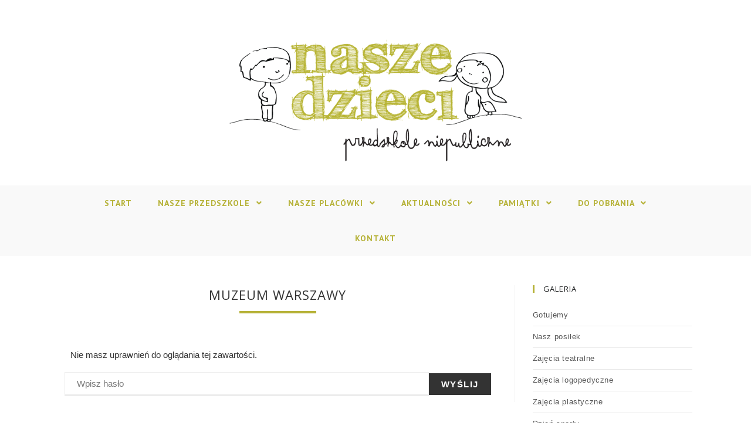

--- FILE ---
content_type: text/html; charset=UTF-8
request_url: http://przedszkolenaszedzieci.pl/muzeum-warszawy-3/
body_size: 27384
content:

<!DOCTYPE html>
<html class="html" lang="pl-PL">
<head>
	<meta charset="UTF-8">
	<link rel="profile" href="https://gmpg.org/xfn/11">

	<title>Muzeum Warszawy &#8211; Przedszkole niepubliczne Praga południe, Grochów, Gocław</title>
<meta name="viewport" content="width=device-width, initial-scale=1"><link rel='dns-prefetch' href='//use.fontawesome.com' />
<link rel='dns-prefetch' href='//fonts.googleapis.com' />
<link rel='dns-prefetch' href='//s.w.org' />
<link rel="alternate" type="application/rss+xml" title="Przedszkole niepubliczne Praga południe, Grochów, Gocław &raquo; Kanał z wpisami" href="http://przedszkolenaszedzieci.pl/feed/" />
<link rel="alternate" type="application/rss+xml" title="Przedszkole niepubliczne Praga południe, Grochów, Gocław &raquo; Kanał z komentarzami" href="http://przedszkolenaszedzieci.pl/comments/feed/" />
		<script type="text/javascript">
			window._wpemojiSettings = {"baseUrl":"https:\/\/s.w.org\/images\/core\/emoji\/12.0.0-1\/72x72\/","ext":".png","svgUrl":"https:\/\/s.w.org\/images\/core\/emoji\/12.0.0-1\/svg\/","svgExt":".svg","source":{"concatemoji":"http:\/\/przedszkolenaszedzieci.pl\/wp-includes\/js\/wp-emoji-release.min.js?ver=5.4.1"}};
			/*! This file is auto-generated */
			!function(e,a,t){var r,n,o,i,p=a.createElement("canvas"),s=p.getContext&&p.getContext("2d");function c(e,t){var a=String.fromCharCode;s.clearRect(0,0,p.width,p.height),s.fillText(a.apply(this,e),0,0);var r=p.toDataURL();return s.clearRect(0,0,p.width,p.height),s.fillText(a.apply(this,t),0,0),r===p.toDataURL()}function l(e){if(!s||!s.fillText)return!1;switch(s.textBaseline="top",s.font="600 32px Arial",e){case"flag":return!c([127987,65039,8205,9895,65039],[127987,65039,8203,9895,65039])&&(!c([55356,56826,55356,56819],[55356,56826,8203,55356,56819])&&!c([55356,57332,56128,56423,56128,56418,56128,56421,56128,56430,56128,56423,56128,56447],[55356,57332,8203,56128,56423,8203,56128,56418,8203,56128,56421,8203,56128,56430,8203,56128,56423,8203,56128,56447]));case"emoji":return!c([55357,56424,55356,57342,8205,55358,56605,8205,55357,56424,55356,57340],[55357,56424,55356,57342,8203,55358,56605,8203,55357,56424,55356,57340])}return!1}function d(e){var t=a.createElement("script");t.src=e,t.defer=t.type="text/javascript",a.getElementsByTagName("head")[0].appendChild(t)}for(i=Array("flag","emoji"),t.supports={everything:!0,everythingExceptFlag:!0},o=0;o<i.length;o++)t.supports[i[o]]=l(i[o]),t.supports.everything=t.supports.everything&&t.supports[i[o]],"flag"!==i[o]&&(t.supports.everythingExceptFlag=t.supports.everythingExceptFlag&&t.supports[i[o]]);t.supports.everythingExceptFlag=t.supports.everythingExceptFlag&&!t.supports.flag,t.DOMReady=!1,t.readyCallback=function(){t.DOMReady=!0},t.supports.everything||(n=function(){t.readyCallback()},a.addEventListener?(a.addEventListener("DOMContentLoaded",n,!1),e.addEventListener("load",n,!1)):(e.attachEvent("onload",n),a.attachEvent("onreadystatechange",function(){"complete"===a.readyState&&t.readyCallback()})),(r=t.source||{}).concatemoji?d(r.concatemoji):r.wpemoji&&r.twemoji&&(d(r.twemoji),d(r.wpemoji)))}(window,document,window._wpemojiSettings);
		</script>
		<style type="text/css">
img.wp-smiley,
img.emoji {
	display: inline !important;
	border: none !important;
	box-shadow: none !important;
	height: 1em !important;
	width: 1em !important;
	margin: 0 .07em !important;
	vertical-align: -0.1em !important;
	background: none !important;
	padding: 0 !important;
}
</style>
	<link rel='stylesheet' id='momentopress-css'  href='http://przedszkolenaszedzieci.pl/wp-content/plugins/cmyee-momentopress/css/momentopress.css?ver=5.4.1' type='text/css' media='all' />
<link rel='stylesheet' id='gutyblocks/guty-block-css'  href='http://przedszkolenaszedzieci.pl/wp-content/plugins/wpvr/src/view.css?ver=5.4.1' type='text/css' media='all' />
<link rel='stylesheet' id='wp-block-library-css'  href='http://przedszkolenaszedzieci.pl/wp-includes/css/dist/block-library/style.min.css?ver=5.4.1' type='text/css' media='all' />
<link rel='stylesheet' id='wp-block-library-theme-css'  href='http://przedszkolenaszedzieci.pl/wp-includes/css/dist/block-library/theme.min.css?ver=5.4.1' type='text/css' media='all' />
<link rel='stylesheet' id='wc-block-style-css'  href='http://przedszkolenaszedzieci.pl/wp-content/plugins/woocommerce/packages/woocommerce-blocks/build/style.css?ver=2.5.16' type='text/css' media='all' />
<link rel='stylesheet' id='download-attachments-frontend-css'  href='http://przedszkolenaszedzieci.pl/wp-content/plugins/download-attachments/css/frontend.css?ver=5.4.1' type='text/css' media='all' />
<link rel='stylesheet' id='table-addons-for-elementor-css'  href='http://przedszkolenaszedzieci.pl/wp-content/plugins/table-addons-for-elementor/public/css/table-addons-for-elementor-public.css?ver=1.0.1' type='text/css' media='all' />
<style id='woocommerce-inline-inline-css' type='text/css'>
.woocommerce form .form-row .required { visibility: visible; }
</style>
<link rel='stylesheet' id='wpvrfontawesome-css'  href='https://use.fontawesome.com/releases/v5.7.2/css/all.css?ver=1.0.0' type='text/css' media='all' />
<link rel='stylesheet' id='panellium-css-css'  href='http://przedszkolenaszedzieci.pl/wp-content/plugins/wpvr/public/lib/pannellum/src/css/pannellum.css?ver=1' type='text/css' media='all' />
<link rel='stylesheet' id='videojs-css-css'  href='http://przedszkolenaszedzieci.pl/wp-content/plugins/wpvr/public/lib/pannellum/src/css/video-js.css?ver=1' type='text/css' media='all' />
<link rel='stylesheet' id='owl-css-css'  href='http://przedszkolenaszedzieci.pl/wp-content/plugins/wpvr/public/css/owl.carousel.css?ver=1.0.0' type='text/css' media='all' />
<link rel='stylesheet' id='wpvr-css'  href='http://przedszkolenaszedzieci.pl/wp-content/plugins/wpvr/public/css/wpvr-public.css?ver=1.0.0' type='text/css' media='all' />
<link rel='stylesheet' id='wpforms-full-css'  href='http://przedszkolenaszedzieci.pl/wp-content/plugins/wpforms-lite/assets/css/wpforms-full.css?ver=1.6.0.1' type='text/css' media='all' />
<link rel='stylesheet' id='eael-cache-view-css'  href='http://przedszkolenaszedzieci.pl/wp-content/uploads/essential-addons-elementor/9c0284f1541b1eb9.min.css?ver=1766047576' type='text/css' media='all' />
<link rel='stylesheet' id='font-awesome-css'  href='http://przedszkolenaszedzieci.pl/wp-content/themes/oceanwp/assets/fonts/fontawesome/css/all.min.css?ver=5.11.2' type='text/css' media='all' />
<link rel='stylesheet' id='simple-line-icons-css'  href='http://przedszkolenaszedzieci.pl/wp-content/themes/oceanwp/assets/css/third/simple-line-icons.min.css?ver=2.4.0' type='text/css' media='all' />
<link rel='stylesheet' id='magnific-popup-css'  href='http://przedszkolenaszedzieci.pl/wp-content/themes/oceanwp/assets/css/third/magnific-popup.min.css?ver=1.0.0' type='text/css' media='all' />
<link rel='stylesheet' id='slick-css'  href='http://przedszkolenaszedzieci.pl/wp-content/themes/oceanwp/assets/css/third/slick.min.css?ver=1.6.0' type='text/css' media='all' />
<link rel='stylesheet' id='oceanwp-style-css'  href='http://przedszkolenaszedzieci.pl/wp-content/themes/oceanwp/assets/css/style.min.css?ver=1.8.2' type='text/css' media='all' />
<link rel='stylesheet' id='oceanwp-hamburgers-css'  href='http://przedszkolenaszedzieci.pl/wp-content/themes/oceanwp/assets/css/third/hamburgers/hamburgers.min.css?ver=1.8.2' type='text/css' media='all' />
<link rel='stylesheet' id='oceanwp-collapse-css'  href='http://przedszkolenaszedzieci.pl/wp-content/themes/oceanwp/assets/css/third/hamburgers/types/collapse.css?ver=1.8.2' type='text/css' media='all' />
<link rel='stylesheet' id='oceanwp-woo-mini-cart-css'  href='http://przedszkolenaszedzieci.pl/wp-content/themes/oceanwp/assets/css/woo/woo-mini-cart.min.css?ver=5.4.1' type='text/css' media='all' />
<link rel='stylesheet' id='oceanwp-woocommerce-css'  href='http://przedszkolenaszedzieci.pl/wp-content/themes/oceanwp/assets/css/woo/woocommerce.min.css?ver=5.4.1' type='text/css' media='all' />
<link rel='stylesheet' id='oceanwp-woo-star-font-css'  href='http://przedszkolenaszedzieci.pl/wp-content/themes/oceanwp/assets/css/woo/woo-star-font.min.css?ver=5.4.1' type='text/css' media='all' />
<link rel='stylesheet' id='oceanwp-woo-quick-view-css'  href='http://przedszkolenaszedzieci.pl/wp-content/themes/oceanwp/assets/css/woo/woo-quick-view.min.css?ver=5.4.1' type='text/css' media='all' />
<link rel='stylesheet' id='oceanwp-google-font-open-sans-css'  href='//fonts.googleapis.com/css?family=Open+Sans%3A100%2C200%2C300%2C400%2C500%2C600%2C700%2C800%2C900%2C100i%2C200i%2C300i%2C400i%2C500i%2C600i%2C700i%2C800i%2C900i&#038;subset=latin%2Clatin-ext&#038;ver=5.4.1' type='text/css' media='all' />
<link rel='stylesheet' id='oceanwp-google-font-pt-sans-css'  href='//fonts.googleapis.com/css?family=PT+Sans%3A100%2C200%2C300%2C400%2C500%2C600%2C700%2C800%2C900%2C100i%2C200i%2C300i%2C400i%2C500i%2C600i%2C700i%2C800i%2C900i&#038;subset=latin%2Clatin-ext&#038;ver=5.4.1' type='text/css' media='all' />
<link rel='stylesheet' id='elementor-icons-css'  href='http://przedszkolenaszedzieci.pl/wp-content/plugins/elementor/assets/lib/eicons/css/elementor-icons.min.css?ver=5.6.2' type='text/css' media='all' />
<link rel='stylesheet' id='elementor-animations-css'  href='http://przedszkolenaszedzieci.pl/wp-content/plugins/elementor/assets/lib/animations/animations.min.css?ver=2.9.8' type='text/css' media='all' />
<link rel='stylesheet' id='elementor-frontend-css'  href='http://przedszkolenaszedzieci.pl/wp-content/plugins/elementor/assets/css/frontend.min.css?ver=2.9.8' type='text/css' media='all' />
<link rel='stylesheet' id='elementor-pro-css'  href='http://przedszkolenaszedzieci.pl/wp-content/plugins/elementor-pro/assets/css/frontend.min.css?ver=2.9.5' type='text/css' media='all' />
<link rel='stylesheet' id='elementor-global-css'  href='http://przedszkolenaszedzieci.pl/wp-content/uploads/elementor/css/global.css?ver=1588067355' type='text/css' media='all' />
<link rel='stylesheet' id='elementor-post-8023-css'  href='http://przedszkolenaszedzieci.pl/wp-content/uploads/elementor/css/post-8023.css?ver=1714111990' type='text/css' media='all' />
<link rel='stylesheet' id='oe-widgets-style-css'  href='http://przedszkolenaszedzieci.pl/wp-content/plugins/ocean-extra/assets/css/widgets.css?ver=5.4.1' type='text/css' media='all' />
<link rel='stylesheet' id='omw-styles-css'  href='http://przedszkolenaszedzieci.pl/wp-content/plugins/ocean-modal-window/assets/css/style.min.css?ver=5.4.1' type='text/css' media='all' />
<link rel='stylesheet' id='ops-product-share-style-css'  href='http://przedszkolenaszedzieci.pl/wp-content/plugins/ocean-product-sharing/assets/css/style.min.css?ver=5.4.1' type='text/css' media='all' />
<link rel='stylesheet' id='oss-social-share-style-css'  href='http://przedszkolenaszedzieci.pl/wp-content/plugins/ocean-social-sharing/assets/css/style.min.css?ver=5.4.1' type='text/css' media='all' />
<script type="text/template" id="tmpl-variation-template">
	<div class="woocommerce-variation-description">{{{ data.variation.variation_description }}}</div>
	<div class="woocommerce-variation-price">{{{ data.variation.price_html }}}</div>
	<div class="woocommerce-variation-availability">{{{ data.variation.availability_html }}}</div>
</script>
<script type="text/template" id="tmpl-unavailable-variation-template">
	<p>Przepraszamy, ten produkt jest niedostępny. Prosimy wybrać inną kombinację.</p>
</script>
<script type='text/javascript' src='http://przedszkolenaszedzieci.pl/wp-includes/js/jquery/jquery.js?ver=1.12.4-wp'></script>
<script type='text/javascript' src='http://przedszkolenaszedzieci.pl/wp-includes/js/jquery/jquery-migrate.min.js?ver=1.4.1'></script>
<script type='text/javascript' src='http://przedszkolenaszedzieci.pl/wp-content/plugins/wpvr/public/lib/pannellum/src/js/pannellum.js?ver=1'></script>
<script type='text/javascript' src='http://przedszkolenaszedzieci.pl/wp-content/plugins/wpvr/public/lib/pannellum/src/js/libpannellum.js?ver=1'></script>
<script type='text/javascript' src='http://przedszkolenaszedzieci.pl/wp-content/plugins/wpvr/public/js/video.js?ver=1'></script>
<script type='text/javascript' src='http://przedszkolenaszedzieci.pl/wp-content/plugins/wpvr/public/lib/pannellum/src/js/videojs-pannellum-plugin.js?ver=1'></script>
<script type='text/javascript' src='http://przedszkolenaszedzieci.pl/wp-content/plugins/wpvr/public/js/owl.carousel.js?ver=5.4.1'></script>
<script type='text/javascript' src='http://przedszkolenaszedzieci.pl/wp-content/plugins/wpvr/public/js/wpvr-public.js?ver=1.0.0'></script>
<link rel='https://api.w.org/' href='http://przedszkolenaszedzieci.pl/wp-json/' />
<link rel="EditURI" type="application/rsd+xml" title="RSD" href="http://przedszkolenaszedzieci.pl/xmlrpc.php?rsd" />
<link rel="wlwmanifest" type="application/wlwmanifest+xml" href="http://przedszkolenaszedzieci.pl/wp-includes/wlwmanifest.xml" /> 
<meta name="generator" content="WordPress 5.4.1" />
<meta name="generator" content="WooCommerce 4.1.0" />
<link rel="canonical" href="http://przedszkolenaszedzieci.pl/muzeum-warszawy-3/" />
<link rel='shortlink' href='http://przedszkolenaszedzieci.pl/?p=8023' />
<link rel="alternate" type="application/json+oembed" href="http://przedszkolenaszedzieci.pl/wp-json/oembed/1.0/embed?url=http%3A%2F%2Fprzedszkolenaszedzieci.pl%2Fmuzeum-warszawy-3%2F" />
<link rel="alternate" type="text/xml+oembed" href="http://przedszkolenaszedzieci.pl/wp-json/oembed/1.0/embed?url=http%3A%2F%2Fprzedszkolenaszedzieci.pl%2Fmuzeum-warszawy-3%2F&#038;format=xml" />
 <style> .ppw-ppf-input-container { background-color: !important; padding: px!important; border-radius: px!important; } .ppw-ppf-input-container div.ppw-ppf-headline { font-size: px!important; font-weight: !important; color: !important; } .ppw-ppf-input-container div.ppw-ppf-desc { font-size: px!important; font-weight: !important; color: !important; } .ppw-ppf-input-container label.ppw-pwd-label { font-size: px!important; font-weight: !important; color: !important; } div.ppwp-wrong-pw-error { font-size: px!important; font-weight: !important; color: #dc3232!important; background: !important; } .ppw-ppf-input-container input[type='submit'] { color: !important; background: !important; } .ppw-ppf-input-container input[type='submit']:hover { color: !important; background: !important; } </style> 	<noscript><style>.woocommerce-product-gallery{ opacity: 1 !important; }</style></noscript>
	<link rel="icon" href="http://przedszkolenaszedzieci.pl/wp-content/uploads/2020/04/ms-icon-310x310-1-100x100.png" sizes="32x32" />
<link rel="icon" href="http://przedszkolenaszedzieci.pl/wp-content/uploads/2020/04/ms-icon-310x310-1-300x300.png" sizes="192x192" />
<link rel="apple-touch-icon" href="http://przedszkolenaszedzieci.pl/wp-content/uploads/2020/04/ms-icon-310x310-1-300x300.png" />
<meta name="msapplication-TileImage" content="http://przedszkolenaszedzieci.pl/wp-content/uploads/2020/04/ms-icon-310x310-1-300x300.png" />
		<style type="text/css" id="wp-custom-css">
			/* Full width button on the homepage */.full-btn.elementor-widget-button .elementor-button{width:100%}/* Newsletter form button */.oew-newsletter-form-wrap .button{padding:0 20px}/* Footer */body #footer-widgets{background-image:url(http://przedszkolenaszedzieci.pl/wp-content/uploads/2020/05/bg2.png)}body #footer-widgets{text-align:center}body #footer-widgets .ocean-newsletter-form{margin:0 0 26px}body #footer-widgets .ocean-newsletter-form-wrap input[type="email"]{color:#7c7c7c;border-width:2px;border-color:rgba(255,255,255,0.2);font-size:15px;letter-spacing:.8px}body #footer-widgets .ocean-newsletter-form-wrap input[type="email"]:hover{border-color:rgba(255,255,255,0.5)}body #footer-widgets .ocean-newsletter-form-wrap input[type="email"]:focus{border-color:rgba(255,255,255,0.6)}body #footer-widgets .ocean-newsletter-form-wrap button:hover{background-color:#5c7c19}body #footer-widgets .social-widget li a{color:#4a4a4a;font-size:20px;line-height:1;padding:.5em}body #footer-widgets .social-widget li a:hover{color:#8cba29}/* Scroll top button */#scroll-top{right:30px;bottom:0;width:48px;height:35px;line-height:35px;font-size:22px;border-radius:4px 4px 0 0}/* Footer newsletter form on responsive */@media only screen and (max-width:320px){#scroll-top{display:none !important}}p{margin:0 0 10px}a:hover,a:active,a:focus{outline:0}.page-header{display:none!important}.wcmenucart{display:none!important}#mobile-dropdown #mobile-menu-search form input{background-color:#333!important}.social-menu-inner{display:none!important}		</style>
		<!-- OceanWP CSS -->
<style type="text/css">
.background-image-page-header-overlay{background-color:rgba(0,0,0,0)}.page-header{background-color:#322b2b;background-image:url( http://test14.silent-group.pl/wp-content/uploads/2020/04/bg.png ) !important;background-position:center center;background-attachment:scroll;background-repeat:repeat-x;background-size:auto;height:240px}/* General CSS */.woocommerce-MyAccount-navigation ul li a:before,.woocommerce-checkout .woocommerce-info a,.woocommerce-checkout #payment ul.payment_methods .wc_payment_method>input[type=radio]:first-child:checked+label:before,.woocommerce-checkout #payment .payment_method_paypal .about_paypal,.woocommerce ul.products li.product li.category a:hover,.woocommerce ul.products li.product .button:hover,.woocommerce ul.products li.product .product-inner .added_to_cart:hover,.product_meta .posted_in a:hover,.product_meta .tagged_as a:hover,.woocommerce div.product .woocommerce-tabs ul.tabs li a:hover,.woocommerce div.product .woocommerce-tabs ul.tabs li.active a,.woocommerce .oceanwp-grid-list a.active,.woocommerce .oceanwp-grid-list a:hover,.woocommerce .oceanwp-off-canvas-filter:hover,.widget_shopping_cart ul.cart_list li .owp-grid-wrap .owp-grid a.remove:hover,.widget_product_categories li a:hover ~ .count,.widget_layered_nav li a:hover ~ .count,.woocommerce ul.products li.product:not(.product-category) .woo-entry-buttons li a:hover,a:hover,a.light:hover,.theme-heading .text::before,#top-bar-content >a:hover,#top-bar-social li.oceanwp-email a:hover,#site-navigation-wrap .dropdown-menu >li >a:hover,#site-header.medium-header #medium-searchform button:hover,.oceanwp-mobile-menu-icon a:hover,.blog-entry.post .blog-entry-header .entry-title a:hover,.blog-entry.post .blog-entry-readmore a:hover,.blog-entry.thumbnail-entry .blog-entry-category a,ul.meta li a:hover,.dropcap,.single nav.post-navigation .nav-links .title,body .related-post-title a:hover,body #wp-calendar caption,body .contact-info-widget.default i,body .contact-info-widget.big-icons i,body .custom-links-widget .oceanwp-custom-links li a:hover,body .custom-links-widget .oceanwp-custom-links li a:hover:before,body .posts-thumbnails-widget li a:hover,body .social-widget li.oceanwp-email a:hover,.comment-author .comment-meta .comment-reply-link,#respond #cancel-comment-reply-link:hover,#footer-widgets .footer-box a:hover,#footer-bottom a:hover,#footer-bottom #footer-bottom-menu a:hover,.sidr a:hover,.sidr-class-dropdown-toggle:hover,.sidr-class-menu-item-has-children.active >a,.sidr-class-menu-item-has-children.active >a >.sidr-class-dropdown-toggle,input[type=checkbox]:checked:before{color:#B6B238}.woocommerce div.product div.images .open-image,.wcmenucart-details.count,.woocommerce-message a,.woocommerce-error a,.woocommerce-info a,.woocommerce .widget_price_filter .ui-slider .ui-slider-handle,.woocommerce .widget_price_filter .ui-slider .ui-slider-range,.owp-product-nav li a.owp-nav-link:hover,.woocommerce div.product.owp-tabs-layout-vertical .woocommerce-tabs ul.tabs li a:after,.woocommerce .widget_product_categories li.current-cat >a ~ .count,.woocommerce .widget_product_categories li.current-cat >a:before,.woocommerce .widget_layered_nav li.chosen a ~ .count,.woocommerce .widget_layered_nav li.chosen a:before,#owp-checkout-timeline .active .timeline-wrapper,.bag-style:hover .wcmenucart-cart-icon .wcmenucart-count,.show-cart .wcmenucart-cart-icon .wcmenucart-count,.woocommerce ul.products li.product:not(.product-category) .image-wrap .button,input[type="button"],input[type="reset"],input[type="submit"],button[type="submit"],.button,#site-navigation-wrap .dropdown-menu >li.btn >a >span,.thumbnail:hover i,.post-quote-content,.omw-modal .omw-close-modal,body .contact-info-widget.big-icons li:hover i,body div.wpforms-container-full .wpforms-form input[type=submit],body div.wpforms-container-full .wpforms-form button[type=submit],body div.wpforms-container-full .wpforms-form .wpforms-page-button{background-color:#B6B238}.current-shop-items-dropdown{border-top-color:#B6B238}.woocommerce div.product .woocommerce-tabs ul.tabs li.active a{border-bottom-color:#B6B238}.wcmenucart-details.count:before{border-color:#B6B238}.woocommerce ul.products li.product .button:hover{border-color:#B6B238}.woocommerce ul.products li.product .product-inner .added_to_cart:hover{border-color:#B6B238}.woocommerce div.product .woocommerce-tabs ul.tabs li.active a{border-color:#B6B238}.woocommerce .oceanwp-grid-list a.active{border-color:#B6B238}.woocommerce .oceanwp-grid-list a:hover{border-color:#B6B238}.woocommerce .oceanwp-off-canvas-filter:hover{border-color:#B6B238}.owp-product-nav li a.owp-nav-link:hover{border-color:#B6B238}.widget_shopping_cart_content .buttons .button:first-child:hover{border-color:#B6B238}.widget_shopping_cart ul.cart_list li .owp-grid-wrap .owp-grid a.remove:hover{border-color:#B6B238}.widget_product_categories li a:hover ~ .count{border-color:#B6B238}.woocommerce .widget_product_categories li.current-cat >a ~ .count{border-color:#B6B238}.woocommerce .widget_product_categories li.current-cat >a:before{border-color:#B6B238}.widget_layered_nav li a:hover ~ .count{border-color:#B6B238}.woocommerce .widget_layered_nav li.chosen a ~ .count{border-color:#B6B238}.woocommerce .widget_layered_nav li.chosen a:before{border-color:#B6B238}#owp-checkout-timeline.arrow .active .timeline-wrapper:before{border-top-color:#B6B238;border-bottom-color:#B6B238}#owp-checkout-timeline.arrow .active .timeline-wrapper:after{border-left-color:#B6B238;border-right-color:#B6B238}.bag-style:hover .wcmenucart-cart-icon .wcmenucart-count{border-color:#B6B238}.bag-style:hover .wcmenucart-cart-icon .wcmenucart-count:after{border-color:#B6B238}.show-cart .wcmenucart-cart-icon .wcmenucart-count{border-color:#B6B238}.show-cart .wcmenucart-cart-icon .wcmenucart-count:after{border-color:#B6B238}.woocommerce ul.products li.product:not(.product-category) .woo-product-gallery .active a{border-color:#B6B238}.woocommerce ul.products li.product:not(.product-category) .woo-product-gallery a:hover{border-color:#B6B238}.widget-title{border-color:#B6B238}blockquote{border-color:#B6B238}#searchform-dropdown{border-color:#B6B238}.dropdown-menu .sub-menu{border-color:#B6B238}.blog-entry.large-entry .blog-entry-readmore a:hover{border-color:#B6B238}.oceanwp-newsletter-form-wrap input[type="email"]:focus{border-color:#B6B238}.social-widget li.oceanwp-email a:hover{border-color:#B6B238}#respond #cancel-comment-reply-link:hover{border-color:#B6B238}body .contact-info-widget.big-icons li:hover i{border-color:#B6B238}#footer-widgets .oceanwp-newsletter-form-wrap input[type="email"]:focus{border-color:#B6B238}.woocommerce div.product div.images .open-image:hover,.woocommerce-error a:hover,.woocommerce-info a:hover,.woocommerce-message a:hover,.woocommerce ul.products li.product:not(.product-category) .image-wrap .button:hover,input[type="button"]:hover,input[type="reset"]:hover,input[type="submit"]:hover,button[type="submit"]:hover,input[type="button"]:focus,input[type="reset"]:focus,input[type="submit"]:focus,button[type="submit"]:focus,.button:hover,#site-navigation-wrap .dropdown-menu >li.btn >a:hover >span,.post-quote-author,.omw-modal .omw-close-modal:hover,body div.wpforms-container-full .wpforms-form input[type=submit]:hover,body div.wpforms-container-full .wpforms-form button[type=submit]:hover,body div.wpforms-container-full .wpforms-form .wpforms-page-button:hover{background-color:#dd9933}.woocommerce table.shop_table,.woocommerce table.shop_table td,.woocommerce-cart .cart-collaterals .cart_totals tr td,.woocommerce-cart .cart-collaterals .cart_totals tr th,.woocommerce table.shop_table tth,.woocommerce table.shop_table tfoot td,.woocommerce table.shop_table tfoot th,.woocommerce .order_details,.woocommerce .shop_table.order_details tfoot th,.woocommerce .shop_table.customer_details th,.woocommerce .cart-collaterals .cross-sells,.woocommerce-page .cart-collaterals .cross-sells,.woocommerce .cart-collaterals .cart_totals,.woocommerce-page .cart-collaterals .cart_totals,.woocommerce .cart-collaterals h2,.woocommerce .cart-collaterals h2,.woocommerce .cart-collaterals h2,.woocommerce-cart .cart-collaterals .cart_totals .order-total th,.woocommerce-cart .cart-collaterals .cart_totals .order-total td,.woocommerce ul.order_details,.woocommerce .shop_table.order_details tfoot th,.woocommerce .shop_table.customer_details th,.woocommerce .woocommerce-checkout #customer_details h3,.woocommerce .woocommerce-checkout h3#order_review_heading,.woocommerce-checkout #payment ul.payment_methods,.woocommerce-checkout form.login,.woocommerce-checkout form.checkout_coupon,.woocommerce-checkout-review-order-table tfoot th,.woocommerce-checkout #payment,.woocommerce ul.order_details,.woocommerce #customer_login >div,.woocommerce .col-1.address,.woocommerce .col-2.address,.woocommerce-checkout .woocommerce-info,.woocommerce div.product form.cart,.product_meta,.woocommerce div.product .woocommerce-tabs ul.tabs,.woocommerce #reviews #comments ol.commentlist li .comment_container,p.stars span a,.woocommerce ul.product_list_widget li,.woocommerce .widget_shopping_cart .cart_list li,.woocommerce.widget_shopping_cart .cart_list li,.woocommerce ul.product_list_widget li:first-child,.woocommerce .widget_shopping_cart .cart_list li:first-child,.woocommerce.widget_shopping_cart .cart_list li:first-child,.widget_product_categories li a,.woocommerce .oceanwp-toolbar,.woocommerce .products.list .product,table th,table td,hr,.content-area,body.content-left-sidebar #content-wrap .content-area,.content-left-sidebar .content-area,#top-bar-wrap,#site-header,#site-header.top-header #search-toggle,.dropdown-menu ul li,.centered-minimal-page-header,.blog-entry.post,.blog-entry.grid-entry .blog-entry-inner,.blog-entry.thumbnail-entry .blog-entry-bottom,.single-post .entry-title,.single .entry-share-wrap .entry-share,.single .entry-share,.single .entry-share ul li a,.single nav.post-navigation,.single nav.post-navigation .nav-links .nav-previous,#author-bio,#author-bio .author-bio-avatar,#author-bio .author-bio-social li a,#related-posts,#comments,.comment-body,#respond #cancel-comment-reply-link,#blog-entries .type-page,.page-numbers a,.page-numbers span:not(.elementor-screen-only),.page-links span,body #wp-calendar caption,body #wp-calendar th,body #wp-calendar tbody,body .contact-info-widget.default i,body .contact-info-widget.big-icons i,body .posts-thumbnails-widget li,body .tagcloud a{border-color:}a:hover{color:#dd9933}.container{width:1080px}#main #content-wrap,.separate-layout #main #content-wrap{padding-top:50px}.page-header,.has-transparent-header .page-header{padding:0}.page-header .page-header-title,.page-header.background-image-page-header .page-header-title{color:#000000}.site-breadcrumbs,.background-image-page-header .site-breadcrumbs{color:#efefef}.site-breadcrumbs ul li .breadcrumb-sep{color:#efefef}.site-breadcrumbs a,.background-image-page-header .site-breadcrumbs a{color:#ffffff}.site-breadcrumbs a:hover,.background-image-page-header .site-breadcrumbs a:hover{color:#fe5252}#scroll-top{border-radius:40px}#scroll-top:hover{background-color:#fe5252}#scroll-top{color:#708e9f}#scroll-top:hover{color:#0eb290}form input[type="text"],form input[type="password"],form input[type="email"],form input[type="url"],form input[type="date"],form input[type="month"],form input[type="time"],form input[type="datetime"],form input[type="datetime-local"],form input[type="week"],form input[type="number"],form input[type="search"],form input[type="tel"],form input[type="color"],form select,form textarea{padding:12px 15px 12px 15px}body div.wpforms-container-full .wpforms-form input[type=date],body div.wpforms-container-full .wpforms-form input[type=datetime],body div.wpforms-container-full .wpforms-form input[type=datetime-local],body div.wpforms-container-full .wpforms-form input[type=email],body div.wpforms-container-full .wpforms-form input[type=month],body div.wpforms-container-full .wpforms-form input[type=number],body div.wpforms-container-full .wpforms-form input[type=password],body div.wpforms-container-full .wpforms-form input[type=range],body div.wpforms-container-full .wpforms-form input[type=search],body div.wpforms-container-full .wpforms-form input[type=tel],body div.wpforms-container-full .wpforms-form input[type=text],body div.wpforms-container-full .wpforms-form input[type=time],body div.wpforms-container-full .wpforms-form input[type=url],body div.wpforms-container-full .wpforms-form input[type=week],body div.wpforms-container-full .wpforms-form select,body div.wpforms-container-full .wpforms-form textarea{padding:12px 15px 12px 15px;height:auto}form input[type="text"],form input[type="password"],form input[type="email"],form input[type="url"],form input[type="date"],form input[type="month"],form input[type="time"],form input[type="datetime"],form input[type="datetime-local"],form input[type="week"],form input[type="number"],form input[type="search"],form input[type="tel"],form input[type="color"],form select,form textarea{font-size:16px}body div.wpforms-container-full .wpforms-form input[type=date],body div.wpforms-container-full .wpforms-form input[type=datetime],body div.wpforms-container-full .wpforms-form input[type=datetime-local],body div.wpforms-container-full .wpforms-form input[type=email],body div.wpforms-container-full .wpforms-form input[type=month],body div.wpforms-container-full .wpforms-form input[type=number],body div.wpforms-container-full .wpforms-form input[type=password],body div.wpforms-container-full .wpforms-form input[type=range],body div.wpforms-container-full .wpforms-form input[type=search],body div.wpforms-container-full .wpforms-form input[type=tel],body div.wpforms-container-full .wpforms-form input[type=text],body div.wpforms-container-full .wpforms-form input[type=time],body div.wpforms-container-full .wpforms-form input[type=url],body div.wpforms-container-full .wpforms-form input[type=week],body div.wpforms-container-full .wpforms-form select,body div.wpforms-container-full .wpforms-form textarea{font-size:16px}form input[type="text"],form input[type="password"],form input[type="email"],form input[type="url"],form input[type="date"],form input[type="month"],form input[type="time"],form input[type="datetime"],form input[type="datetime-local"],form input[type="week"],form input[type="number"],form input[type="search"],form input[type="tel"],form input[type="color"],form select,form textarea{border-width:1px 1px 3px 1px}body div.wpforms-container-full .wpforms-form input[type=date],body div.wpforms-container-full .wpforms-form input[type=datetime],body div.wpforms-container-full .wpforms-form input[type=datetime-local],body div.wpforms-container-full .wpforms-form input[type=email],body div.wpforms-container-full .wpforms-form input[type=month],body div.wpforms-container-full .wpforms-form input[type=number],body div.wpforms-container-full .wpforms-form input[type=password],body div.wpforms-container-full .wpforms-form input[type=range],body div.wpforms-container-full .wpforms-form input[type=search],body div.wpforms-container-full .wpforms-form input[type=tel],body div.wpforms-container-full .wpforms-form input[type=text],body div.wpforms-container-full .wpforms-form input[type=time],body div.wpforms-container-full .wpforms-form input[type=url],body div.wpforms-container-full .wpforms-form input[type=week],body div.wpforms-container-full .wpforms-form select,body div.wpforms-container-full .wpforms-form textarea{border-width:1px 1px 3px 1px}form input[type="text"],form input[type="password"],form input[type="email"],form input[type="url"],form input[type="date"],form input[type="month"],form input[type="time"],form input[type="datetime"],form input[type="datetime-local"],form input[type="week"],form input[type="number"],form input[type="search"],form input[type="tel"],form input[type="color"],form select,form textarea,.woocommerce .woocommerce-checkout .select2-container--default .select2-selection--single{border-radius:1px}body div.wpforms-container-full .wpforms-form input[type=date],body div.wpforms-container-full .wpforms-form input[type=datetime],body div.wpforms-container-full .wpforms-form input[type=datetime-local],body div.wpforms-container-full .wpforms-form input[type=email],body div.wpforms-container-full .wpforms-form input[type=month],body div.wpforms-container-full .wpforms-form input[type=number],body div.wpforms-container-full .wpforms-form input[type=password],body div.wpforms-container-full .wpforms-form input[type=range],body div.wpforms-container-full .wpforms-form input[type=search],body div.wpforms-container-full .wpforms-form input[type=tel],body div.wpforms-container-full .wpforms-form input[type=text],body div.wpforms-container-full .wpforms-form input[type=time],body div.wpforms-container-full .wpforms-form input[type=url],body div.wpforms-container-full .wpforms-form input[type=week],body div.wpforms-container-full .wpforms-form select,body div.wpforms-container-full .wpforms-form textarea{border-radius:1px}form input[type="text"],form input[type="password"],form input[type="email"],form input[type="url"],form input[type="date"],form input[type="month"],form input[type="time"],form input[type="datetime"],form input[type="datetime-local"],form input[type="week"],form input[type="number"],form input[type="search"],form input[type="tel"],form input[type="color"],form select,form textarea,.select2-container .select2-choice,.woocommerce .woocommerce-checkout .select2-container--default .select2-selection--single{border-color:#ececec}body div.wpforms-container-full .wpforms-form input[type=date],body div.wpforms-container-full .wpforms-form input[type=datetime],body div.wpforms-container-full .wpforms-form input[type=datetime-local],body div.wpforms-container-full .wpforms-form input[type=email],body div.wpforms-container-full .wpforms-form input[type=month],body div.wpforms-container-full .wpforms-form input[type=number],body div.wpforms-container-full .wpforms-form input[type=password],body div.wpforms-container-full .wpforms-form input[type=range],body div.wpforms-container-full .wpforms-form input[type=search],body div.wpforms-container-full .wpforms-form input[type=tel],body div.wpforms-container-full .wpforms-form input[type=text],body div.wpforms-container-full .wpforms-form input[type=time],body div.wpforms-container-full .wpforms-form input[type=url],body div.wpforms-container-full .wpforms-form input[type=week],body div.wpforms-container-full .wpforms-form select,body div.wpforms-container-full .wpforms-form textarea{border-color:#ececec}form input[type="text"]:focus,form input[type="password"]:focus,form input[type="email"]:focus,form input[type="tel"]:focus,form input[type="url"]:focus,form input[type="search"]:focus,form textarea:focus,.select2-drop-active,.select2-dropdown-open.select2-drop-above .select2-choice,.select2-dropdown-open.select2-drop-above .select2-choices,.select2-drop.select2-drop-above.select2-drop-active,.select2-container-active .select2-choice,.select2-container-active .select2-choices{border-color:#dddddd}body div.wpforms-container-full .wpforms-form input:focus,body div.wpforms-container-full .wpforms-form textarea:focus,body div.wpforms-container-full .wpforms-form select:focus{border-color:#dddddd}form input[type="text"],form input[type="password"],form input[type="email"],form input[type="url"],form input[type="date"],form input[type="month"],form input[type="time"],form input[type="datetime"],form input[type="datetime-local"],form input[type="week"],form input[type="number"],form input[type="search"],form input[type="tel"],form input[type="color"],form select,form textarea,.woocommerce .woocommerce-checkout .select2-container--default .select2-selection--single{background-color:#fcfcfc}body div.wpforms-container-full .wpforms-form input[type=date],body div.wpforms-container-full .wpforms-form input[type=datetime],body div.wpforms-container-full .wpforms-form input[type=datetime-local],body div.wpforms-container-full .wpforms-form input[type=email],body div.wpforms-container-full .wpforms-form input[type=month],body div.wpforms-container-full .wpforms-form input[type=number],body div.wpforms-container-full .wpforms-form input[type=password],body div.wpforms-container-full .wpforms-form input[type=range],body div.wpforms-container-full .wpforms-form input[type=search],body div.wpforms-container-full .wpforms-form input[type=tel],body div.wpforms-container-full .wpforms-form input[type=text],body div.wpforms-container-full .wpforms-form input[type=time],body div.wpforms-container-full .wpforms-form input[type=url],body div.wpforms-container-full .wpforms-form input[type=week],body div.wpforms-container-full .wpforms-form select,body div.wpforms-container-full .wpforms-form textarea{background-color:#fcfcfc}form input[type="text"],form input[type="password"],form input[type="email"],form input[type="url"],form input[type="date"],form input[type="month"],form input[type="time"],form input[type="datetime"],form input[type="datetime-local"],form input[type="week"],form input[type="number"],form input[type="search"],form input[type="tel"],form input[type="color"],form select,form textarea{color:#666666}body div.wpforms-container-full .wpforms-form input[type=date],body div.wpforms-container-full .wpforms-form input[type=datetime],body div.wpforms-container-full .wpforms-form input[type=datetime-local],body div.wpforms-container-full .wpforms-form input[type=email],body div.wpforms-container-full .wpforms-form input[type=month],body div.wpforms-container-full .wpforms-form input[type=number],body div.wpforms-container-full .wpforms-form input[type=password],body div.wpforms-container-full .wpforms-form input[type=range],body div.wpforms-container-full .wpforms-form input[type=search],body div.wpforms-container-full .wpforms-form input[type=tel],body div.wpforms-container-full .wpforms-form input[type=text],body div.wpforms-container-full .wpforms-form input[type=time],body div.wpforms-container-full .wpforms-form input[type=url],body div.wpforms-container-full .wpforms-form input[type=week],body div.wpforms-container-full .wpforms-form select,body div.wpforms-container-full .wpforms-form textarea{color:#666666}.theme-button,input[type="submit"],button[type="submit"],button,.button,body div.wpforms-container-full .wpforms-form input[type=submit],body div.wpforms-container-full .wpforms-form button[type=submit],body div.wpforms-container-full .wpforms-form .wpforms-page-button{border-radius:30px}body .theme-button,body input[type="submit"],body button[type="submit"],body button,body .button,body div.wpforms-container-full .wpforms-form input[type=submit],body div.wpforms-container-full .wpforms-form button[type=submit],body div.wpforms-container-full .wpforms-form .wpforms-page-button{background-color:#b6b238}body .theme-button:hover,body input[type="submit"]:hover,body button[type="submit"]:hover,body button:hover,body .button:hover,body div.wpforms-container-full .wpforms-form input[type=submit]:hover,body div.wpforms-container-full .wpforms-form input[type=submit]:active,body div.wpforms-container-full .wpforms-form button[type=submit]:hover,body div.wpforms-container-full .wpforms-form button[type=submit]:active,body div.wpforms-container-full .wpforms-form .wpforms-page-button:hover,body div.wpforms-container-full .wpforms-form .wpforms-page-button:active{background-color:#9cb500}/* Top Bar CSS */#top-bar{padding:16px 0 16px 0}#top-bar-wrap,.oceanwp-top-bar-sticky{background-color:#f9f9f9}#top-bar-wrap{border-color:#f9f9f9}#top-bar-wrap,#top-bar-content strong{color:#8b8c8c}#top-bar-content a,#top-bar-social-alt a{color:#8b8c8c}#top-bar-content a:hover,#top-bar-social-alt a:hover{color:#333333}#top-bar-social li a{color:#8b8c8c}/* Header CSS */#site-header{border-color:rgba(255,255,255,0.3)}#site-header.has-header-media .overlay-header-media{background-color:rgba(0,0,0,0)}#site-logo #site-logo-inner a img,#site-header.center-header #site-navigation-wrap .middle-site-logo a img{max-width:500px}@media (max-width:480px){#site-logo #site-logo-inner a img,#site-header.center-header #site-navigation-wrap .middle-site-logo a img{max-width:260px}}#site-logo a.site-logo-text{color:#ffffff}#site-logo a.site-logo-text:hover{color:#555555}#searchform-dropdown input{color:#ffffff}#searchform-dropdown input{border-color:#000000}#searchform-dropdown input:focus{border-color:#8cba29}#site-navigation-wrap .dropdown-menu >li >a,.oceanwp-mobile-menu-icon a,#searchform-header-replace-close{color:#b6b238}#site-navigation-wrap .dropdown-menu >li >a:hover,.oceanwp-mobile-menu-icon a:hover,#searchform-header-replace-close:hover{color:#dd9933}.dropdown-menu .sub-menu,#searchform-dropdown,.current-shop-items-dropdown{background-color:#212222}.dropdown-menu ul li.menu-item,.navigation >ul >li >ul.megamenu.sub-menu >li,.navigation .megamenu li ul.sub-menu{border-color:#000000}.dropdown-menu ul li a.menu-link{color:#a9a9a9}.dropdown-menu ul li a.menu-link:hover{color:#ffffff}.dropdown-menu ul li a.menu-link:hover{background-color:#000000}.navigation li.mega-cat .mega-cat-title{background-color:#000000}.navigation li.mega-cat .mega-cat-title{color:#ffffff}.navigation li.mega-cat ul li .mega-post-title a{color:#ffffff}.navigation li.mega-cat ul li .mega-post-title a:hover{color:#8cba29}.navigation li.mega-cat ul li .mega-post-date{color:#999999}.oceanwp-social-menu.simple-social ul li a{color:#555555}.oceanwp-social-menu.simple-social ul li a:hover{color:#ffb200!important}.mobile-menu .hamburger-inner,.mobile-menu .hamburger-inner::before,.mobile-menu .hamburger-inner::after{background-color:#000000}a.sidr-class-toggle-sidr-close{background-color:#161616}#sidr,#mobile-dropdown{background-color:#212222}#sidr li,#sidr ul,#mobile-dropdown ul li,#mobile-dropdown ul li ul{border-color:#000000}body .sidr a,body .sidr-class-dropdown-toggle,#mobile-dropdown ul li a,#mobile-dropdown ul li a .dropdown-toggle,#mobile-fullscreen ul li a,#mobile-fullscreen .oceanwp-social-menu.simple-social ul li a{color:#a9a9a9}#mobile-fullscreen a.close .close-icon-inner,#mobile-fullscreen a.close .close-icon-inner::after{background-color:#a9a9a9}body .sidr a:hover,body .sidr-class-dropdown-toggle:hover,body .sidr-class-dropdown-toggle .fa,body .sidr-class-menu-item-has-children.active >a,body .sidr-class-menu-item-has-children.active >a >.sidr-class-dropdown-toggle,#mobile-dropdown ul li a:hover,#mobile-dropdown ul li a .dropdown-toggle:hover,#mobile-dropdown .menu-item-has-children.active >a,#mobile-dropdown .menu-item-has-children.active >a >.dropdown-toggle,#mobile-fullscreen ul li a:hover,#mobile-fullscreen .oceanwp-social-menu.simple-social ul li a:hover{color:#ffffff}#mobile-fullscreen a.close:hover .close-icon-inner,#mobile-fullscreen a.close:hover .close-icon-inner::after{background-color:#ffffff}.sidr-class-dropdown-menu ul,#mobile-dropdown ul li ul,#mobile-fullscreen ul ul.sub-menu{background-color:#2d2d2d}body .sidr-class-mobile-searchform input,#mobile-dropdown #mobile-menu-search form input{background-color:#0a997b}body .sidr-class-mobile-searchform input,body .sidr-class-mobile-searchform input:focus,#mobile-dropdown #mobile-menu-search form input,#mobile-fullscreen #mobile-search input,#mobile-fullscreen #mobile-search label{color:#ffffff}body .sidr-class-mobile-searchform input,#mobile-dropdown #mobile-menu-search form input,#mobile-fullscreen #mobile-search input{border-color:#3f3f3f}body .sidr-class-mobile-searchform input:focus,#mobile-dropdown #mobile-menu-search form input:focus,#mobile-fullscreen #mobile-search input:focus{border-color:#5e5e5e}.sidr-class-mobile-searchform button,#mobile-dropdown #mobile-menu-search form button{color:#6d6d6d}.sidr-class-mobile-searchform button:hover,#mobile-dropdown #mobile-menu-search form button:hover{color:#a9a9a9}/* Footer Widgets CSS */#footer-widgets{background-color:#cccccc}#footer-widgets .footer-box a,#footer-widgets a{color:#b6b238}#footer-widgets .footer-box a:hover,#footer-widgets a:hover{color:#0eb290}/* Footer Bottom CSS */#footer-bottom{background-color:#2d2d2d}#footer-bottom,#footer-bottom p{color:#6b6b6b}#footer-bottom a,#footer-bottom #footer-bottom-menu a{color:#6b6b6b}/* WooCommerce CSS */#owp-checkout-timeline .timeline-step{color:#cccccc}#owp-checkout-timeline .timeline-step{border-color:#cccccc}.woocommerce span.onsale{background-color:#3fc387}.woocommerce ul.products li.product .price,.woocommerce ul.products li.product .price .amount{color:#ffb200}.price,.amount{color:#ffb200}/* Social Sharing CSS */.entry-share ul li a{border-radius:4px}/* Typography CSS */body{font-family:Arial,Helvetica,sans-serif;font-size:15px;color:#333333;line-height:1.2}h1,h2,h3,h4,h5,h6,.theme-heading,.widget-title,.oceanwp-widget-recent-posts-title,.comment-reply-title,.entry-title,.sidebar-box .widget-title{font-family:Open Sans;color:#161819}#site-logo a.site-logo-text{font-size:54px;letter-spacing:1px;text-transform:uppercase}#top-bar-content,#top-bar-social-alt{font-size:13px}#site-navigation-wrap .dropdown-menu >li >a,#site-header.full_screen-header .fs-dropdown-menu >li >a,#site-header.top-header #site-navigation-wrap .dropdown-menu >li >a,#site-header.center-header #site-navigation-wrap .dropdown-menu >li >a,#site-header.medium-header #site-navigation-wrap .dropdown-menu >li >a,.oceanwp-mobile-menu-icon a{font-family:PT Sans;font-weight:600;font-size:14px;text-transform:uppercase}.dropdown-menu ul li a.menu-link,#site-header.full_screen-header .fs-dropdown-menu ul.sub-menu li a{font-size:13px;line-height:1.8;text-transform:none}.page-header .page-header-title,.page-header.background-image-page-header .page-header-title{font-weight:500;letter-spacing:2.4px;text-transform:uppercase}#footer-bottom #copyright{font-weight:600;font-size:13px;letter-spacing:.6px;text-transform:uppercase}.woocommerce div.product .product_title{font-size:34px}
</style></head>

<body class="page-template-default page page-id-8023 wp-custom-logo wp-embed-responsive theme-oceanwp ppwp-short-code-post woocommerce-no-js oceanwp-theme dropdown-mobile medium-header-style no-header-border default-breakpoint has-sidebar sidebar-content content-right-sidebar page-with-background-title has-blog-grid pagination-left has-grid-list account-original-style elementor-default elementor-kit-371 elementor-page elementor-page-8023"  itemscope="itemscope" itemtype="https://schema.org/WebPage">

	
	
	<div id="outer-wrap" class="site clr">

		<a class="skip-link screen-reader-text" href="#main">Skip to content</a>

		
		<div id="wrap" class="clr">

			
			
<header id="site-header" class="medium-header has-social clr" data-height="64" itemscope="itemscope" itemtype="https://schema.org/WPHeader" role="banner">

	
		

<div id="site-header-inner" class="clr">

	
		<div class="top-header-wrap clr">
			<div class="container clr">
				<div class="top-header-inner clr">

					
						<div class="top-col clr col-1 logo-col">

							

<div id="site-logo" class="clr" itemscope itemtype="https://schema.org/Brand">

	
	<div id="site-logo-inner" class="clr">

		<a href="http://przedszkolenaszedzieci.pl/" class="custom-logo-link" rel="home"><img width="663" height="340" src="http://przedszkolenaszedzieci.pl/wp-content/uploads/2020/03/logo_czyste.png" class="custom-logo" alt="przedszkole niepubliczne prywatne gocław praga południe" srcset="http://przedszkolenaszedzieci.pl/wp-content/uploads/2020/03/logo_czyste.png 663w, http://przedszkolenaszedzieci.pl/wp-content/uploads/2020/03/logo_czyste-504x258.png 504w, http://przedszkolenaszedzieci.pl/wp-content/uploads/2020/03/logo_czyste-300x154.png 300w" sizes="(max-width: 663px) 100vw, 663px" /></a>
	</div><!-- #site-logo-inner -->

	
	
</div><!-- #site-logo -->


						</div>

					
				</div>
			</div>
		</div>

	
	<div class="bottom-header-wrap clr">

					<div id="site-navigation-wrap" class="no-top-border clr center-menu">
		
			
							<div class="container clr">
			
			<nav id="site-navigation" class="navigation main-navigation clr" itemscope="itemscope" itemtype="https://schema.org/SiteNavigationElement" role="navigation">

				<ul id="menu-menu-glowne" class="main-menu dropdown-menu sf-menu"><li id="menu-item-857" class="menu-item menu-item-type-post_type menu-item-object-page menu-item-home menu-item-857"><a href="http://przedszkolenaszedzieci.pl/" class="menu-link"><span class="text-wrap">Start</span></a></li><li id="menu-item-878" class="menu-item menu-item-type-custom menu-item-object-custom menu-item-has-children dropdown menu-item-878"><a href="#" class="menu-link"><span class="text-wrap">Nasze Przedszkole <span class="nav-arrow fa fa-angle-down"></span></span></a>
<ul class="sub-menu">
	<li id="menu-item-862" class="menu-item menu-item-type-post_type menu-item-object-page menu-item-862"><a href="http://przedszkolenaszedzieci.pl/nasze-przedszkole/historia/" class="menu-link"><span class="text-wrap">Historia</span></a></li>	<li id="menu-item-867" class="menu-item menu-item-type-post_type menu-item-object-page menu-item-867"><a href="http://przedszkolenaszedzieci.pl/nasze-przedszkole/misja/" class="menu-link"><span class="text-wrap">Misja</span></a></li>	<li id="menu-item-872" class="menu-item menu-item-type-post_type menu-item-object-page menu-item-872"><a href="http://przedszkolenaszedzieci.pl/nasze-przedszkole/program-i-metody/" class="menu-link"><span class="text-wrap">Program i&nbsp;metody</span></a></li>	<li id="menu-item-2227" class="menu-item menu-item-type-post_type menu-item-object-page menu-item-2227"><a href="http://przedszkolenaszedzieci.pl/nasze-przedszkole/dodatkowe-programy-edukacyjne/" class="menu-link"><span class="text-wrap">Dodatkowe programy edukacyjne</span></a></li>	<li id="menu-item-904" class="menu-item menu-item-type-post_type menu-item-object-page menu-item-904"><a href="http://przedszkolenaszedzieci.pl/nasze-przedszkole/koncepcja-pracy/" class="menu-link"><span class="text-wrap">Koncepcja pracy</span></a></li>	<li id="menu-item-2219" class="menu-item menu-item-type-custom menu-item-object-custom menu-item-has-children dropdown menu-item-2219"><a href="#" class="menu-link"><span class="text-wrap">Nasze zajęcia<span class="nav-arrow fa fa-angle-right"></span></span></a>
	<ul class="sub-menu">
		<li id="menu-item-2518" class="menu-item menu-item-type-post_type menu-item-object-page menu-item-2518"><a href="http://przedszkolenaszedzieci.pl/nasze-przedszkole/nasze-zajecia/zajecia/" class="menu-link"><span class="text-wrap">Zajęcia</span></a></li>		<li id="menu-item-2221" class="menu-item menu-item-type-custom menu-item-object-custom menu-item-has-children dropdown menu-item-2221"><a href="#" class="menu-link"><span class="text-wrap">Plan zajęć<span class="nav-arrow fa fa-angle-right"></span></span></a>
		<ul class="sub-menu">
			<li id="menu-item-3254" class="menu-item menu-item-type-custom menu-item-object-custom menu-item-3254"><a href="/nasze-placowki/rozklad-zajec-w-grupie-pszczolek/" class="menu-link"><span class="text-wrap">Grupa Pszczółki</span></a></li>			<li id="menu-item-3391" class="menu-item menu-item-type-post_type menu-item-object-page menu-item-3391"><a href="http://przedszkolenaszedzieci.pl/grupa-zajaczki/" class="menu-link"><span class="text-wrap">Grupa Wróbelki</span></a></li>			<li id="menu-item-2642" class="menu-item menu-item-type-post_type menu-item-object-page menu-item-2642"><a href="http://przedszkolenaszedzieci.pl/grupa-gaski/" class="menu-link"><span class="text-wrap">Grupa Zajączki</span></a></li>			<li id="menu-item-3241" class="menu-item menu-item-type-post_type menu-item-object-page menu-item-3241"><a href="http://przedszkolenaszedzieci.pl/grupa-liski/" class="menu-link"><span class="text-wrap">Grupa Kurki</span></a></li>		</ul>
</li>		<li id="menu-item-2305" class="menu-item menu-item-type-post_type menu-item-object-page menu-item-2305"><a href="http://przedszkolenaszedzieci.pl/nasze-przedszkole/nasze-zajecia/rozklad-dnia/" class="menu-link"><span class="text-wrap">Rozkład dnia</span></a></li>	</ul>
</li>	<li id="menu-item-1932" class="menu-item menu-item-type-post_type menu-item-object-page menu-item-1932"><a href="http://przedszkolenaszedzieci.pl/nasze-przedszkole/adaptacja/" class="menu-link"><span class="text-wrap">Adaptacja</span></a></li>	<li id="menu-item-1942" class="menu-item menu-item-type-post_type menu-item-object-page menu-item-1942"><a href="http://przedszkolenaszedzieci.pl/nasze-przedszkole/wspolpracujemy/" class="menu-link"><span class="text-wrap">Współpracujemy</span></a></li></ul>
</li><li id="menu-item-1895" class="menu-item menu-item-type-post_type menu-item-object-page menu-item-has-children dropdown menu-item-1895"><a href="http://przedszkolenaszedzieci.pl/nasze-placowki/" class="menu-link"><span class="text-wrap">Nasze placówki <span class="nav-arrow fa fa-angle-down"></span></span></a>
<ul class="sub-menu">
	<li id="menu-item-893" class="menu-item menu-item-type-custom menu-item-object-custom menu-item-has-children dropdown menu-item-893"><a href="#" class="menu-link"><span class="text-wrap">Ostrobramska<span class="nav-arrow fa fa-angle-right"></span></span></a>
	<ul class="sub-menu">
		<li id="menu-item-2060" class="menu-item menu-item-type-post_type menu-item-object-page menu-item-2060"><a href="http://przedszkolenaszedzieci.pl/ostrobramska-83/" class="menu-link"><span class="text-wrap">Miejsce</span></a></li>		<li id="menu-item-3704" class="menu-item menu-item-type-post_type menu-item-object-page menu-item-3704"><a href="http://przedszkolenaszedzieci.pl/zdjecia-ostrobramska/" class="menu-link"><span class="text-wrap">Zdjęcia z&nbsp;naszego przedszkola</span></a></li>		<li id="menu-item-1103" class="menu-item menu-item-type-post_type menu-item-object-page menu-item-1103"><a href="http://przedszkolenaszedzieci.pl/nasze-placowki/rozklad-zajec-w-grupie-pszczolek/" class="menu-link"><span class="text-wrap">Rozkład zajęć w&nbsp;grupie Pszczółek</span></a></li>		<li id="menu-item-1188" class="menu-item menu-item-type-post_type menu-item-object-page menu-item-1188"><a href="http://przedszkolenaszedzieci.pl/ostrobramska-83/kadra/" class="menu-link"><span class="text-wrap">Kadra</span></a></li>	</ul>
</li>	<li id="menu-item-2061" class="menu-item menu-item-type-custom menu-item-object-custom menu-item-has-children dropdown menu-item-2061"><a href="#" class="menu-link"><span class="text-wrap">Pokrzywnicka<span class="nav-arrow fa fa-angle-right"></span></span></a>
	<ul class="sub-menu">
		<li id="menu-item-2062" class="menu-item menu-item-type-post_type menu-item-object-page menu-item-2062"><a href="http://przedszkolenaszedzieci.pl/pokrzywnicka-7/" class="menu-link"><span class="text-wrap">Miejsce</span></a></li>		<li id="menu-item-3654" class="menu-item menu-item-type-post_type menu-item-object-page menu-item-3654"><a href="http://przedszkolenaszedzieci.pl/do-pobrania/zdjecia-pokrzywnicka/" class="menu-link"><span class="text-wrap">Zdjęcia z&nbsp;naszego przedszkola</span></a></li>		<li id="menu-item-2608" class="menu-item menu-item-type-custom menu-item-object-custom menu-item-has-children dropdown menu-item-2608"><a href="#" class="menu-link"><span class="text-wrap">Rozkład zajęć<span class="nav-arrow fa fa-angle-right"></span></span></a>
		<ul class="sub-menu">
			<li id="menu-item-8261" class="menu-item menu-item-type-post_type menu-item-object-page menu-item-8261"><a href="http://przedszkolenaszedzieci.pl/grupa-rybki/" class="menu-link"><span class="text-wrap">Grupa Sówki</span></a></li>			<li id="menu-item-5015" class="menu-item menu-item-type-post_type menu-item-object-page menu-item-5015"><a href="http://przedszkolenaszedzieci.pl/grupa-kurki/" class="menu-link"><span class="text-wrap">Grupa Rybki</span></a></li>			<li id="menu-item-4245" class="menu-item menu-item-type-post_type menu-item-object-page menu-item-4245"><a href="http://przedszkolenaszedzieci.pl/grupa-sarenki/" class="menu-link"><span class="text-wrap">Grupa Kotki</span></a></li>			<li id="menu-item-3390" class="menu-item menu-item-type-post_type menu-item-object-page menu-item-3390"><a href="http://przedszkolenaszedzieci.pl/grupa-zajaczki/" class="menu-link"><span class="text-wrap">Grupa Wróbelki</span></a></li>			<li id="menu-item-3244" class="menu-item menu-item-type-post_type menu-item-object-page menu-item-3244"><a href="http://przedszkolenaszedzieci.pl/grupa-liski/" class="menu-link"><span class="text-wrap">Grupa Kurki</span></a></li>		</ul>
</li>		<li id="menu-item-2117" class="menu-item menu-item-type-post_type menu-item-object-page menu-item-2117"><a href="http://przedszkolenaszedzieci.pl/pokrzywnicka-7/kadra/" class="menu-link"><span class="text-wrap">Kadra</span></a></li>	</ul>
</li>	<li id="menu-item-883" class="menu-item menu-item-type-custom menu-item-object-custom menu-item-883"><a href="http://www.przedszkolenaszedzieci.pl/spacer/index.html" class="menu-link"><span class="text-wrap">Wirtualny spacer</span></a></li></ul>
</li><li id="menu-item-3348" class="menu-item menu-item-type-custom menu-item-object-custom menu-item-has-children dropdown menu-item-3348"><a href="/jadlospis/" class="menu-link"><span class="text-wrap">Aktualności <span class="nav-arrow fa fa-angle-down"></span></span></a>
<ul class="sub-menu">
	<li id="menu-item-3351" class="menu-item menu-item-type-post_type menu-item-object-page menu-item-3351"><a href="http://przedszkolenaszedzieci.pl/jadlospis/" class="menu-link"><span class="text-wrap">Jadłospis</span></a></li>	<li id="menu-item-3349" class="menu-item menu-item-type-post_type menu-item-object-page menu-item-3349"><a href="http://przedszkolenaszedzieci.pl/ogloszenia-ostrobramska/" class="menu-link"><span class="text-wrap">Ogłoszenia Ostrobramska</span></a></li>	<li id="menu-item-3350" class="menu-item menu-item-type-post_type menu-item-object-page menu-item-3350"><a href="http://przedszkolenaszedzieci.pl/ogloszenia-pokrzywnicka/" class="menu-link"><span class="text-wrap">Ogłoszenia Pokrzywnicka</span></a></li>	<li id="menu-item-4262" class="menu-item menu-item-type-post_type menu-item-object-page menu-item-4262"><a href="http://przedszkolenaszedzieci.pl/rodo/" class="menu-link"><span class="text-wrap">RODO</span></a></li>	<li id="menu-item-7740" class="menu-item menu-item-type-post_type menu-item-object-page menu-item-7740"><a href="http://przedszkolenaszedzieci.pl/standardy-ochrony-maloletnich/" class="menu-link"><span class="text-wrap">Standardy Ochrony Małoletnich</span></a></li></ul>
</li><li id="menu-item-3392" class="menu-item menu-item-type-custom menu-item-object-custom menu-item-has-children dropdown menu-item-3392"><a href="#" class="menu-link"><span class="text-wrap">Pamiątki <span class="nav-arrow fa fa-angle-down"></span></span></a>
<ul class="sub-menu">
	<li id="menu-item-3673" class="menu-item menu-item-type-post_type menu-item-object-page menu-item-3673"><a href="http://przedszkolenaszedzieci.pl/10-lecie/" class="menu-link"><span class="text-wrap">10-lecie</span></a></li>	<li id="menu-item-3394" class="menu-item menu-item-type-custom menu-item-object-custom menu-item-3394"><a href="#" class="menu-link"><span class="text-wrap">15-lecie</span></a></li>	<li id="menu-item-3395" class="menu-item menu-item-type-custom menu-item-object-custom menu-item-3395"><a href="#" class="menu-link"><span class="text-wrap">Projekty badawcze</span></a></li>	<li id="menu-item-3590" class="menu-item menu-item-type-post_type menu-item-object-page menu-item-3590"><a href="http://przedszkolenaszedzieci.pl/filmik-promocyjny-przedszkola/" class="menu-link"><span class="text-wrap">Filmik promocyjny przedszkola</span></a></li></ul>
</li><li id="menu-item-1908" class="menu-item menu-item-type-post_type menu-item-object-page menu-item-has-children dropdown menu-item-1908"><a href="http://przedszkolenaszedzieci.pl/do-pobrania/" class="menu-link"><span class="text-wrap">Do&nbsp;pobrania <span class="nav-arrow fa fa-angle-down"></span></span></a>
<ul class="sub-menu">
	<li id="menu-item-1909" class="menu-item menu-item-type-post_type menu-item-object-page menu-item-1909"><a href="http://przedszkolenaszedzieci.pl/do-pobrania/dokumenty/" class="menu-link"><span class="text-wrap">Dokumenty</span></a></li>	<li id="menu-item-1929" class="menu-item menu-item-type-post_type menu-item-object-page menu-item-1929"><a href="http://przedszkolenaszedzieci.pl/do-pobrania/regulamin/" class="menu-link"><span class="text-wrap">Regulamin</span></a></li>	<li id="menu-item-1933" class="menu-item menu-item-type-post_type menu-item-object-page menu-item-1933"><a href="http://przedszkolenaszedzieci.pl/do-pobrania/kalendarium/" class="menu-link"><span class="text-wrap">Kalendarium</span></a></li>	<li id="menu-item-1930" class="menu-item menu-item-type-post_type menu-item-object-page menu-item-1930"><a href="http://przedszkolenaszedzieci.pl/do-pobrania/cennik/" class="menu-link"><span class="text-wrap">Cennik</span></a></li>	<li id="menu-item-1934" class="menu-item menu-item-type-post_type menu-item-object-page menu-item-1934"><a href="http://przedszkolenaszedzieci.pl/do-pobrania/galeria/" class="menu-link"><span class="text-wrap">Zdjęcia</span></a></li></ul>
</li><li id="menu-item-856" class="menu-item menu-item-type-post_type menu-item-object-page menu-item-856"><a href="http://przedszkolenaszedzieci.pl/kontakt/" class="menu-link"><span class="text-wrap">Kontakt</span></a></li></ul>
			</nav><!-- #site-navigation -->

							</div>
			
			
					</div><!-- #site-navigation-wrap -->
		
		
	
		
	<div class="oceanwp-mobile-menu-icon clr mobile-right">

		
		
		
			<a href="" class="wcmenucart">
				<span class="wcmenucart-count"><i class="icon-handbag" aria-hidden="true"></i><span class="wcmenucart-details count">0</span></span>
			</a>

		
		<a href="#" class="mobile-menu" aria-label="Mobile Menu">
							<div class="hamburger hamburger--collapse" aria-expanded="false">
					<div class="hamburger-box">
						<div class="hamburger-inner"></div>
					</div>
				</div>
							<span class="oceanwp-text">Menu</span>

									<span class="oceanwp-close-text">Zamknij</span>
						</a>

		
		
		
	</div><!-- #oceanwp-mobile-menu-navbar -->


		
<div id="mobile-dropdown" class="clr">

	<nav class="clr has-social" itemscope="itemscope" itemtype="https://schema.org/SiteNavigationElement">

		
	<div id="mobile-nav" class="navigation clr">

		<ul id="menu-menu-glowne-1" class="menu"><li class="menu-item menu-item-type-post_type menu-item-object-page menu-item-home menu-item-857"><a href="http://przedszkolenaszedzieci.pl/">Start</a></li>
<li class="menu-item menu-item-type-custom menu-item-object-custom menu-item-has-children menu-item-878"><a href="#">Nasze Przedszkole</a>
<ul class="sub-menu">
	<li class="menu-item menu-item-type-post_type menu-item-object-page menu-item-862"><a href="http://przedszkolenaszedzieci.pl/nasze-przedszkole/historia/">Historia</a></li>
	<li class="menu-item menu-item-type-post_type menu-item-object-page menu-item-867"><a href="http://przedszkolenaszedzieci.pl/nasze-przedszkole/misja/">Misja</a></li>
	<li class="menu-item menu-item-type-post_type menu-item-object-page menu-item-872"><a href="http://przedszkolenaszedzieci.pl/nasze-przedszkole/program-i-metody/">Program i&nbsp;metody</a></li>
	<li class="menu-item menu-item-type-post_type menu-item-object-page menu-item-2227"><a href="http://przedszkolenaszedzieci.pl/nasze-przedszkole/dodatkowe-programy-edukacyjne/">Dodatkowe programy edukacyjne</a></li>
	<li class="menu-item menu-item-type-post_type menu-item-object-page menu-item-904"><a href="http://przedszkolenaszedzieci.pl/nasze-przedszkole/koncepcja-pracy/">Koncepcja pracy</a></li>
	<li class="menu-item menu-item-type-custom menu-item-object-custom menu-item-has-children menu-item-2219"><a href="#">Nasze zajęcia</a>
	<ul class="sub-menu">
		<li class="menu-item menu-item-type-post_type menu-item-object-page menu-item-2518"><a href="http://przedszkolenaszedzieci.pl/nasze-przedszkole/nasze-zajecia/zajecia/">Zajęcia</a></li>
		<li class="menu-item menu-item-type-custom menu-item-object-custom menu-item-has-children menu-item-2221"><a href="#">Plan zajęć</a>
		<ul class="sub-menu">
			<li class="menu-item menu-item-type-custom menu-item-object-custom menu-item-3254"><a href="/nasze-placowki/rozklad-zajec-w-grupie-pszczolek/">Grupa Pszczółki</a></li>
			<li class="menu-item menu-item-type-post_type menu-item-object-page menu-item-3391"><a href="http://przedszkolenaszedzieci.pl/grupa-zajaczki/">Grupa Wróbelki</a></li>
			<li class="menu-item menu-item-type-post_type menu-item-object-page menu-item-2642"><a href="http://przedszkolenaszedzieci.pl/grupa-gaski/">Grupa Zajączki</a></li>
			<li class="menu-item menu-item-type-post_type menu-item-object-page menu-item-3241"><a href="http://przedszkolenaszedzieci.pl/grupa-liski/">Grupa Kurki</a></li>
		</ul>
</li>
		<li class="menu-item menu-item-type-post_type menu-item-object-page menu-item-2305"><a href="http://przedszkolenaszedzieci.pl/nasze-przedszkole/nasze-zajecia/rozklad-dnia/">Rozkład dnia</a></li>
	</ul>
</li>
	<li class="menu-item menu-item-type-post_type menu-item-object-page menu-item-1932"><a href="http://przedszkolenaszedzieci.pl/nasze-przedszkole/adaptacja/">Adaptacja</a></li>
	<li class="menu-item menu-item-type-post_type menu-item-object-page menu-item-1942"><a href="http://przedszkolenaszedzieci.pl/nasze-przedszkole/wspolpracujemy/">Współpracujemy</a></li>
</ul>
</li>
<li class="menu-item menu-item-type-post_type menu-item-object-page menu-item-has-children menu-item-1895"><a href="http://przedszkolenaszedzieci.pl/nasze-placowki/">Nasze placówki</a>
<ul class="sub-menu">
	<li class="menu-item menu-item-type-custom menu-item-object-custom menu-item-has-children menu-item-893"><a href="#">Ostrobramska</a>
	<ul class="sub-menu">
		<li class="menu-item menu-item-type-post_type menu-item-object-page menu-item-2060"><a href="http://przedszkolenaszedzieci.pl/ostrobramska-83/">Miejsce</a></li>
		<li class="menu-item menu-item-type-post_type menu-item-object-page menu-item-3704"><a href="http://przedszkolenaszedzieci.pl/zdjecia-ostrobramska/">Zdjęcia z&nbsp;naszego przedszkola</a></li>
		<li class="menu-item menu-item-type-post_type menu-item-object-page menu-item-1103"><a href="http://przedszkolenaszedzieci.pl/nasze-placowki/rozklad-zajec-w-grupie-pszczolek/">Rozkład zajęć w&nbsp;grupie Pszczółek</a></li>
		<li class="menu-item menu-item-type-post_type menu-item-object-page menu-item-1188"><a href="http://przedszkolenaszedzieci.pl/ostrobramska-83/kadra/">Kadra</a></li>
	</ul>
</li>
	<li class="menu-item menu-item-type-custom menu-item-object-custom menu-item-has-children menu-item-2061"><a href="#">Pokrzywnicka</a>
	<ul class="sub-menu">
		<li class="menu-item menu-item-type-post_type menu-item-object-page menu-item-2062"><a href="http://przedszkolenaszedzieci.pl/pokrzywnicka-7/">Miejsce</a></li>
		<li class="menu-item menu-item-type-post_type menu-item-object-page menu-item-3654"><a href="http://przedszkolenaszedzieci.pl/do-pobrania/zdjecia-pokrzywnicka/">Zdjęcia z&nbsp;naszego przedszkola</a></li>
		<li class="menu-item menu-item-type-custom menu-item-object-custom menu-item-has-children menu-item-2608"><a href="#">Rozkład zajęć</a>
		<ul class="sub-menu">
			<li class="menu-item menu-item-type-post_type menu-item-object-page menu-item-8261"><a href="http://przedszkolenaszedzieci.pl/grupa-rybki/">Grupa Sówki</a></li>
			<li class="menu-item menu-item-type-post_type menu-item-object-page menu-item-5015"><a href="http://przedszkolenaszedzieci.pl/grupa-kurki/">Grupa Rybki</a></li>
			<li class="menu-item menu-item-type-post_type menu-item-object-page menu-item-4245"><a href="http://przedszkolenaszedzieci.pl/grupa-sarenki/">Grupa Kotki</a></li>
			<li class="menu-item menu-item-type-post_type menu-item-object-page menu-item-3390"><a href="http://przedszkolenaszedzieci.pl/grupa-zajaczki/">Grupa Wróbelki</a></li>
			<li class="menu-item menu-item-type-post_type menu-item-object-page menu-item-3244"><a href="http://przedszkolenaszedzieci.pl/grupa-liski/">Grupa Kurki</a></li>
		</ul>
</li>
		<li class="menu-item menu-item-type-post_type menu-item-object-page menu-item-2117"><a href="http://przedszkolenaszedzieci.pl/pokrzywnicka-7/kadra/">Kadra</a></li>
	</ul>
</li>
	<li class="menu-item menu-item-type-custom menu-item-object-custom menu-item-883"><a href="http://www.przedszkolenaszedzieci.pl/spacer/index.html">Wirtualny spacer</a></li>
</ul>
</li>
<li class="menu-item menu-item-type-custom menu-item-object-custom menu-item-has-children menu-item-3348"><a href="/jadlospis/">Aktualności</a>
<ul class="sub-menu">
	<li class="menu-item menu-item-type-post_type menu-item-object-page menu-item-3351"><a href="http://przedszkolenaszedzieci.pl/jadlospis/">Jadłospis</a></li>
	<li class="menu-item menu-item-type-post_type menu-item-object-page menu-item-3349"><a href="http://przedszkolenaszedzieci.pl/ogloszenia-ostrobramska/">Ogłoszenia Ostrobramska</a></li>
	<li class="menu-item menu-item-type-post_type menu-item-object-page menu-item-3350"><a href="http://przedszkolenaszedzieci.pl/ogloszenia-pokrzywnicka/">Ogłoszenia Pokrzywnicka</a></li>
	<li class="menu-item menu-item-type-post_type menu-item-object-page menu-item-4262"><a href="http://przedszkolenaszedzieci.pl/rodo/">RODO</a></li>
	<li class="menu-item menu-item-type-post_type menu-item-object-page menu-item-7740"><a href="http://przedszkolenaszedzieci.pl/standardy-ochrony-maloletnich/">Standardy Ochrony Małoletnich</a></li>
</ul>
</li>
<li class="menu-item menu-item-type-custom menu-item-object-custom menu-item-has-children menu-item-3392"><a href="#">Pamiątki</a>
<ul class="sub-menu">
	<li class="menu-item menu-item-type-post_type menu-item-object-page menu-item-3673"><a href="http://przedszkolenaszedzieci.pl/10-lecie/">10-lecie</a></li>
	<li class="menu-item menu-item-type-custom menu-item-object-custom menu-item-3394"><a href="#">15-lecie</a></li>
	<li class="menu-item menu-item-type-custom menu-item-object-custom menu-item-3395"><a href="#">Projekty badawcze</a></li>
	<li class="menu-item menu-item-type-post_type menu-item-object-page menu-item-3590"><a href="http://przedszkolenaszedzieci.pl/filmik-promocyjny-przedszkola/">Filmik promocyjny przedszkola</a></li>
</ul>
</li>
<li class="menu-item menu-item-type-post_type menu-item-object-page menu-item-has-children menu-item-1908"><a href="http://przedszkolenaszedzieci.pl/do-pobrania/">Do&nbsp;pobrania</a>
<ul class="sub-menu">
	<li class="menu-item menu-item-type-post_type menu-item-object-page menu-item-1909"><a href="http://przedszkolenaszedzieci.pl/do-pobrania/dokumenty/">Dokumenty</a></li>
	<li class="menu-item menu-item-type-post_type menu-item-object-page menu-item-1929"><a href="http://przedszkolenaszedzieci.pl/do-pobrania/regulamin/">Regulamin</a></li>
	<li class="menu-item menu-item-type-post_type menu-item-object-page menu-item-1933"><a href="http://przedszkolenaszedzieci.pl/do-pobrania/kalendarium/">Kalendarium</a></li>
	<li class="menu-item menu-item-type-post_type menu-item-object-page menu-item-1930"><a href="http://przedszkolenaszedzieci.pl/do-pobrania/cennik/">Cennik</a></li>
	<li class="menu-item menu-item-type-post_type menu-item-object-page menu-item-1934"><a href="http://przedszkolenaszedzieci.pl/do-pobrania/galeria/">Zdjęcia</a></li>
</ul>
</li>
<li class="menu-item menu-item-type-post_type menu-item-object-page menu-item-856"><a href="http://przedszkolenaszedzieci.pl/kontakt/">Kontakt</a></li>
</ul>
	</div>




<div class="oceanwp-social-menu clr simple-social">

	<div class="social-menu-inner clr">

		
			<ul aria-label="Social links">

				<li class="oceanwp-twitter"><a href="#" aria-label="Twitter" target="_self" ><span class="fab fa-twitter" aria-hidden="true"></span></a></li><li class="oceanwp-facebook"><a href="#" aria-label="Facebook" target="_self" ><span class="fab fa-facebook" aria-hidden="true"></span></a></li><li class="oceanwp-instagram"><a href="#" aria-label="Instagram" target="_self" ><span class="fab fa-instagram" aria-hidden="true"></span></a></li><li class="oceanwp-youtube"><a href="#" aria-label="Youtube" target="_self" ><span class="fab fa-youtube" aria-hidden="true"></span></a></li>
			</ul>

		
	</div>

</div>
<div id="mobile-menu-search" class="clr">
	<form method="get" action="http://przedszkolenaszedzieci.pl/" class="mobile-searchform" role="search" aria-label="Search for:">
		<label for="ocean-mobile-search1">
			<input type="search" name="s" autocomplete="off" placeholder="Wyszukiwanie" />
			<button type="submit" class="searchform-submit" aria-label="Submit Search">
				<i class="icon icon-magnifier" aria-hidden="true"></i>
			</button>
					</label>
			</form>
</div><!-- .mobile-menu-search -->
	</nav>

</div>
	</div>

</div><!-- #site-header-inner -->


				
	
</header><!-- #site-header -->


			
			<main id="main" class="site-main clr"  role="main">

				

<header class="page-header background-image-page-header">

	
	<div class="container clr page-header-inner">

		
			<h1 class="page-header-title clr" itemprop="headline">Muzeum Warszawy</h1>

			
		
		
	</div><!-- .page-header-inner -->

	<span class="background-image-page-header-overlay"></span>
	
</header><!-- .page-header -->


	
	<div id="content-wrap" class="container clr">

		

<aside id="right-sidebar" class="sidebar-container widget-area sidebar-primary" itemscope="itemscope" itemtype="https://schema.org/WPSideBar" role="complementary" aria-label="Primary Sidebar">

	
	<div id="right-sidebar-inner" class="clr">

		<div class="sidebar-box widget-oceanwp-custom-menu custom-menu-widget clr"><h4 class="widget-title">Galeria</h4><div class="oceanwp-custom-menu clr ocean_custom_menu-15 left dropdown-hover"><ul id="menu-galeria" class="dropdown-menu sf-menu"><li  id="menu-item-3755" class="menu-item menu-item-type-post_type menu-item-object-page menu-item-3755"><a href="http://przedszkolenaszedzieci.pl/gotujemy/" class="menu-link">Gotujemy</a></li>
<li  id="menu-item-3760" class="menu-item menu-item-type-post_type menu-item-object-page menu-item-3760"><a href="http://przedszkolenaszedzieci.pl/nasz-posilek/" class="menu-link">Nasz posiłek</a></li>
<li  id="menu-item-3765" class="menu-item menu-item-type-post_type menu-item-object-page menu-item-3765"><a href="http://przedszkolenaszedzieci.pl/zajecia-teatralne/" class="menu-link">Zajęcia teatralne</a></li>
<li  id="menu-item-3770" class="menu-item menu-item-type-post_type menu-item-object-page menu-item-3770"><a href="http://przedszkolenaszedzieci.pl/zajecia-logopedyczne/" class="menu-link">Zajęcia logopedyczne</a></li>
<li  id="menu-item-3796" class="menu-item menu-item-type-post_type menu-item-object-page menu-item-3796"><a href="http://przedszkolenaszedzieci.pl/zajecia-plastyczne/" class="menu-link">Zajęcia plastyczne</a></li>
<li  id="menu-item-3802" class="menu-item menu-item-type-post_type menu-item-object-page menu-item-3802"><a href="http://przedszkolenaszedzieci.pl/dzien-sportu/" class="menu-link">Dzień sportu</a></li>
<li  id="menu-item-3826" class="menu-item menu-item-type-post_type menu-item-object-page menu-item-3826"><a href="http://przedszkolenaszedzieci.pl/festiwal-teatralny-ogrzac-zime/" class="menu-link">Festiwal Teatralny &#8220;Ogrzać zimę&#8221;</a></li>
<li  id="menu-item-3844" class="menu-item menu-item-type-post_type menu-item-object-page menu-item-3844"><a href="http://przedszkolenaszedzieci.pl/international-kindergarten/" class="menu-link">International Kindergarten</a></li>
<li  id="menu-item-3848" class="menu-item menu-item-type-post_type menu-item-object-page menu-item-3848"><a href="http://przedszkolenaszedzieci.pl/mikolajki-2/" class="menu-link">Mikołajki</a></li>
<li  id="menu-item-3853" class="menu-item menu-item-type-post_type menu-item-object-page menu-item-3853"><a href="http://przedszkolenaszedzieci.pl/pasowanie-na-przedszkolaka/" class="menu-link">Pasowanie na&nbsp;przedszkolaka</a></li>
<li  id="menu-item-3869" class="menu-item menu-item-type-post_type menu-item-object-page menu-item-3869"><a href="http://przedszkolenaszedzieci.pl/spotkanie-jesienne/" class="menu-link">Spotkanie Jesienne</a></li>
<li  id="menu-item-3878" class="menu-item menu-item-type-post_type menu-item-object-page menu-item-3878"><a href="http://przedszkolenaszedzieci.pl/muzeum-lowiectwa/" class="menu-link">Muzeum Łowiectwa</a></li>
<li  id="menu-item-3912" class="menu-item menu-item-type-post_type menu-item-object-page menu-item-3912"><a href="http://przedszkolenaszedzieci.pl/instytut-kolejnictwa/" class="menu-link">Instytut Kolejnictwa</a></li>
<li  id="menu-item-3911" class="menu-item menu-item-type-post_type menu-item-object-page menu-item-3911"><a href="http://przedszkolenaszedzieci.pl/wizyta-w-fabryce-jogurtu/" class="menu-link">Wizyta w&nbsp;fabryce jogurtu</a></li>
</ul></div></div><div class="sidebar-box widget-oceanwp-custom-menu custom-menu-widget clr"><h4 class="widget-title">Zdjęcia Ostrobramska 2025/2026</h4><div class="oceanwp-custom-menu clr ocean_custom_menu-26 left dropdown-hover"><ul id="menu-ostrobramska-2025" class="dropdown-menu sf-menu"><li  id="menu-item-9033" class="menu-item menu-item-type-post_type menu-item-object-page menu-item-9033"><a href="http://przedszkolenaszedzieci.pl/la-palestra/" class="menu-link">La Palestra</a></li>
<li  id="menu-item-9039" class="menu-item menu-item-type-post_type menu-item-object-page menu-item-9039"><a href="http://przedszkolenaszedzieci.pl/warsztaty-jezowe/" class="menu-link">Warsztaty jeżowe</a></li>
<li  id="menu-item-9045" class="menu-item menu-item-type-post_type menu-item-object-page menu-item-9045"><a href="http://przedszkolenaszedzieci.pl/swieto-dyni-6/" class="menu-link">Święto dyni</a></li>
<li  id="menu-item-9102" class="menu-item menu-item-type-post_type menu-item-object-page menu-item-9102"><a href="http://przedszkolenaszedzieci.pl/wyjscie-na-poczte/" class="menu-link">Wyjście na&nbsp;pocztę</a></li>
<li  id="menu-item-9108" class="menu-item menu-item-type-post_type menu-item-object-page menu-item-9108"><a href="http://przedszkolenaszedzieci.pl/dzien-misia-6/" class="menu-link">Dzień Misia</a></li>
<li  id="menu-item-9113" class="menu-item menu-item-type-post_type menu-item-object-page menu-item-9113"><a href="http://przedszkolenaszedzieci.pl/spotkanie-z-pania-policjantka/" class="menu-link">Spotkanie z&nbsp;Panią Policjantką</a></li>
<li  id="menu-item-9126" class="menu-item menu-item-type-post_type menu-item-object-page menu-item-9126"><a href="http://przedszkolenaszedzieci.pl/mikolajki-12/" class="menu-link">Mikołajki</a></li>
</ul></div></div><div class="sidebar-box widget-oceanwp-custom-menu custom-menu-widget clr"><h4 class="widget-title">Zdjęcia Ostrobramska 2024/2025</h4><div class="oceanwp-custom-menu clr ocean_custom_menu-24 left dropdown-hover"><ul id="menu-ostrobramska-2024" class="dropdown-menu sf-menu"><li  id="menu-item-8337" class="menu-item menu-item-type-post_type menu-item-object-page menu-item-8337"><a href="http://przedszkolenaszedzieci.pl/policjant-borsuk-2/" class="menu-link">Policjant Borsuk</a></li>
<li  id="menu-item-8343" class="menu-item menu-item-type-post_type menu-item-object-page menu-item-8343"><a href="http://przedszkolenaszedzieci.pl/sadzenie-zonkili-4/" class="menu-link">Sadzenie żonkili</a></li>
<li  id="menu-item-8396" class="menu-item menu-item-type-post_type menu-item-object-page menu-item-8396"><a href="http://przedszkolenaszedzieci.pl/dzien-dyni-2/" class="menu-link">Dzień dyni</a></li>
<li  id="menu-item-8402" class="menu-item menu-item-type-post_type menu-item-object-page menu-item-8402"><a href="http://przedszkolenaszedzieci.pl/warsztaty-lalkarskie/" class="menu-link">Warsztaty lalkarskie</a></li>
<li  id="menu-item-8502" class="menu-item menu-item-type-post_type menu-item-object-page menu-item-8502"><a href="http://przedszkolenaszedzieci.pl/j-angielski/" class="menu-link">J. angielski</a></li>
<li  id="menu-item-8496" class="menu-item menu-item-type-post_type menu-item-object-page menu-item-8496"><a href="http://przedszkolenaszedzieci.pl/warsztaty-z-i-pomocy/" class="menu-link">Warsztaty z&nbsp;I&nbsp;pomocy</a></li>
<li  id="menu-item-8542" class="menu-item menu-item-type-post_type menu-item-object-page menu-item-8542"><a href="http://przedszkolenaszedzieci.pl/mikolajki-9/" class="menu-link">Mikołajki</a></li>
<li  id="menu-item-8548" class="menu-item menu-item-type-post_type menu-item-object-page menu-item-8548"><a href="http://przedszkolenaszedzieci.pl/cztery-pory-roku-2/" class="menu-link">Cztery Pory Roku</a></li>
<li  id="menu-item-8579" class="menu-item menu-item-type-post_type menu-item-object-page menu-item-8579"><a href="http://przedszkolenaszedzieci.pl/pierniczki-6/" class="menu-link">Pierniczki</a></li>
<li  id="menu-item-8585" class="menu-item menu-item-type-post_type menu-item-object-page menu-item-8585"><a href="http://przedszkolenaszedzieci.pl/mikolajki-11/" class="menu-link">Mikołajki</a></li>
<li  id="menu-item-8647" class="menu-item menu-item-type-post_type menu-item-object-page menu-item-8647"><a href="http://przedszkolenaszedzieci.pl/bal-karnawalowy-9/" class="menu-link">Bal karnawałowy</a></li>
<li  id="menu-item-8654" class="menu-item menu-item-type-post_type menu-item-object-page menu-item-8654"><a href="http://przedszkolenaszedzieci.pl/wycieczka-do-zdm/" class="menu-link">Wycieczka do&nbsp;ZDM</a></li>
<li  id="menu-item-8773" class="menu-item menu-item-type-post_type menu-item-object-page menu-item-8773"><a href="http://przedszkolenaszedzieci.pl/straz-miejska/" class="menu-link">Straż Miejska</a></li>
<li  id="menu-item-8779" class="menu-item menu-item-type-post_type menu-item-object-page menu-item-8779"><a href="http://przedszkolenaszedzieci.pl/warsztaty-stomatologiczne-4/" class="menu-link">Warsztaty stomatologiczne</a></li>
<li  id="menu-item-8815" class="menu-item menu-item-type-post_type menu-item-object-page menu-item-8815"><a href="http://przedszkolenaszedzieci.pl/warsztaty-przyrodnicze-4/" class="menu-link">Warsztaty przyrodnicze</a></li>
</ul></div></div><div class="sidebar-box widget-oceanwp-custom-menu custom-menu-widget clr"><h4 class="widget-title">Zdjęcia Ostrobramska 2023/2024</h4><div class="oceanwp-custom-menu clr ocean_custom_menu-22 left dropdown-hover"><ul id="menu-ostrobramska-2023" class="dropdown-menu sf-menu"><li  id="menu-item-7362" class="menu-item menu-item-type-post_type menu-item-object-page menu-item-7362"><a href="http://przedszkolenaszedzieci.pl/warsztaty-pszczelarskie/" class="menu-link">Warsztaty pszczelarskie</a></li>
<li  id="menu-item-7368" class="menu-item menu-item-type-post_type menu-item-object-page menu-item-7368"><a href="http://przedszkolenaszedzieci.pl/warsztaty-pielegniarskie-2/" class="menu-link">Warsztaty pielęgniarskie</a></li>
<li  id="menu-item-7374" class="menu-item menu-item-type-post_type menu-item-object-page menu-item-7374"><a href="http://przedszkolenaszedzieci.pl/zajecia-sesnoryczne/" class="menu-link">Zajęcia sensoryczne</a></li>
<li  id="menu-item-7380" class="menu-item menu-item-type-post_type menu-item-object-page menu-item-7380"><a href="http://przedszkolenaszedzieci.pl/teatrzyk-6/" class="menu-link">Teatrzyk</a></li>
<li  id="menu-item-7386" class="menu-item menu-item-type-post_type menu-item-object-page menu-item-7386"><a href="http://przedszkolenaszedzieci.pl/centrum-nauki-kopernik/" class="menu-link">Centrum Nauki Kopernik</a></li>
<li  id="menu-item-7392" class="menu-item menu-item-type-post_type menu-item-object-page menu-item-7392"><a href="http://przedszkolenaszedzieci.pl/zabawy-z-literkami/" class="menu-link">Zabawy z&nbsp;literkami</a></li>
<li  id="menu-item-7544" class="menu-item menu-item-type-post_type menu-item-object-page menu-item-7544"><a href="http://przedszkolenaszedzieci.pl/muzeum-narodowe/" class="menu-link">Muzeum Narodowe</a></li>
<li  id="menu-item-7550" class="menu-item menu-item-type-post_type menu-item-object-page menu-item-7550"><a href="http://przedszkolenaszedzieci.pl/warsztaty-podroznicze-3/" class="menu-link">Warsztaty podróżnicze</a></li>
<li  id="menu-item-7555" class="menu-item menu-item-type-post_type menu-item-object-page menu-item-7555"><a href="http://przedszkolenaszedzieci.pl/swieto-dyni-5/" class="menu-link">Święto dyni</a></li>
<li  id="menu-item-7560" class="menu-item menu-item-type-post_type menu-item-object-page menu-item-7560"><a href="http://przedszkolenaszedzieci.pl/swieto-niepodleglosci/" class="menu-link">Święto Niepodległości</a></li>
<li  id="menu-item-7565" class="menu-item menu-item-type-post_type menu-item-object-page menu-item-7565"><a href="http://przedszkolenaszedzieci.pl/sadzenie-zonkili-3/" class="menu-link">Sadzenie żonkili</a></li>
<li  id="menu-item-7586" class="menu-item menu-item-type-post_type menu-item-object-page menu-item-7586"><a href="http://przedszkolenaszedzieci.pl/teatrzyk-7/" class="menu-link">Teatrzyk</a></li>
<li  id="menu-item-7571" class="menu-item menu-item-type-post_type menu-item-object-page menu-item-7571"><a href="http://przedszkolenaszedzieci.pl/muzeum-polin/" class="menu-link">Muzeum Polin</a></li>
<li  id="menu-item-7576" class="menu-item menu-item-type-post_type menu-item-object-page menu-item-7576"><a href="http://przedszkolenaszedzieci.pl/mikolajki-7/" class="menu-link">Mikołajki</a></li>
<li  id="menu-item-7581" class="menu-item menu-item-type-post_type menu-item-object-page menu-item-7581"><a href="http://przedszkolenaszedzieci.pl/ubieramy-choinke/" class="menu-link">Ubieramy choinkę</a></li>
<li  id="menu-item-7609" class="menu-item menu-item-type-post_type menu-item-object-page menu-item-7609"><a href="http://przedszkolenaszedzieci.pl/warsztaty-pierniczkowe-z-rodzicami/" class="menu-link">Warsztaty pierniczkowe z&nbsp;Rodzicami</a></li>
<li  id="menu-item-7659" class="menu-item menu-item-type-post_type menu-item-object-page menu-item-7659"><a href="http://przedszkolenaszedzieci.pl/karmienie-ptakow/" class="menu-link">Karmienie ptaków</a></li>
<li  id="menu-item-7665" class="menu-item menu-item-type-post_type menu-item-object-page menu-item-7665"><a href="http://przedszkolenaszedzieci.pl/teatr-lalka/" class="menu-link">Teatr Lalka</a></li>
<li  id="menu-item-7671" class="menu-item menu-item-type-post_type menu-item-object-page menu-item-7671"><a href="http://przedszkolenaszedzieci.pl/bal-karnawalowy-7/" class="menu-link">Bal karnawałowy</a></li>
<li  id="menu-item-7677" class="menu-item menu-item-type-post_type menu-item-object-page menu-item-7677"><a href="http://przedszkolenaszedzieci.pl/zabawy-na-sniegu/" class="menu-link">Zabawy na&nbsp;śniegu</a></li>
<li  id="menu-item-7863" class="menu-item menu-item-type-post_type menu-item-object-page menu-item-7863"><a href="http://przedszkolenaszedzieci.pl/dzien-wdziecznosci-2/" class="menu-link">Dzień Wdzięczności</a></li>
<li  id="menu-item-7869" class="menu-item menu-item-type-post_type menu-item-object-page menu-item-7869"><a href="http://przedszkolenaszedzieci.pl/dzien-nalesnika/" class="menu-link">Dzień Naleśnika</a></li>
<li  id="menu-item-7876" class="menu-item menu-item-type-post_type menu-item-object-page menu-item-7876"><a href="http://przedszkolenaszedzieci.pl/tlusty-czwartek-6/" class="menu-link">Tłusty czwartek</a></li>
<li  id="menu-item-7883" class="menu-item menu-item-type-post_type menu-item-object-page menu-item-7883"><a href="http://przedszkolenaszedzieci.pl/stacja-muzeum/" class="menu-link">Stacja Muzeum</a></li>
<li  id="menu-item-7911" class="menu-item menu-item-type-post_type menu-item-object-page menu-item-7911"><a href="http://przedszkolenaszedzieci.pl/eco-rewia-mody-pszczolki/" class="menu-link">Eco rewia mody Pszczółki</a></li>
<li  id="menu-item-7917" class="menu-item menu-item-type-post_type menu-item-object-page menu-item-7917"><a href="http://przedszkolenaszedzieci.pl/dzien-sw-patryka/" class="menu-link">Dzień św.&nbsp;Patryka</a></li>
<li  id="menu-item-7923" class="menu-item menu-item-type-post_type menu-item-object-page menu-item-7923"><a href="http://przedszkolenaszedzieci.pl/warsztaty-przyrodnicze-3/" class="menu-link">Warsztaty przyrodnicze</a></li>
<li  id="menu-item-7929" class="menu-item menu-item-type-post_type menu-item-object-page menu-item-7929"><a href="http://przedszkolenaszedzieci.pl/przygotowania-do-wielkanocy/" class="menu-link">Przygotowania do&nbsp;Wielkanocy</a></li>
<li  id="menu-item-8014" class="menu-item menu-item-type-post_type menu-item-object-page menu-item-8014"><a href="http://przedszkolenaszedzieci.pl/prom-saska-kepa/" class="menu-link">Prom Saska Kępa</a></li>
<li  id="menu-item-8020" class="menu-item menu-item-type-post_type menu-item-object-page menu-item-8020"><a href="http://przedszkolenaszedzieci.pl/warsztaty-muzyczne/" class="menu-link">Warsztaty muzyczne</a></li>
<li  id="menu-item-8169" class="menu-item menu-item-type-post_type menu-item-object-page menu-item-8169"><a href="http://przedszkolenaszedzieci.pl/muzeum-ewolucji-2/" class="menu-link">Muzeum Ewolucji</a></li>
<li  id="menu-item-8175" class="menu-item menu-item-type-post_type menu-item-object-page menu-item-8175"><a href="http://przedszkolenaszedzieci.pl/warsztaty-zoologiczne-3/" class="menu-link">Warsztaty zoologiczne</a></li>
<li  id="menu-item-8181" class="menu-item menu-item-type-post_type menu-item-object-page menu-item-8181"><a href="http://przedszkolenaszedzieci.pl/dzien-sportu-9/" class="menu-link">Dzień Sportu</a></li>
<li  id="menu-item-8187" class="menu-item menu-item-type-post_type menu-item-object-page menu-item-8187"><a href="http://przedszkolenaszedzieci.pl/adwokat-z-misiem/" class="menu-link">Adwokat z&nbsp;misiem</a></li>
</ul></div></div><div class="sidebar-box widget-oceanwp-custom-menu custom-menu-widget clr"><h4 class="widget-title">Zdjęcia Ostrobramska 2022/2023</h4><div class="oceanwp-custom-menu clr ocean_custom_menu-21 left dropdown-hover"><ul id="menu-ostrobramska-2022" class="dropdown-menu sf-menu"><li  id="menu-item-6204" class="menu-item menu-item-type-post_type menu-item-object-page menu-item-6204"><a href="http://przedszkolenaszedzieci.pl/pokazowa-legorobotyka/" class="menu-link">Pokazowa legorobotyka</a></li>
<li  id="menu-item-6210" class="menu-item menu-item-type-post_type menu-item-object-page menu-item-6210"><a href="http://przedszkolenaszedzieci.pl/koncert/" class="menu-link">Koncert</a></li>
<li  id="menu-item-6192" class="menu-item menu-item-type-post_type menu-item-object-page menu-item-6192"><a href="http://przedszkolenaszedzieci.pl/wycieczka-do-sadu-2/" class="menu-link">Wycieczka do&nbsp;sadu</a></li>
<li  id="menu-item-6198" class="menu-item menu-item-type-post_type menu-item-object-page menu-item-6198"><a href="http://przedszkolenaszedzieci.pl/sensoplastyka-cz-1/" class="menu-link">Sensoplastyka cz.&nbsp;1</a></li>
<li  id="menu-item-6264" class="menu-item menu-item-type-post_type menu-item-object-page menu-item-6264"><a href="http://przedszkolenaszedzieci.pl/swieto-dyni-3/" class="menu-link">Święto dyni</a></li>
<li  id="menu-item-6270" class="menu-item menu-item-type-post_type menu-item-object-page menu-item-6270"><a href="http://przedszkolenaszedzieci.pl/jesienne-warsztaty/" class="menu-link">Jesienne warsztaty</a></li>
<li  id="menu-item-6275" class="menu-item menu-item-type-post_type menu-item-object-page menu-item-6275"><a href="http://przedszkolenaszedzieci.pl/teatrzyk-5/" class="menu-link">Teatrzyk</a></li>
<li  id="menu-item-6425" class="menu-item menu-item-type-post_type menu-item-object-page menu-item-6425"><a href="http://przedszkolenaszedzieci.pl/sadzenie-zonkili-2/" class="menu-link">Sadzenie żonkili</a></li>
<li  id="menu-item-6461" class="menu-item menu-item-type-post_type menu-item-object-page menu-item-6461"><a href="http://przedszkolenaszedzieci.pl/dzien-misia-4/" class="menu-link">Dzień Misia</a></li>
<li  id="menu-item-6443" class="menu-item menu-item-type-post_type menu-item-object-page menu-item-6443"><a href="http://przedszkolenaszedzieci.pl/nasz-gosc/" class="menu-link">Nasz gość</a></li>
<li  id="menu-item-6431" class="menu-item menu-item-type-post_type menu-item-object-page menu-item-6431"><a href="http://przedszkolenaszedzieci.pl/mikolajki-5/" class="menu-link">Mikołajki</a></li>
<li  id="menu-item-6437" class="menu-item menu-item-type-post_type menu-item-object-page menu-item-6437"><a href="http://przedszkolenaszedzieci.pl/pieczenie-pierniczkow/" class="menu-link">Pieczenie pierniczków</a></li>
<li  id="menu-item-6467" class="menu-item menu-item-type-post_type menu-item-object-page menu-item-6467"><a href="http://przedszkolenaszedzieci.pl/kiermasz-swiateczny/" class="menu-link">Kiermasz świąteczny</a></li>
<li  id="menu-item-6596" class="menu-item menu-item-type-post_type menu-item-object-page menu-item-6596"><a href="http://przedszkolenaszedzieci.pl/warsztaty-z-dogoterapii-2/" class="menu-link">Warsztaty z&nbsp;dogoterapii</a></li>
<li  id="menu-item-6602" class="menu-item menu-item-type-post_type menu-item-object-page menu-item-6602"><a href="http://przedszkolenaszedzieci.pl/bal-karnawalowy-6/" class="menu-link">Bal karnawałowy</a></li>
<li  id="menu-item-6674" class="menu-item menu-item-type-post_type menu-item-object-page menu-item-6674"><a href="http://przedszkolenaszedzieci.pl/dzien-dinozaura/" class="menu-link">Dzień Dinozaura</a></li>
<li  id="menu-item-6679" class="menu-item menu-item-type-post_type menu-item-object-page menu-item-6679"><a href="http://przedszkolenaszedzieci.pl/tlusty-czwartek-5/" class="menu-link">Tłusty czwartek</a></li>
<li  id="menu-item-6728" class="menu-item menu-item-type-post_type menu-item-object-page menu-item-6728"><a href="http://przedszkolenaszedzieci.pl/dzien-slonca/" class="menu-link">Dzień Słońca</a></li>
<li  id="menu-item-6740" class="menu-item menu-item-type-post_type menu-item-object-page menu-item-6740"><a href="http://przedszkolenaszedzieci.pl/warsztaty-stomatologiczne/" class="menu-link">Warsztaty stomatologiczne</a></li>
<li  id="menu-item-6734" class="menu-item menu-item-type-post_type menu-item-object-page menu-item-6734"><a href="http://przedszkolenaszedzieci.pl/eco-pokaz-mody/" class="menu-link">Eco pokaz mody</a></li>
<li  id="menu-item-6841" class="menu-item menu-item-type-post_type menu-item-object-page menu-item-6841"><a href="http://przedszkolenaszedzieci.pl/warsztaty-przyrodnicze/" class="menu-link">Warsztaty przyrodnicze</a></li>
<li  id="menu-item-6847" class="menu-item menu-item-type-post_type menu-item-object-page menu-item-6847"><a href="http://przedszkolenaszedzieci.pl/wyjscie-do-biblioteki/" class="menu-link">Wyjście do&nbsp;Biblioteki</a></li>
<li  id="menu-item-6854" class="menu-item menu-item-type-post_type menu-item-object-page menu-item-6854"><a href="http://przedszkolenaszedzieci.pl/warsztaty-wielkanocne-z-rodzicami/" class="menu-link">Warsztaty wielkanocne z&nbsp;Rodzicami</a></li>
<li  id="menu-item-6860" class="menu-item menu-item-type-post_type menu-item-object-page menu-item-6860"><a href="http://przedszkolenaszedzieci.pl/warsztaty-turecki-bazar/" class="menu-link">Warsztaty Turecki bazar</a></li>
<li  id="menu-item-6984" class="menu-item menu-item-type-post_type menu-item-object-page menu-item-6984"><a href="http://przedszkolenaszedzieci.pl/warsztaty-fizyczno-chemiczne/" class="menu-link">Warsztaty fizyczno chemiczne</a></li>
<li  id="menu-item-6990" class="menu-item menu-item-type-post_type menu-item-object-page menu-item-6990"><a href="http://przedszkolenaszedzieci.pl/muzeum-warszawy-2/" class="menu-link">Muzeum Warszawy</a></li>
<li  id="menu-item-6996" class="menu-item menu-item-type-post_type menu-item-object-page menu-item-6996"><a href="http://przedszkolenaszedzieci.pl/lazienki-krolewskie/" class="menu-link">Łazienki Królewskie</a></li>
<li  id="menu-item-7002" class="menu-item menu-item-type-post_type menu-item-object-page menu-item-7002"><a href="http://przedszkolenaszedzieci.pl/projekt-pszczola/" class="menu-link">Projekt Pszczoła</a></li>
<li  id="menu-item-7008" class="menu-item menu-item-type-post_type menu-item-object-page menu-item-7008"><a href="http://przedszkolenaszedzieci.pl/dzien-sportu-6/" class="menu-link">Dzień Dziecka</a></li>
<li  id="menu-item-7014" class="menu-item menu-item-type-post_type menu-item-object-page menu-item-7014"><a href="http://przedszkolenaszedzieci.pl/dzien-sportu-7/" class="menu-link">Dzień Sportu</a></li>
</ul></div></div><div class="sidebar-box widget-oceanwp-custom-menu custom-menu-widget clr"><h4 class="widget-title">Zdjęcia Ostrobramska 2021/2022</h4><div class="oceanwp-custom-menu clr ocean_custom_menu-18 left dropdown-hover"><ul id="menu-ostrobramska-2021" class="dropdown-menu sf-menu"><li  id="menu-item-5041" class="menu-item menu-item-type-post_type menu-item-object-page menu-item-5041"><a href="http://przedszkolenaszedzieci.pl/dzien-kropki-2/" class="menu-link">Dzień Kropki</a></li>
<li  id="menu-item-5047" class="menu-item menu-item-type-post_type menu-item-object-page menu-item-5047"><a href="http://przedszkolenaszedzieci.pl/pozegnanie-lata-2/" class="menu-link">Pożegnanie lata</a></li>
<li  id="menu-item-5203" class="menu-item menu-item-type-post_type menu-item-object-page menu-item-5203"><a href="http://przedszkolenaszedzieci.pl/pola-nadziei-2/" class="menu-link">Pola Nadziei</a></li>
<li  id="menu-item-5215" class="menu-item menu-item-type-post_type menu-item-object-page menu-item-5215"><a href="http://przedszkolenaszedzieci.pl/ceramika-3/" class="menu-link">Ceramika</a></li>
<li  id="menu-item-5197" class="menu-item menu-item-type-post_type menu-item-object-page menu-item-5197"><a href="http://przedszkolenaszedzieci.pl/jesienne-kuferki-2/" class="menu-link">Jesienne kuferki</a></li>
<li  id="menu-item-5210" class="menu-item menu-item-type-post_type menu-item-object-page menu-item-5210"><a href="http://przedszkolenaszedzieci.pl/sensoplastyka/" class="menu-link">Sensoplastyka</a></li>
<li  id="menu-item-5221" class="menu-item menu-item-type-post_type menu-item-object-page menu-item-5221"><a href="http://przedszkolenaszedzieci.pl/teatrzyk/" class="menu-link">Teatrzyk</a></li>
<li  id="menu-item-5290" class="menu-item menu-item-type-post_type menu-item-object-page menu-item-5290"><a href="http://przedszkolenaszedzieci.pl/dzien-misia-2/" class="menu-link">Dzień Misia</a></li>
<li  id="menu-item-5296" class="menu-item menu-item-type-post_type menu-item-object-page menu-item-5296"><a href="http://przedszkolenaszedzieci.pl/sensoplastyka-2/" class="menu-link">Sensoplastyka</a></li>
<li  id="menu-item-5302" class="menu-item menu-item-type-post_type menu-item-object-page menu-item-5302"><a href="http://przedszkolenaszedzieci.pl/teatrzyk-2/" class="menu-link">Teatrzyk</a></li>
<li  id="menu-item-5396" class="menu-item menu-item-type-post_type menu-item-object-page menu-item-5396"><a href="http://przedszkolenaszedzieci.pl/przygotowania-do-swiat-bozego-narodzenia-2/" class="menu-link">Przygotowania do&nbsp;Świąt Bożego Narodzenia</a></li>
<li  id="menu-item-5402" class="menu-item menu-item-type-post_type menu-item-object-page menu-item-5402"><a href="http://przedszkolenaszedzieci.pl/wizyta-sw-mikolaja-2/" class="menu-link">Wizyta Św. Mikołaja</a></li>
<li  id="menu-item-5408" class="menu-item menu-item-type-post_type menu-item-object-page menu-item-5408"><a href="http://przedszkolenaszedzieci.pl/teatrzyk-swiateczny/" class="menu-link">Teatrzyk świąteczny</a></li>
<li  id="menu-item-5573" class="menu-item menu-item-type-post_type menu-item-object-page menu-item-5573"><a href="http://przedszkolenaszedzieci.pl/bal-karnawalowy-4/" class="menu-link">Bal karnawałowy</a></li>
<li  id="menu-item-5579" class="menu-item menu-item-type-post_type menu-item-object-page menu-item-5579"><a href="http://przedszkolenaszedzieci.pl/walentynki-3/" class="menu-link">Walentynki</a></li>
<li  id="menu-item-5585" class="menu-item menu-item-type-post_type menu-item-object-page menu-item-5585"><a href="http://przedszkolenaszedzieci.pl/trening-umiejetnosci-spolecznych/" class="menu-link">Trening Umiejętności Społecznych</a></li>
<li  id="menu-item-5755" class="menu-item menu-item-type-post_type menu-item-object-page menu-item-5755"><a href="http://przedszkolenaszedzieci.pl/i-pomoc/" class="menu-link">I&nbsp;pomoc</a></li>
<li  id="menu-item-5761" class="menu-item menu-item-type-post_type menu-item-object-page menu-item-5761"><a href="http://przedszkolenaszedzieci.pl/eco-rewia-mody-4/" class="menu-link">Eco Rewia Mody</a></li>
<li  id="menu-item-5773" class="menu-item menu-item-type-post_type menu-item-object-page menu-item-5773"><a href="http://przedszkolenaszedzieci.pl/sadzenie-roslin/" class="menu-link">Sadzenie roślin</a></li>
<li  id="menu-item-5779" class="menu-item menu-item-type-post_type menu-item-object-page menu-item-5779"><a href="http://przedszkolenaszedzieci.pl/zabawy-na-dzialce/" class="menu-link">Zabawy na&nbsp;działce</a></li>
<li  id="menu-item-5767" class="menu-item menu-item-type-post_type menu-item-object-page menu-item-5767"><a href="http://przedszkolenaszedzieci.pl/projekt-mleko/" class="menu-link">Projekt mleko</a></li>
<li  id="menu-item-5785" class="menu-item menu-item-type-post_type menu-item-object-page menu-item-5785"><a href="http://przedszkolenaszedzieci.pl/sensoplastyka-c-d/" class="menu-link">Sensoplastyka c.d</a></li>
<li  id="menu-item-5845" class="menu-item menu-item-type-post_type menu-item-object-page menu-item-5845"><a href="http://przedszkolenaszedzieci.pl/kiermasz-wielkanocny-3/" class="menu-link">Kiermasz wielkanocny</a></li>
<li  id="menu-item-5851" class="menu-item menu-item-type-post_type menu-item-object-page menu-item-5851"><a href="http://przedszkolenaszedzieci.pl/dzien-ziemi-2/" class="menu-link">Dzień Ziemi</a></li>
<li  id="menu-item-5857" class="menu-item menu-item-type-post_type menu-item-object-page menu-item-5857"><a href="http://przedszkolenaszedzieci.pl/swieto-konstytucji/" class="menu-link">Święto Konstytucji</a></li>
<li  id="menu-item-5863" class="menu-item menu-item-type-post_type menu-item-object-page menu-item-5863"><a href="http://przedszkolenaszedzieci.pl/teatrzyk-3/" class="menu-link">Teatrzyk</a></li>
<li  id="menu-item-5869" class="menu-item menu-item-type-post_type menu-item-object-page menu-item-5869"><a href="http://przedszkolenaszedzieci.pl/ceramika-4/" class="menu-link">Ceramika</a></li>
<li  id="menu-item-5972" class="menu-item menu-item-type-post_type menu-item-object-page menu-item-5972"><a href="http://przedszkolenaszedzieci.pl/teatrzyk-4/" class="menu-link">Teatrzyk</a></li>
<li  id="menu-item-5978" class="menu-item menu-item-type-post_type menu-item-object-page menu-item-5978"><a href="http://przedszkolenaszedzieci.pl/wiosenni-mali-ogrodnicy-2/" class="menu-link">Wiosenni Mali Ogrodnicy</a></li>
<li  id="menu-item-5960" class="menu-item menu-item-type-post_type menu-item-object-page menu-item-5960"><a href="http://przedszkolenaszedzieci.pl/dzien-sportu-5/" class="menu-link">Dzień Sportu</a></li>
<li  id="menu-item-5966" class="menu-item menu-item-type-post_type menu-item-object-page menu-item-5966"><a href="http://przedszkolenaszedzieci.pl/dzien-dziecka-2/" class="menu-link">Dzień Dziecka</a></li>
</ul></div></div><div class="sidebar-box widget-oceanwp-custom-menu custom-menu-widget clr"><h4 class="widget-title">Zdjęcia Ostrobramska 2020/2021</h4><div class="oceanwp-custom-menu clr ocean_custom_menu-16 left dropdown-hover"><ul id="menu-ostrobramska-2020" class="dropdown-menu sf-menu"><li  id="menu-item-4446" class="menu-item menu-item-type-post_type menu-item-object-page menu-item-4446"><a href="http://przedszkolenaszedzieci.pl/mikolajki-4/" class="menu-link">Mikołajki</a></li>
<li  id="menu-item-4450" class="menu-item menu-item-type-post_type menu-item-object-page menu-item-4450"><a href="http://przedszkolenaszedzieci.pl/pierniczki-3/" class="menu-link">Pierniczki</a></li>
<li  id="menu-item-4438" class="menu-item menu-item-type-post_type menu-item-object-page menu-item-4438"><a href="http://przedszkolenaszedzieci.pl/zabawy-sensoryczne/" class="menu-link">Zabawy sensoryczne</a></li>
<li  id="menu-item-4442" class="menu-item menu-item-type-post_type menu-item-object-page menu-item-4442"><a href="http://przedszkolenaszedzieci.pl/zabawy-w-sniegu/" class="menu-link">Zabawy w&nbsp;śniegu</a></li>
<li  id="menu-item-4454" class="menu-item menu-item-type-post_type menu-item-object-page menu-item-4454"><a href="http://przedszkolenaszedzieci.pl/bal-karnawalowy/" class="menu-link">Bal karnawałowy</a></li>
<li  id="menu-item-4526" class="menu-item menu-item-type-post_type menu-item-object-page menu-item-4526"><a href="http://przedszkolenaszedzieci.pl/tlusty-czwartek-3/" class="menu-link">Tłusty czwartek</a></li>
<li  id="menu-item-4633" class="menu-item menu-item-type-post_type menu-item-object-page menu-item-4633"><a href="http://przedszkolenaszedzieci.pl/dzien-dentysty-2/" class="menu-link">Dzień Dentysty</a></li>
<li  id="menu-item-4639" class="menu-item menu-item-type-post_type menu-item-object-page menu-item-4639"><a href="http://przedszkolenaszedzieci.pl/eco-rewia-mody/" class="menu-link">Eco Rewia Mody</a></li>
<li  id="menu-item-4645" class="menu-item menu-item-type-post_type menu-item-object-page menu-item-4645"><a href="http://przedszkolenaszedzieci.pl/kiermasz-wielkanocny/" class="menu-link">Kiermasz wielkanocny</a></li>
<li  id="menu-item-4651" class="menu-item menu-item-type-post_type menu-item-object-page menu-item-4651"><a href="http://przedszkolenaszedzieci.pl/rytmika-2/" class="menu-link">Rytmika</a></li>
<li  id="menu-item-4657" class="menu-item menu-item-type-post_type menu-item-object-page menu-item-4657"><a href="http://przedszkolenaszedzieci.pl/wiosna/" class="menu-link">Wiosna</a></li>
<li  id="menu-item-4752" class="menu-item menu-item-type-post_type menu-item-object-page menu-item-4752"><a href="http://przedszkolenaszedzieci.pl/dzien-ziemi/" class="menu-link">Dzień Ziemi</a></li>
<li  id="menu-item-4798" class="menu-item menu-item-type-post_type menu-item-object-page menu-item-4798"><a href="http://przedszkolenaszedzieci.pl/zabawy-na-swiezym-powietrzu/" class="menu-link">Zabawy na&nbsp;świeżym powietrzu</a></li>
<li  id="menu-item-4909" class="menu-item menu-item-type-post_type menu-item-object-page menu-item-4909"><a href="http://przedszkolenaszedzieci.pl/dzien-sportu-3/" class="menu-link">Dzień Sportu</a></li>
</ul></div></div><div class="sidebar-box widget-oceanwp-custom-menu custom-menu-widget clr"><h4 class="widget-title">Zdjęcia Ostrobramska 2019/2020</h4><div class="oceanwp-custom-menu clr ocean_custom_menu-6 left dropdown-hover"><ul id="menu-zdjecia-pszczolki" class="dropdown-menu sf-menu"><li  id="menu-item-923" class="menu-item menu-item-type-post_type menu-item-object-page menu-item-923"><a href="http://przedszkolenaszedzieci.pl/bal-u-krolowej-zimy/" class="menu-link">Bal u&nbsp;Królowej Zimy</a></li>
<li  id="menu-item-922" class="menu-item menu-item-type-post_type menu-item-object-page menu-item-922"><a href="http://przedszkolenaszedzieci.pl/dzien-dyni/" class="menu-link">Dzień Dyni</a></li>
<li  id="menu-item-1518" class="menu-item menu-item-type-post_type menu-item-object-page menu-item-1518"><a href="http://przedszkolenaszedzieci.pl/dzien-kropki/" class="menu-link">Dzień Kropki</a></li>
<li  id="menu-item-1639" class="menu-item menu-item-type-post_type menu-item-object-page menu-item-1639"><a href="http://przedszkolenaszedzieci.pl/dzien-misia/" class="menu-link">Dzień Misia</a></li>
<li  id="menu-item-1660" class="menu-item menu-item-type-post_type menu-item-object-page menu-item-1660"><a href="http://przedszkolenaszedzieci.pl/mikolajki/" class="menu-link">Mikołajki</a></li>
<li  id="menu-item-1751" class="menu-item menu-item-type-post_type menu-item-object-page menu-item-1751"><a href="http://przedszkolenaszedzieci.pl/pierniczki/" class="menu-link">Pierniczki</a></li>
<li  id="menu-item-1784" class="menu-item menu-item-type-post_type menu-item-object-page menu-item-1784"><a href="http://przedszkolenaszedzieci.pl/po-spotkaniu-z-tata-ewy/" class="menu-link">Po&nbsp;spotkaniu z&nbsp;tatą Ewy</a></li>
<li  id="menu-item-1796" class="menu-item menu-item-type-post_type menu-item-object-page menu-item-1796"><a href="http://przedszkolenaszedzieci.pl/prace-na-kiermasz-bozonarodzeniowy/" class="menu-link">Prace na&nbsp;kiermasz bożonarodzeniowy</a></li>
<li  id="menu-item-1809" class="menu-item menu-item-type-post_type menu-item-object-page menu-item-1809"><a href="http://przedszkolenaszedzieci.pl/przygotowania-do-dnia-babci-i-dziadka/" class="menu-link">Przygotowania do&nbsp;Dnia Babci i&nbsp;Dziadka</a></li>
<li  id="menu-item-1820" class="menu-item menu-item-type-post_type menu-item-object-page menu-item-1820"><a href="http://przedszkolenaszedzieci.pl/robimy-przetwory/" class="menu-link">Robimy przetwory</a></li>
<li  id="menu-item-1845" class="menu-item menu-item-type-post_type menu-item-object-page menu-item-1845"><a href="http://przedszkolenaszedzieci.pl/sadzenie-zonkili/" class="menu-link">Sadzenie żonkili</a></li>
<li  id="menu-item-3442" class="menu-item menu-item-type-post_type menu-item-object-page menu-item-3442"><a href="http://przedszkolenaszedzieci.pl/teatrzyki/" class="menu-link">Teatrzyki</a></li>
<li  id="menu-item-3441" class="menu-item menu-item-type-post_type menu-item-object-page menu-item-3441"><a href="http://przedszkolenaszedzieci.pl/tlusty-czwartek/" class="menu-link">Tłusty czwartek</a></li>
<li  id="menu-item-3440" class="menu-item menu-item-type-post_type menu-item-object-page menu-item-3440"><a href="http://przedszkolenaszedzieci.pl/urodziny/" class="menu-link">Urodziny</a></li>
<li  id="menu-item-3439" class="menu-item menu-item-type-post_type menu-item-object-page menu-item-3439"><a href="http://przedszkolenaszedzieci.pl/zycie-codzienne/" class="menu-link">Życie codzienne</a></li>
</ul></div></div><div class="sidebar-box widget-oceanwp-custom-menu custom-menu-widget clr"><h4 class="widget-title">Zdjęcia Pokrzywnicka 2025/2026</h4><div class="oceanwp-custom-menu clr ocean_custom_menu-27 left dropdown-hover"><ul id="menu-pokrzywnicka-2025" class="dropdown-menu sf-menu"><li  id="menu-item-8967" class="menu-item menu-item-type-post_type menu-item-object-page menu-item-8967"><a href="http://przedszkolenaszedzieci.pl/sekrety-gestosci/" class="menu-link">Sekrety gęstości</a></li>
<li  id="menu-item-8973" class="menu-item menu-item-type-post_type menu-item-object-page menu-item-8973"><a href="http://przedszkolenaszedzieci.pl/kotki-zegnaja-lato/" class="menu-link">Kotki żegnają lato</a></li>
<li  id="menu-item-8980" class="menu-item menu-item-type-post_type menu-item-object-page menu-item-8980"><a href="http://przedszkolenaszedzieci.pl/mecz-wrobelkow-i-kurek/" class="menu-link">Mecz Wróbelków i&nbsp;Kurek</a></li>
<li  id="menu-item-8986" class="menu-item menu-item-type-post_type menu-item-object-page menu-item-8986"><a href="http://przedszkolenaszedzieci.pl/rybkowy-wrzesien/" class="menu-link">Rybkowy wrzesień</a></li>
<li  id="menu-item-9056" class="menu-item menu-item-type-post_type menu-item-object-page menu-item-9056"><a href="http://przedszkolenaszedzieci.pl/wrobelki-z-wizyta-w-la-palestra/" class="menu-link">Wróbelki z&nbsp;wizytą w&nbsp;La Palestra</a></li>
<li  id="menu-item-9062" class="menu-item menu-item-type-post_type menu-item-object-page menu-item-9062"><a href="http://przedszkolenaszedzieci.pl/kurki-z-wizyta-w-la-palestra/" class="menu-link">Kurki z&nbsp;wizytą w&nbsp;La Palestra</a></li>
<li  id="menu-item-9068" class="menu-item menu-item-type-post_type menu-item-object-page menu-item-9068"><a href="http://przedszkolenaszedzieci.pl/muzeum-warszawy-4/" class="menu-link">Muzeum Warszawy</a></li>
<li  id="menu-item-9079" class="menu-item menu-item-type-post_type menu-item-object-page menu-item-9079"><a href="http://przedszkolenaszedzieci.pl/warsztaty-jezowe-2/" class="menu-link">Warsztaty jeżowe</a></li>
<li  id="menu-item-9074" class="menu-item menu-item-type-post_type menu-item-object-page menu-item-9074"><a href="http://przedszkolenaszedzieci.pl/swieto-dyni-7/" class="menu-link">Święto dyni</a></li>
<li  id="menu-item-9143" class="menu-item menu-item-type-post_type menu-item-object-page menu-item-9143"><a href="http://przedszkolenaszedzieci.pl/muzeum-niepodleglosci/" class="menu-link">Muzeum Niepodległości</a></li>
<li  id="menu-item-9131" class="menu-item menu-item-type-post_type menu-item-object-page menu-item-9131"><a href="http://przedszkolenaszedzieci.pl/spotkanie-z-pania-policjantka-2/" class="menu-link">Spotkanie z&nbsp;Panią policjantką</a></li>
<li  id="menu-item-9137" class="menu-item menu-item-type-post_type menu-item-object-page menu-item-9137"><a href="http://przedszkolenaszedzieci.pl/mlody-ekonom/" class="menu-link">Młody Ekonom</a></li>
<li  id="menu-item-9148" class="menu-item menu-item-type-post_type menu-item-object-page menu-item-9148"><a href="http://przedszkolenaszedzieci.pl/sinfonia-varsovia/" class="menu-link">Sinfonia Varsovia</a></li>
<li  id="menu-item-9159" class="menu-item menu-item-type-post_type menu-item-object-page menu-item-9159"><a href="http://przedszkolenaszedzieci.pl/kraina-eksperymentow-7/" class="menu-link">Kraina Eksperymentów</a></li>
<li  id="menu-item-9153" class="menu-item menu-item-type-post_type menu-item-object-page menu-item-9153"><a href="http://przedszkolenaszedzieci.pl/mikolajki-13/" class="menu-link">Mikołajki</a></li>
</ul></div></div><div class="sidebar-box widget-oceanwp-custom-menu custom-menu-widget clr"><h4 class="widget-title">Zdjęcia Pokrzywnicka 2024/2025</h4><div class="oceanwp-custom-menu clr ocean_custom_menu-25 left dropdown-hover"><ul id="menu-pokrzywnicka-2024" class="dropdown-menu sf-menu"><li  id="menu-item-8325" class="menu-item menu-item-type-post_type menu-item-object-page menu-item-8325"><a href="http://przedszkolenaszedzieci.pl/lawendowa-siwianka/" class="menu-link">Lawendowa Siwianka</a></li>
<li  id="menu-item-8304" class="menu-item menu-item-type-post_type menu-item-object-page menu-item-8304"><a href="http://przedszkolenaszedzieci.pl/stacja-muzeum-2/" class="menu-link">Stacja Muzeum</a></li>
<li  id="menu-item-8310" class="menu-item menu-item-type-post_type menu-item-object-page menu-item-8310"><a href="http://przedszkolenaszedzieci.pl/policjant-borsuk/" class="menu-link">Policjant Borsuk</a></li>
<li  id="menu-item-8319" class="menu-item menu-item-type-post_type menu-item-object-page menu-item-8319"><a href="http://przedszkolenaszedzieci.pl/eksperymenty-zelorobaczki/" class="menu-link">Eksperymenty Żelorobaczki</a></li>
<li  id="menu-item-8331" class="menu-item menu-item-type-post_type menu-item-object-page menu-item-8331"><a href="http://przedszkolenaszedzieci.pl/aktywnosci-w-kotkach/" class="menu-link">Aktywności w&nbsp;Kotkach</a></li>
<li  id="menu-item-8412" class="menu-item menu-item-type-post_type menu-item-object-page menu-item-8412"><a href="http://przedszkolenaszedzieci.pl/cztery-pory-roku/" class="menu-link">Cztery Pory Roku</a></li>
<li  id="menu-item-8418" class="menu-item menu-item-type-post_type menu-item-object-page menu-item-8418"><a href="http://przedszkolenaszedzieci.pl/dzien-dyni-3/" class="menu-link">Dzień Dyni</a></li>
<li  id="menu-item-8424" class="menu-item menu-item-type-post_type menu-item-object-page menu-item-8424"><a href="http://przedszkolenaszedzieci.pl/aktywnosci-wrobelkow/" class="menu-link">Aktywności Wróbelków</a></li>
<li  id="menu-item-8430" class="menu-item menu-item-type-post_type menu-item-object-page menu-item-8430"><a href="http://przedszkolenaszedzieci.pl/aktywnosci-w-kotkach-2/" class="menu-link">Aktywności w&nbsp;Kotkach</a></li>
<li  id="menu-item-8508" class="menu-item menu-item-type-post_type menu-item-object-page menu-item-8508"><a href="http://przedszkolenaszedzieci.pl/dzien-misia-5/" class="menu-link">Dzień Misia</a></li>
<li  id="menu-item-8514" class="menu-item menu-item-type-post_type menu-item-object-page menu-item-8514"><a href="http://przedszkolenaszedzieci.pl/warsztaty-z-i-pomocy-2/" class="menu-link">Warsztaty z&nbsp;I&nbsp;pomocy</a></li>
<li  id="menu-item-8520" class="menu-item menu-item-type-post_type menu-item-object-page menu-item-8520"><a href="http://przedszkolenaszedzieci.pl/muzeum-azji-i-pacyfiku/" class="menu-link">Muzeum Azji i&nbsp;Pacyfiku</a></li>
<li  id="menu-item-8526" class="menu-item menu-item-type-post_type menu-item-object-page menu-item-8526"><a href="http://przedszkolenaszedzieci.pl/dzialania-w-grupie-kotkow/" class="menu-link">Działania w&nbsp;grupie Kotków</a></li>
<li  id="menu-item-8561" class="menu-item menu-item-type-post_type menu-item-object-page menu-item-8561"><a href="http://przedszkolenaszedzieci.pl/pierniczki-5/" class="menu-link">Pierniczki</a></li>
<li  id="menu-item-8567" class="menu-item menu-item-type-post_type menu-item-object-page menu-item-8567"><a href="http://przedszkolenaszedzieci.pl/mikolajki-10/" class="menu-link">Mikołajki</a></li>
<li  id="menu-item-8573" class="menu-item menu-item-type-post_type menu-item-object-page menu-item-8573"><a href="http://przedszkolenaszedzieci.pl/grudzien-u-kotkow/" class="menu-link">Grudzień u&nbsp;Kotków</a></li>
<li  id="menu-item-8660" class="menu-item menu-item-type-post_type menu-item-object-page menu-item-8660"><a href="http://przedszkolenaszedzieci.pl/bal-karnawalowy-10/" class="menu-link">Bal karnawałowy</a></li>
<li  id="menu-item-8666" class="menu-item menu-item-type-post_type menu-item-object-page menu-item-8666"><a href="http://przedszkolenaszedzieci.pl/ale-kosmos/" class="menu-link">Ale&nbsp;Kosmos</a></li>
<li  id="menu-item-8672" class="menu-item menu-item-type-post_type menu-item-object-page menu-item-8672"><a href="http://przedszkolenaszedzieci.pl/kotkowe-aktywnosci-w-styczniu/" class="menu-link">Kotkowe aktywności w&nbsp;styczniu</a></li>
<li  id="menu-item-8678" class="menu-item menu-item-type-post_type menu-item-object-page menu-item-8678"><a href="http://przedszkolenaszedzieci.pl/sarenki-w-zdm/" class="menu-link">Sarenki w&nbsp;ZDM</a></li>
<li  id="menu-item-8708" class="menu-item menu-item-type-post_type menu-item-object-page menu-item-8708"><a href="http://przedszkolenaszedzieci.pl/warsztaty-medyczne-sarenek/" class="menu-link">Warsztaty medyczne Sarenek</a></li>
<li  id="menu-item-8724" class="menu-item menu-item-type-post_type menu-item-object-page menu-item-8724"><a href="http://przedszkolenaszedzieci.pl/dzien-serdecznosci/" class="menu-link">Dzień Serdeczności</a></li>
<li  id="menu-item-8730" class="menu-item menu-item-type-post_type menu-item-object-page menu-item-8730"><a href="http://przedszkolenaszedzieci.pl/teatr-magii/" class="menu-link">Teatr Magii</a></li>
<li  id="menu-item-8735" class="menu-item menu-item-type-post_type menu-item-object-page menu-item-8735"><a href="http://przedszkolenaszedzieci.pl/warsztaty-medyczne-wrobelki-i-kurki/" class="menu-link">Warsztaty medyczne Wróbelki i&nbsp;Kurki</a></li>
<li  id="menu-item-8740" class="menu-item menu-item-type-post_type menu-item-object-page menu-item-8740"><a href="http://przedszkolenaszedzieci.pl/marcowe-dzialania-kotkow/" class="menu-link">Marcowe działania Kotków</a></li>
<li  id="menu-item-8761" class="menu-item menu-item-type-post_type menu-item-object-page menu-item-8761"><a href="http://przedszkolenaszedzieci.pl/warsztaty-stomatologiczne-3/" class="menu-link">Warsztaty stomatologiczne</a></li>
<li  id="menu-item-8767" class="menu-item menu-item-type-post_type menu-item-object-page menu-item-8767"><a href="http://przedszkolenaszedzieci.pl/nadlesnictwo-drewnica/" class="menu-link">Nadleśnictwo Drewnica</a></li>
<li  id="menu-item-8821" class="menu-item menu-item-type-post_type menu-item-object-page menu-item-8821"><a href="http://przedszkolenaszedzieci.pl/warsztaty-przyrodnicze-5/" class="menu-link">Warsztaty przyrodnicze</a></li>
<li  id="menu-item-8827" class="menu-item menu-item-type-post_type menu-item-object-page menu-item-8827"><a href="http://przedszkolenaszedzieci.pl/aktywnosci-kotkow/" class="menu-link">Aktywności Kotków</a></li>
<li  id="menu-item-8856" class="menu-item menu-item-type-post_type menu-item-object-page menu-item-8856"><a href="http://przedszkolenaszedzieci.pl/warsztaty-archeologiczne-2/" class="menu-link">Warsztaty archeologiczne</a></li>
<li  id="menu-item-8868" class="menu-item menu-item-type-post_type menu-item-object-page menu-item-8868"><a href="http://przedszkolenaszedzieci.pl/kraina-eksperymentow-6/" class="menu-link">Kraina Eksperymentów</a></li>
<li  id="menu-item-8862" class="menu-item menu-item-type-post_type menu-item-object-page menu-item-8862"><a href="http://przedszkolenaszedzieci.pl/straz-pozarna/" class="menu-link">Straż Pożarna</a></li>
</ul></div></div><div class="sidebar-box widget-oceanwp-custom-menu custom-menu-widget clr"><h4 class="widget-title">Zdjęcia Pokrzywnicka 2023/2024</h4><div class="oceanwp-custom-menu clr ocean_custom_menu-23 left dropdown-hover"><ul id="menu-pokrzywnicka-2023" class="dropdown-menu sf-menu"><li  id="menu-item-7206" class="menu-item menu-item-type-post_type menu-item-object-page menu-item-7206"><a href="http://przedszkolenaszedzieci.pl/wrobelki-rozpoczecie-roku-aktywnosci-dzien-kropki-pasowanie-na-przedszkolaka/" class="menu-link">Wróbelki – rozpoczęcie roku, aktywności, dzień kropki, pasowanie na&nbsp;przedszkolaka</a></li>
<li  id="menu-item-7212" class="menu-item menu-item-type-post_type menu-item-object-page menu-item-7212"><a href="http://przedszkolenaszedzieci.pl/kotki-aktywnosci/" class="menu-link">Kotki – aktywności</a></li>
<li  id="menu-item-7218" class="menu-item menu-item-type-post_type menu-item-object-page menu-item-7218"><a href="http://przedszkolenaszedzieci.pl/kraina-eksperymentow/" class="menu-link">Kraina Eksperymentów</a></li>
<li  id="menu-item-7225" class="menu-item menu-item-type-post_type menu-item-object-page menu-item-7225"><a href="http://przedszkolenaszedzieci.pl/stacja-badawcza/" class="menu-link">Stacja Badawcza</a></li>
<li  id="menu-item-7231" class="menu-item menu-item-type-post_type menu-item-object-page menu-item-7231"><a href="http://przedszkolenaszedzieci.pl/warsztaty-pszczele-opowiesci/" class="menu-link">Warsztaty Pszczele opowieści</a></li>
<li  id="menu-item-7310" class="menu-item menu-item-type-post_type menu-item-object-page menu-item-7310"><a href="http://przedszkolenaszedzieci.pl/mazowiecki-zascianek/" class="menu-link">Mazowiecki Zaścianek</a></li>
<li  id="menu-item-7316" class="menu-item menu-item-type-post_type menu-item-object-page menu-item-7316"><a href="http://przedszkolenaszedzieci.pl/zwiedzanie-teatru-lalka/" class="menu-link">Zwiedzanie Teatru Lalka</a></li>
<li  id="menu-item-7322" class="menu-item menu-item-type-post_type menu-item-object-page menu-item-7322"><a href="http://przedszkolenaszedzieci.pl/warsztaty-pielegniarskie/" class="menu-link">Warsztaty pielęgniarskie</a></li>
<li  id="menu-item-7328" class="menu-item menu-item-type-post_type menu-item-object-page menu-item-7328"><a href="http://przedszkolenaszedzieci.pl/zajecia-we-wrobelkach/" class="menu-link">Zajęcia we&nbsp;Wróbelkach</a></li>
<li  id="menu-item-7356" class="menu-item menu-item-type-post_type menu-item-object-page menu-item-7356"><a href="http://przedszkolenaszedzieci.pl/zycie-codzienne-kotkow/" class="menu-link">Życie codzienne Kotków</a></li>
<li  id="menu-item-7490" class="menu-item menu-item-type-post_type menu-item-object-page menu-item-7490"><a href="http://przedszkolenaszedzieci.pl/swieto-dyni-4/" class="menu-link">Święto dyni</a></li>
<li  id="menu-item-7472" class="menu-item menu-item-type-post_type menu-item-object-page menu-item-7472"><a href="http://przedszkolenaszedzieci.pl/listopadowe-zajecia-wrobelkow/" class="menu-link">Listopadowe zajęcia Wróbelków</a></li>
<li  id="menu-item-7484" class="menu-item menu-item-type-post_type menu-item-object-page menu-item-7484"><a href="http://przedszkolenaszedzieci.pl/listopadowe-dzialania-kotkow/" class="menu-link">Listopadowe działania Kotków</a></li>
<li  id="menu-item-7466" class="menu-item menu-item-type-post_type menu-item-object-page menu-item-7466"><a href="http://przedszkolenaszedzieci.pl/wrobelki-dzialania-przedswiateczne/" class="menu-link">Wróbelki – działania przedświąteczne</a></li>
<li  id="menu-item-7478" class="menu-item menu-item-type-post_type menu-item-object-page menu-item-7478"><a href="http://przedszkolenaszedzieci.pl/urodziny-we-wrobelkach/" class="menu-link">Urodziny we&nbsp;Wróbelkach</a></li>
<li  id="menu-item-7496" class="menu-item menu-item-type-post_type menu-item-object-page menu-item-7496"><a href="http://przedszkolenaszedzieci.pl/kraina-eksperymentow-2/" class="menu-link">Kraina Eksperymentów</a></li>
<li  id="menu-item-7502" class="menu-item menu-item-type-post_type menu-item-object-page menu-item-7502"><a href="http://przedszkolenaszedzieci.pl/wycieczka-do-planetarium/" class="menu-link">Wycieczka do&nbsp;Planetarium</a></li>
<li  id="menu-item-7508" class="menu-item menu-item-type-post_type menu-item-object-page menu-item-7508"><a href="http://przedszkolenaszedzieci.pl/warsztaty-podroznicze-2/" class="menu-link">Warsztaty podróżnicze</a></li>
<li  id="menu-item-7514" class="menu-item menu-item-type-post_type menu-item-object-page menu-item-7514"><a href="http://przedszkolenaszedzieci.pl/muzeum-w-wilanowie/" class="menu-link">Muzeum w&nbsp;Wilanowie</a></li>
<li  id="menu-item-7520" class="menu-item menu-item-type-post_type menu-item-object-page menu-item-7520"><a href="http://przedszkolenaszedzieci.pl/pierniczki-4/" class="menu-link">Pierniczki</a></li>
<li  id="menu-item-7615" class="menu-item menu-item-type-post_type menu-item-object-page menu-item-7615"><a href="http://przedszkolenaszedzieci.pl/mikolajki-8/" class="menu-link">Mikołajki</a></li>
<li  id="menu-item-7622" class="menu-item menu-item-type-post_type menu-item-object-page menu-item-7622"><a href="http://przedszkolenaszedzieci.pl/warsztaty-swiateczne-z-rodzicami/" class="menu-link">Warsztaty świąteczne z&nbsp;Rodzicami</a></li>
<li  id="menu-item-7628" class="menu-item menu-item-type-post_type menu-item-object-page menu-item-7628"><a href="http://przedszkolenaszedzieci.pl/zamek-krolewski/" class="menu-link">Zamek Królewski</a></li>
<li  id="menu-item-7708" class="menu-item menu-item-type-post_type menu-item-object-page menu-item-7708"><a href="http://przedszkolenaszedzieci.pl/kraina-eksperymentow-3/" class="menu-link">Kraina Eksperymentów</a></li>
<li  id="menu-item-7714" class="menu-item menu-item-type-post_type menu-item-object-page menu-item-7714"><a href="http://przedszkolenaszedzieci.pl/urodziny-w-kotkach/" class="menu-link">Urodziny w&nbsp;Kotkach</a></li>
<li  id="menu-item-7720" class="menu-item menu-item-type-post_type menu-item-object-page menu-item-7720"><a href="http://przedszkolenaszedzieci.pl/kotki-styczniowe-zajecia/" class="menu-link">Kotki – styczniowe zajęcia</a></li>
<li  id="menu-item-7726" class="menu-item menu-item-type-post_type menu-item-object-page menu-item-7726"><a href="http://przedszkolenaszedzieci.pl/urodziny-w-sarenkach-2/" class="menu-link">Urodziny w&nbsp;Sarenkach</a></li>
<li  id="menu-item-7702" class="menu-item menu-item-type-post_type menu-item-object-page menu-item-7702"><a href="http://przedszkolenaszedzieci.pl/bal-karnawalowy-8/" class="menu-link">Bal karnawałowy</a></li>
<li  id="menu-item-7831" class="menu-item menu-item-type-post_type menu-item-object-page menu-item-7831"><a href="http://przedszkolenaszedzieci.pl/abstrakcyjne-chmury/" class="menu-link">Abstrakcyjne chmury</a></li>
<li  id="menu-item-7825" class="menu-item menu-item-type-post_type menu-item-object-page menu-item-7825"><a href="http://przedszkolenaszedzieci.pl/muzeum-narodowe-2/" class="menu-link">Muzeum Narodowe</a></li>
<li  id="menu-item-7819" class="menu-item menu-item-type-post_type menu-item-object-page menu-item-7819"><a href="http://przedszkolenaszedzieci.pl/dzien-wdziecznosci/" class="menu-link">Dzień Wdzięczności</a></li>
<li  id="menu-item-7837" class="menu-item menu-item-type-post_type menu-item-object-page menu-item-7837"><a href="http://przedszkolenaszedzieci.pl/lutowe-aktywnosci-we-wrobelkach/" class="menu-link">Lutowe aktywności we&nbsp;Wróbelkach</a></li>
<li  id="menu-item-7856" class="menu-item menu-item-type-post_type menu-item-object-page menu-item-7856"><a href="http://przedszkolenaszedzieci.pl/kotki-lutowe-aktywnosci/" class="menu-link">Kotki – lutowe aktywności</a></li>
<li  id="menu-item-7935" class="menu-item menu-item-type-post_type menu-item-object-page menu-item-7935"><a href="http://przedszkolenaszedzieci.pl/zamek-ujazdowski-2/" class="menu-link">Zamek Ujazdowski</a></li>
<li  id="menu-item-7941" class="menu-item menu-item-type-post_type menu-item-object-page menu-item-7941"><a href="http://przedszkolenaszedzieci.pl/kraina-eksperymentow-4/" class="menu-link">Kraina Eksperymentów</a></li>
<li  id="menu-item-7947" class="menu-item menu-item-type-post_type menu-item-object-page menu-item-7947"><a href="http://przedszkolenaszedzieci.pl/kotki-marcowe-aktywnosci/" class="menu-link">Kotki marcowe aktywności</a></li>
<li  id="menu-item-7953" class="menu-item menu-item-type-post_type menu-item-object-page menu-item-7953"><a href="http://przedszkolenaszedzieci.pl/wiosenny-eco-pokaz-mody/" class="menu-link">Wiosenny eco pokaz mody</a></li>
<li  id="menu-item-7959" class="menu-item menu-item-type-post_type menu-item-object-page menu-item-7959"><a href="http://przedszkolenaszedzieci.pl/dzien-gofra/" class="menu-link">Dzień Gofra</a></li>
<li  id="menu-item-7965" class="menu-item menu-item-type-post_type menu-item-object-page menu-item-7965"><a href="http://przedszkolenaszedzieci.pl/starszaki-warsztaty-przyrodnicze/" class="menu-link">Starszaki warsztaty przyrodnicze</a></li>
<li  id="menu-item-7971" class="menu-item menu-item-type-post_type menu-item-object-page menu-item-7971"><a href="http://przedszkolenaszedzieci.pl/kotki-i-wrobelki-warsztaty-przyrodnicze/" class="menu-link">Kotki i&nbsp;Wróbelki warsztaty przyrodnicze</a></li>
<li  id="menu-item-8025" class="menu-item menu-item-type-post_type menu-item-object-page current-menu-item page_item page-item-8023 current_page_item menu-item-8025"><a href="http://przedszkolenaszedzieci.pl/muzeum-warszawy-3/" class="menu-link">Muzeum Warszawy</a></li>
<li  id="menu-item-8032" class="menu-item menu-item-type-post_type menu-item-object-page menu-item-8032"><a href="http://przedszkolenaszedzieci.pl/warsztaty-muzyczne-2/" class="menu-link">Warsztaty muzyczne</a></li>
<li  id="menu-item-8037" class="menu-item menu-item-type-post_type menu-item-object-page menu-item-8037"><a href="http://przedszkolenaszedzieci.pl/polski-zwiazek-niewidomych-2/" class="menu-link">Polski Związek Niewidomych</a></li>
<li  id="menu-item-8042" class="menu-item menu-item-type-post_type menu-item-object-page menu-item-8042"><a href="http://przedszkolenaszedzieci.pl/sarenki-z-wizyta-w-szkole/" class="menu-link">Sarenki z&nbsp;wizytą w&nbsp;szkole</a></li>
<li  id="menu-item-8047" class="menu-item menu-item-type-post_type menu-item-object-page menu-item-8047"><a href="http://przedszkolenaszedzieci.pl/sniadanie-w-kurkach/" class="menu-link">Śniadanie w&nbsp;Kurkach</a></li>
<li  id="menu-item-8067" class="menu-item menu-item-type-post_type menu-item-object-page menu-item-8067"><a href="http://przedszkolenaszedzieci.pl/kotki-kwietniowe-aktywnosci/" class="menu-link">Kotki kwietniowe aktywności</a></li>
<li  id="menu-item-8124" class="menu-item menu-item-type-post_type menu-item-object-page menu-item-8124"><a href="http://przedszkolenaszedzieci.pl/imgw/" class="menu-link">IMGW</a></li>
<li  id="menu-item-8130" class="menu-item menu-item-type-post_type menu-item-object-page menu-item-8130"><a href="http://przedszkolenaszedzieci.pl/warsztaty-zoologiczne-pajaki/" class="menu-link">Warsztaty zoologiczne Pająki</a></li>
<li  id="menu-item-8136" class="menu-item menu-item-type-post_type menu-item-object-page menu-item-8136"><a href="http://przedszkolenaszedzieci.pl/kraina-eksperymentow-5/" class="menu-link">Kraina Eksperymentów</a></li>
<li  id="menu-item-8143" class="menu-item menu-item-type-post_type menu-item-object-page menu-item-8143"><a href="http://przedszkolenaszedzieci.pl/piknik-sarenek-i-zajaczkow/" class="menu-link">Piknik Sarenek i&nbsp;Zajączków</a></li>
<li  id="menu-item-8149" class="menu-item menu-item-type-post_type menu-item-object-page menu-item-8149"><a href="http://przedszkolenaszedzieci.pl/lody-na-dzien-dziecka/" class="menu-link">Lody na&nbsp;Dzień Dziecka</a></li>
<li  id="menu-item-8155" class="menu-item menu-item-type-post_type menu-item-object-page menu-item-8155"><a href="http://przedszkolenaszedzieci.pl/wrobelkowe-aktywnosci/" class="menu-link">Wróbelkowe aktywności</a></li>
<li  id="menu-item-8161" class="menu-item menu-item-type-post_type menu-item-object-page menu-item-8161"><a href="http://przedszkolenaszedzieci.pl/kotki-w-maju/" class="menu-link">Kotki w&nbsp;maju</a></li>
</ul></div></div><div class="sidebar-box widget-oceanwp-custom-menu custom-menu-widget clr"><h4 class="widget-title">Zdjęcia Pokrzywnicka 2022/2023</h4><div class="oceanwp-custom-menu clr ocean_custom_menu-20 left dropdown-hover"><ul id="menu-pokrzywnicka-2022" class="dropdown-menu sf-menu"><li  id="menu-item-6156" class="menu-item menu-item-type-post_type menu-item-object-page menu-item-6156"><a href="http://przedszkolenaszedzieci.pl/muzeum-chopina/" class="menu-link">Muzeum Chopina</a></li>
<li  id="menu-item-6162" class="menu-item menu-item-type-post_type menu-item-object-page menu-item-6162"><a href="http://przedszkolenaszedzieci.pl/ogrod-botaniczny-w-powsinie/" class="menu-link">Ogród Botaniczny w&nbsp;Powsinie</a></li>
<li  id="menu-item-6168" class="menu-item menu-item-type-post_type menu-item-object-page menu-item-6168"><a href="http://przedszkolenaszedzieci.pl/sad-w-radwankowie/" class="menu-link">Sad w&nbsp;Radwankowie</a></li>
<li  id="menu-item-6174" class="menu-item menu-item-type-post_type menu-item-object-page menu-item-6174"><a href="http://przedszkolenaszedzieci.pl/urodziny-sarenek-2/" class="menu-link">Urodziny Sarenek</a></li>
<li  id="menu-item-6309" class="menu-item menu-item-type-post_type menu-item-object-page menu-item-6309"><a href="http://przedszkolenaszedzieci.pl/pozegnanie-lata-4/" class="menu-link">Pożegnanie lata</a></li>
<li  id="menu-item-6180" class="menu-item menu-item-type-post_type menu-item-object-page menu-item-6180"><a href="http://przedszkolenaszedzieci.pl/dzien-jablka-i-jesieni/" class="menu-link">Dzień Jabłka i&nbsp;Jesieni</a></li>
<li  id="menu-item-6292" class="menu-item menu-item-type-post_type menu-item-object-page menu-item-6292"><a href="http://przedszkolenaszedzieci.pl/wycieczka-do-celestynowa/" class="menu-link">Wycieczka do&nbsp;Celestynowa</a></li>
<li  id="menu-item-6315" class="menu-item menu-item-type-post_type menu-item-object-page menu-item-6315"><a href="http://przedszkolenaszedzieci.pl/farba-umazane-2/" class="menu-link">Farbą Umazane</a></li>
<li  id="menu-item-6298" class="menu-item menu-item-type-post_type menu-item-object-page menu-item-6298"><a href="http://przedszkolenaszedzieci.pl/swiety-dyni/" class="menu-link">Święty dyni</a></li>
<li  id="menu-item-6304" class="menu-item menu-item-type-post_type menu-item-object-page menu-item-6304"><a href="http://przedszkolenaszedzieci.pl/dzien-glosnego-czytania-w-sarenkach/" class="menu-link">Dzień głośnego czytania w&nbsp;Sarenkach</a></li>
<li  id="menu-item-6321" class="menu-item menu-item-type-post_type menu-item-object-page menu-item-6321"><a href="http://przedszkolenaszedzieci.pl/zycie-codzienne-wrobelkow/" class="menu-link">Życie codzienne Wróbelków</a></li>
<li  id="menu-item-6326" class="menu-item menu-item-type-post_type menu-item-object-page menu-item-6326"><a href="http://przedszkolenaszedzieci.pl/zycie-codzienne-sarenek/" class="menu-link">Życie codzienne Sarenek</a></li>
<li  id="menu-item-6371" class="menu-item menu-item-type-post_type menu-item-object-page menu-item-6371"><a href="http://przedszkolenaszedzieci.pl/warsztaty-archeologiczne/" class="menu-link">Warsztaty archeologiczne</a></li>
<li  id="menu-item-6377" class="menu-item menu-item-type-post_type menu-item-object-page menu-item-6377"><a href="http://przedszkolenaszedzieci.pl/muzeum-lowiectwa-i-jezdziectwa/" class="menu-link">Muzeum Łowiectwa i&nbsp;Jeździectwa</a></li>
<li  id="menu-item-6383" class="menu-item menu-item-type-post_type menu-item-object-page menu-item-6383"><a href="http://przedszkolenaszedzieci.pl/warsztaty-zoologiczne-2/" class="menu-link">Warsztaty zoologiczne</a></li>
<li  id="menu-item-6389" class="menu-item menu-item-type-post_type menu-item-object-page menu-item-6389"><a href="http://przedszkolenaszedzieci.pl/dzien-makaronu-w-liskach/" class="menu-link">Dzień makaronu w&nbsp;Liskach</a></li>
<li  id="menu-item-6473" class="menu-item menu-item-type-post_type menu-item-object-page menu-item-6473"><a href="http://przedszkolenaszedzieci.pl/pieczenie-pierniczkow-2/" class="menu-link">Pieczenie pierniczków</a></li>
<li  id="menu-item-6479" class="menu-item menu-item-type-post_type menu-item-object-page menu-item-6479"><a href="http://przedszkolenaszedzieci.pl/mikolajki-6/" class="menu-link">Mikołajki</a></li>
<li  id="menu-item-6485" class="menu-item menu-item-type-post_type menu-item-object-page menu-item-6485"><a href="http://przedszkolenaszedzieci.pl/wianki-bozonarodzeniowe/" class="menu-link">Wianki bożonarodzeniowe</a></li>
<li  id="menu-item-6491" class="menu-item menu-item-type-post_type menu-item-object-page menu-item-6491"><a href="http://przedszkolenaszedzieci.pl/wrobelki-przygotowania-do-kiermaszu/" class="menu-link">Wróbelki – przygotowania do&nbsp;kiermaszu</a></li>
<li  id="menu-item-6561" class="menu-item menu-item-type-post_type menu-item-object-page menu-item-6561"><a href="http://przedszkolenaszedzieci.pl/muzeum-ziemi/" class="menu-link">Muzeum Ziemi</a></li>
<li  id="menu-item-6567" class="menu-item menu-item-type-post_type menu-item-object-page menu-item-6567"><a href="http://przedszkolenaszedzieci.pl/warsztaty-z-dogoterapii/" class="menu-link">Warsztaty z&nbsp;dogoterapii</a></li>
<li  id="menu-item-6573" class="menu-item menu-item-type-post_type menu-item-object-page menu-item-6573"><a href="http://przedszkolenaszedzieci.pl/bal-karnawalowy-5/" class="menu-link">Bal karnawałowy</a></li>
<li  id="menu-item-6653" class="menu-item menu-item-type-post_type menu-item-object-page menu-item-6653"><a href="http://przedszkolenaszedzieci.pl/teatr-niewielki/" class="menu-link">Teatr Niewielki</a></li>
<li  id="menu-item-6641" class="menu-item menu-item-type-post_type menu-item-object-page menu-item-6641"><a href="http://przedszkolenaszedzieci.pl/dzien-wdziecznosci-i-walentynki/" class="menu-link">Dzień Wdzięczności i&nbsp;Walentynki</a></li>
<li  id="menu-item-6647" class="menu-item menu-item-type-post_type menu-item-object-page menu-item-6647"><a href="http://przedszkolenaszedzieci.pl/muzeum-etnograficzne-2/" class="menu-link">Muzeum Etnograficzne</a></li>
<li  id="menu-item-6746" class="menu-item menu-item-type-post_type menu-item-object-page menu-item-6746"><a href="http://przedszkolenaszedzieci.pl/eco-pokaz-mody-2/" class="menu-link">Eco pokaz mody</a></li>
<li  id="menu-item-6752" class="menu-item menu-item-type-post_type menu-item-object-page menu-item-6752"><a href="http://przedszkolenaszedzieci.pl/warsztaty-stomatologiczne-2/" class="menu-link">Warsztaty stomatologiczne</a></li>
<li  id="menu-item-6758" class="menu-item menu-item-type-post_type menu-item-object-page menu-item-6758"><a href="http://przedszkolenaszedzieci.pl/muzeum-warszawy/" class="menu-link">Muzeum Warszawy</a></li>
<li  id="menu-item-6763" class="menu-item menu-item-type-post_type menu-item-object-page menu-item-6763"><a href="http://przedszkolenaszedzieci.pl/muzeum-ewolucji/" class="menu-link">Muzeum Ewolucji</a></li>
<li  id="menu-item-6768" class="menu-item menu-item-type-post_type menu-item-object-page menu-item-6768"><a href="http://przedszkolenaszedzieci.pl/zajecia-u-wrobelkow/" class="menu-link">Zajęcia u&nbsp;Wróbelków</a></li>
<li  id="menu-item-6773" class="menu-item menu-item-type-post_type menu-item-object-page menu-item-6773"><a href="http://przedszkolenaszedzieci.pl/urodziny-w-sarenkach-i-zajaczkach/" class="menu-link">Urodziny w&nbsp;Sarenkach i&nbsp;Zajączkach</a></li>
<li  id="menu-item-6865" class="menu-item menu-item-type-post_type menu-item-object-page menu-item-6865"><a href="http://przedszkolenaszedzieci.pl/warsztaty-przyrodnicze-2/" class="menu-link">Warsztaty przyrodnicze</a></li>
<li  id="menu-item-6871" class="menu-item menu-item-type-post_type menu-item-object-page menu-item-6871"><a href="http://przedszkolenaszedzieci.pl/sasiedzka-akcja-wielkanocna/" class="menu-link">Sąsiedzka akcja wielkanocna</a></li>
<li  id="menu-item-6877" class="menu-item menu-item-type-post_type menu-item-object-page menu-item-6877"><a href="http://przedszkolenaszedzieci.pl/warsztaty-wielkanocne-z-rodzicami-2/" class="menu-link">Warsztaty wielkanocne z&nbsp;Rodzicami</a></li>
<li  id="menu-item-6883" class="menu-item menu-item-type-post_type menu-item-object-page menu-item-6883"><a href="http://przedszkolenaszedzieci.pl/pizama-party-w-liskach/" class="menu-link">Piżama party w&nbsp;Liskach</a></li>
<li  id="menu-item-6889" class="menu-item menu-item-type-post_type menu-item-object-page menu-item-6889"><a href="http://przedszkolenaszedzieci.pl/centrum-folkloru-polskiego/" class="menu-link">Centrum Folkloru Polskiego</a></li>
<li  id="menu-item-6895" class="menu-item menu-item-type-post_type menu-item-object-page menu-item-6895"><a href="http://przedszkolenaszedzieci.pl/wyjscie-kurek-do-biblioteki/" class="menu-link">Wyjście Kurek do&nbsp;Biblioteki</a></li>
<li  id="menu-item-6901" class="menu-item menu-item-type-post_type menu-item-object-page menu-item-6901"><a href="http://przedszkolenaszedzieci.pl/warsztaty-turecki-bazar-2/" class="menu-link">Warsztaty Turecki bazar</a></li>
<li  id="menu-item-6907" class="menu-item menu-item-type-post_type menu-item-object-page menu-item-6907"><a href="http://przedszkolenaszedzieci.pl/aktywnosci-we-wrobelkach/" class="menu-link">Aktywności we&nbsp;Wróbelkach</a></li>
<li  id="menu-item-7020" class="menu-item menu-item-type-post_type menu-item-object-page menu-item-7020"><a href="http://przedszkolenaszedzieci.pl/lazienki-krolewskie-2/" class="menu-link">Łazienki Królewskie</a></li>
<li  id="menu-item-7026" class="menu-item menu-item-type-post_type menu-item-object-page menu-item-7026"><a href="http://przedszkolenaszedzieci.pl/dzien-tworczosci-wlasnej/" class="menu-link">Dzień Twórczości Własnej</a></li>
<li  id="menu-item-7032" class="menu-item menu-item-type-post_type menu-item-object-page menu-item-7032"><a href="http://przedszkolenaszedzieci.pl/eksperymenty/" class="menu-link">Eksperymenty</a></li>
<li  id="menu-item-7038" class="menu-item menu-item-type-post_type menu-item-object-page menu-item-7038"><a href="http://przedszkolenaszedzieci.pl/pracownia-pani-soni/" class="menu-link">Pracownia Pani Soni</a></li>
<li  id="menu-item-7044" class="menu-item menu-item-type-post_type menu-item-object-page menu-item-7044"><a href="http://przedszkolenaszedzieci.pl/wyjscie-do-teatru/" class="menu-link">Teatr i&nbsp;Lody</a></li>
<li  id="menu-item-7051" class="menu-item menu-item-type-post_type menu-item-object-page menu-item-7051"><a href="http://przedszkolenaszedzieci.pl/dzien-dziecka-u-wrobelkow/" class="menu-link">Dzień Dziecka u&nbsp;Wróbelków</a></li>
<li  id="menu-item-7057" class="menu-item menu-item-type-post_type menu-item-object-page menu-item-7057"><a href="http://przedszkolenaszedzieci.pl/dzien-sportu-8/" class="menu-link">Dzień Sportu</a></li>
<li  id="menu-item-7063" class="menu-item menu-item-type-post_type menu-item-object-page menu-item-7063"><a href="http://przedszkolenaszedzieci.pl/aktywnosci-we-wrobelkach-c-d/" class="menu-link">Aktywności we&nbsp;Wróbelkach c.d</a></li>
</ul></div></div><div class="sidebar-box widget-oceanwp-custom-menu custom-menu-widget clr"><h4 class="widget-title">Zdjęcia Pokrzywnicka 2021/2022</h4><div class="oceanwp-custom-menu clr ocean_custom_menu-19 left dropdown-hover"><ul id="menu-pokrzywnicka-2021" class="dropdown-menu sf-menu"><li  id="menu-item-5071" class="menu-item menu-item-type-post_type menu-item-object-page menu-item-5071"><a href="http://przedszkolenaszedzieci.pl/rozpoczecie-roku/" class="menu-link">Rozpoczęcie roku</a></li>
<li  id="menu-item-5059" class="menu-item menu-item-type-post_type menu-item-object-page menu-item-5059"><a href="http://przedszkolenaszedzieci.pl/dzien-kropki-3/" class="menu-link">Dzień Kropki</a></li>
<li  id="menu-item-5065" class="menu-item menu-item-type-post_type menu-item-object-page menu-item-5065"><a href="http://przedszkolenaszedzieci.pl/pozegnanie-lata-3/" class="menu-link">Pożegnanie lata</a></li>
<li  id="menu-item-5053" class="menu-item menu-item-type-post_type menu-item-object-page menu-item-5053"><a href="http://przedszkolenaszedzieci.pl/powitanie-jesieni/" class="menu-link">Powitanie jesieni</a></li>
<li  id="menu-item-5077" class="menu-item menu-item-type-post_type menu-item-object-page menu-item-5077"><a href="http://przedszkolenaszedzieci.pl/zajecia-terenowe-powsin/" class="menu-link">Zajęcia terenowe Powsin</a></li>
<li  id="menu-item-5089" class="menu-item menu-item-type-post_type menu-item-object-page menu-item-5089"><a href="http://przedszkolenaszedzieci.pl/ceramika-lepienie/" class="menu-link">Ceramika lepienie</a></li>
<li  id="menu-item-5083" class="menu-item menu-item-type-post_type menu-item-object-page menu-item-5083"><a href="http://przedszkolenaszedzieci.pl/kurki-zycie-codzienne/" class="menu-link">Kurki życie codzienne</a></li>
<li  id="menu-item-5095" class="menu-item menu-item-type-post_type menu-item-object-page menu-item-5095"><a href="http://przedszkolenaszedzieci.pl/liski-zycie-codzienne/" class="menu-link">Liski życie codzienne</a></li>
<li  id="menu-item-5161" class="menu-item menu-item-type-post_type menu-item-object-page menu-item-5161"><a href="http://przedszkolenaszedzieci.pl/pola-nadziei/" class="menu-link">Pola Nadziei</a></li>
<li  id="menu-item-5179" class="menu-item menu-item-type-post_type menu-item-object-page menu-item-5179"><a href="http://przedszkolenaszedzieci.pl/farba-umazane/" class="menu-link">Farbą Umazane</a></li>
<li  id="menu-item-5167" class="menu-item menu-item-type-post_type menu-item-object-page menu-item-5167"><a href="http://przedszkolenaszedzieci.pl/jesienne-kuferki/" class="menu-link">Jesienne kuferki</a></li>
<li  id="menu-item-5185" class="menu-item menu-item-type-post_type menu-item-object-page menu-item-5185"><a href="http://przedszkolenaszedzieci.pl/ceramika-2/" class="menu-link">Ceramika</a></li>
<li  id="menu-item-5173" class="menu-item menu-item-type-post_type menu-item-object-page menu-item-5173"><a href="http://przedszkolenaszedzieci.pl/swieto-dyni-2/" class="menu-link">Święto dyni</a></li>
<li  id="menu-item-5191" class="menu-item menu-item-type-post_type menu-item-object-page menu-item-5191"><a href="http://przedszkolenaszedzieci.pl/edukacja-photona-2/" class="menu-link">Edukacja Photona</a></li>
<li  id="menu-item-5234" class="menu-item menu-item-type-post_type menu-item-object-page menu-item-5234"><a href="http://przedszkolenaszedzieci.pl/kurki-w-pazdzierniku/" class="menu-link">Kurki w&nbsp;październiku</a></li>
<li  id="menu-item-5308" class="menu-item menu-item-type-post_type menu-item-object-page menu-item-5308"><a href="http://przedszkolenaszedzieci.pl/zycie-codzienne-kurek/" class="menu-link">Życie codzienne Kurek</a></li>
<li  id="menu-item-5320" class="menu-item menu-item-type-post_type menu-item-object-page menu-item-5320"><a href="http://przedszkolenaszedzieci.pl/warsztaty-stolarskie/" class="menu-link">Warsztaty stolarskie</a></li>
<li  id="menu-item-5326" class="menu-item menu-item-type-post_type menu-item-object-page menu-item-5326"><a href="http://przedszkolenaszedzieci.pl/warsztaty-zoologiczne/" class="menu-link">Warsztaty zoologiczne</a></li>
<li  id="menu-item-5314" class="menu-item menu-item-type-post_type menu-item-object-page menu-item-5314"><a href="http://przedszkolenaszedzieci.pl/dzien-misia-3/" class="menu-link">Dzień Misia</a></li>
<li  id="menu-item-5332" class="menu-item menu-item-type-post_type menu-item-object-page menu-item-5332"><a href="http://przedszkolenaszedzieci.pl/filharmonia-narodowa/" class="menu-link">Muzyka Chopina</a></li>
<li  id="menu-item-5340" class="menu-item menu-item-type-post_type menu-item-object-page menu-item-5340"><a href="http://przedszkolenaszedzieci.pl/urodziny-sarenek/" class="menu-link">Urodziny Sarenek</a></li>
<li  id="menu-item-5346" class="menu-item menu-item-type-post_type menu-item-object-page menu-item-5346"><a href="http://przedszkolenaszedzieci.pl/zycie-codzienne-liskow/" class="menu-link">Życie codzienne Lisków</a></li>
<li  id="menu-item-5378" class="menu-item menu-item-type-post_type menu-item-object-page menu-item-5378"><a href="http://przedszkolenaszedzieci.pl/przygotowania-do-swiat-bozego-narodzenia/" class="menu-link">Przygotowania do&nbsp;Świąt Bożego Narodzenia</a></li>
<li  id="menu-item-5384" class="menu-item menu-item-type-post_type menu-item-object-page menu-item-5384"><a href="http://przedszkolenaszedzieci.pl/wizyta-sw-mikolaja/" class="menu-link">Wizyta Św. Mikołaja</a></li>
<li  id="menu-item-5390" class="menu-item menu-item-type-post_type menu-item-object-page menu-item-5390"><a href="http://przedszkolenaszedzieci.pl/kurki-w-grudniu/" class="menu-link">Kurki w&nbsp;grudniu</a></li>
<li  id="menu-item-5477" class="menu-item menu-item-type-post_type menu-item-object-page menu-item-5477"><a href="http://przedszkolenaszedzieci.pl/felinoterapia/" class="menu-link">Felinoterapia</a></li>
<li  id="menu-item-5471" class="menu-item menu-item-type-post_type menu-item-object-page menu-item-5471"><a href="http://przedszkolenaszedzieci.pl/bal-karnawalowy-3/" class="menu-link">Bal karnawałowy</a></li>
<li  id="menu-item-5489" class="menu-item menu-item-type-post_type menu-item-object-page menu-item-5489"><a href="http://przedszkolenaszedzieci.pl/tance-i-maski-w-sarenkach/" class="menu-link">Tańce i&nbsp;maski w&nbsp;Sarenkach</a></li>
<li  id="menu-item-5483" class="menu-item menu-item-type-post_type menu-item-object-page menu-item-5483"><a href="http://przedszkolenaszedzieci.pl/metro-warszawskie/" class="menu-link">Metro Warszawskie</a></li>
<li  id="menu-item-5495" class="menu-item menu-item-type-post_type menu-item-object-page menu-item-5495"><a href="http://przedszkolenaszedzieci.pl/urodziny-w-sarenkach/" class="menu-link">Urodziny w&nbsp;Sarenkach</a></li>
<li  id="menu-item-5591" class="menu-item menu-item-type-post_type menu-item-object-page menu-item-5591"><a href="http://przedszkolenaszedzieci.pl/walentynki-4/" class="menu-link">Walentynki</a></li>
<li  id="menu-item-5597" class="menu-item menu-item-type-post_type menu-item-object-page menu-item-5597"><a href="http://przedszkolenaszedzieci.pl/warsztaty-stolarskie-2/" class="menu-link">Warsztaty stolarskie</a></li>
<li  id="menu-item-5603" class="menu-item menu-item-type-post_type menu-item-object-page menu-item-5603"><a href="http://przedszkolenaszedzieci.pl/kubus-puchatek/" class="menu-link">Kubuś Puchatek</a></li>
<li  id="menu-item-5609" class="menu-item menu-item-type-post_type menu-item-object-page menu-item-5609"><a href="http://przedszkolenaszedzieci.pl/zajecia-w-sarenkach/" class="menu-link">Zajęcia w&nbsp;Sarenkach</a></li>
<li  id="menu-item-5715" class="menu-item menu-item-type-post_type menu-item-object-page menu-item-5715"><a href="http://przedszkolenaszedzieci.pl/i-pomoc-przedmedyczna/" class="menu-link">I&nbsp;pomoc przedmedyczna</a></li>
<li  id="menu-item-5709" class="menu-item menu-item-type-post_type menu-item-object-page menu-item-5709"><a href="http://przedszkolenaszedzieci.pl/eco-rewia-mody-3/" class="menu-link">Eco Rewia Mody</a></li>
<li  id="menu-item-5721" class="menu-item menu-item-type-post_type menu-item-object-page menu-item-5721"><a href="http://przedszkolenaszedzieci.pl/wycieczka-do-zwiazku-niewidomych/" class="menu-link">Wycieczka do&nbsp;Związku Niewidomych</a></li>
<li  id="menu-item-5727" class="menu-item menu-item-type-post_type menu-item-object-page menu-item-5727"><a href="http://przedszkolenaszedzieci.pl/muzeum-etnograficzne/" class="menu-link">Muzeum Etnograficzne</a></li>
<li  id="menu-item-5733" class="menu-item menu-item-type-post_type menu-item-object-page menu-item-5733"><a href="http://przedszkolenaszedzieci.pl/projekt-obraz-sarenki/" class="menu-link">Projekt Obraz Sarenki</a></li>
<li  id="menu-item-5809" class="menu-item menu-item-type-post_type menu-item-object-page menu-item-5809"><a href="http://przedszkolenaszedzieci.pl/odtwarzanie-z-modeliny/" class="menu-link">Odtwarzanie z&nbsp;modeliny</a></li>
<li  id="menu-item-5815" class="menu-item menu-item-type-post_type menu-item-object-page menu-item-5815"><a href="http://przedszkolenaszedzieci.pl/kurczaczki-kaczuszki-kroliczki/" class="menu-link">Kurczaczki, kaczuszki, króliczki</a></li>
<li  id="menu-item-5821" class="menu-item menu-item-type-post_type menu-item-object-page menu-item-5821"><a href="http://przedszkolenaszedzieci.pl/kiermasz-wielkanocny-2/" class="menu-link">Kiermasz wielkanocny</a></li>
<li  id="menu-item-5827" class="menu-item menu-item-type-post_type menu-item-object-page menu-item-5827"><a href="http://przedszkolenaszedzieci.pl/zycie-codzienne-w-kurkach-c-d/" class="menu-link">Życie codzienne w&nbsp;Kurkach c.d</a></li>
<li  id="menu-item-5916" class="menu-item menu-item-type-post_type menu-item-object-page menu-item-5916"><a href="http://przedszkolenaszedzieci.pl/wiosenni-mali-ogrodnicy/" class="menu-link">Wiosenni Mali Ogrodnicy</a></li>
<li  id="menu-item-5922" class="menu-item menu-item-type-post_type menu-item-object-page menu-item-5922"><a href="http://przedszkolenaszedzieci.pl/prace-na-dzien-mamy-i-taty/" class="menu-link">Prace na&nbsp;dzień Mamy i&nbsp;Taty</a></li>
<li  id="menu-item-5934" class="menu-item menu-item-type-post_type menu-item-object-page menu-item-5934"><a href="http://przedszkolenaszedzieci.pl/dzien-sportu-4/" class="menu-link">Dzień Sportu</a></li>
<li  id="menu-item-5928" class="menu-item menu-item-type-post_type menu-item-object-page menu-item-5928"><a href="http://przedszkolenaszedzieci.pl/dzien-dziecka/" class="menu-link">Dzień Dziecka</a></li>
<li  id="menu-item-5948" class="menu-item menu-item-type-post_type menu-item-object-page menu-item-5948"><a href="http://przedszkolenaszedzieci.pl/aktywnosci-w-sarenkach/" class="menu-link">Aktywności w&nbsp;Sarenkach</a></li>
<li  id="menu-item-5954" class="menu-item menu-item-type-post_type menu-item-object-page menu-item-5954"><a href="http://przedszkolenaszedzieci.pl/aktywnosci-w-liskach/" class="menu-link">Aktywności w&nbsp;Liskach</a></li>
<li  id="menu-item-5993" class="menu-item menu-item-type-post_type menu-item-object-page menu-item-5993"><a href="http://przedszkolenaszedzieci.pl/w-muzeum-magii/" class="menu-link">W&nbsp;Muzeum Magii</a></li>
</ul></div></div><div class="sidebar-box widget-oceanwp-custom-menu custom-menu-widget clr"><h4 class="widget-title">Zdjęcia Pokrzywnicka 2020/2021</h4><div class="oceanwp-custom-menu clr ocean_custom_menu-17 left dropdown-hover"><ul id="menu-pokrzywnicka-2020" class="dropdown-menu sf-menu"><li  id="menu-item-4395" class="menu-item menu-item-type-post_type menu-item-object-page menu-item-4395"><a href="http://przedszkolenaszedzieci.pl/pozegnanie-lata/" class="menu-link">Pożegnanie lata</a></li>
<li  id="menu-item-4407" class="menu-item menu-item-type-post_type menu-item-object-page menu-item-4407"><a href="http://przedszkolenaszedzieci.pl/dzien-jesieni/" class="menu-link">Dzień Jesieni</a></li>
<li  id="menu-item-4403" class="menu-item menu-item-type-post_type menu-item-object-page menu-item-4403"><a href="http://przedszkolenaszedzieci.pl/swieto-dyni/" class="menu-link">Święto dyni</a></li>
<li  id="menu-item-4386" class="menu-item menu-item-type-post_type menu-item-object-page menu-item-4386"><a href="http://przedszkolenaszedzieci.pl/mikolajki-3/" class="menu-link">Mikołajki</a></li>
<li  id="menu-item-4432" class="menu-item menu-item-type-post_type menu-item-object-page menu-item-4432"><a href="http://przedszkolenaszedzieci.pl/dzien-pluszowego-misia/" class="menu-link">Dzień Pluszowego Misia</a></li>
<li  id="menu-item-4390" class="menu-item menu-item-type-post_type menu-item-object-page menu-item-4390"><a href="http://przedszkolenaszedzieci.pl/pierniczki-2/" class="menu-link">Pierniczki</a></li>
<li  id="menu-item-4399" class="menu-item menu-item-type-post_type menu-item-object-page menu-item-4399"><a href="http://przedszkolenaszedzieci.pl/pijama-party/" class="menu-link">Pijama party</a></li>
<li  id="menu-item-4429" class="menu-item menu-item-type-post_type menu-item-object-page menu-item-4429"><a href="http://przedszkolenaszedzieci.pl/boze-narodzenie/" class="menu-link">Boże Narodzenie</a></li>
<li  id="menu-item-4534" class="menu-item menu-item-type-post_type menu-item-object-page menu-item-4534"><a href="http://przedszkolenaszedzieci.pl/bal-karnawalowy-2/" class="menu-link">Bal karnawałowy</a></li>
<li  id="menu-item-4540" class="menu-item menu-item-type-post_type menu-item-object-page menu-item-4540"><a href="http://przedszkolenaszedzieci.pl/tlusty-czwartek-4/" class="menu-link">Tłusty czwartek</a></li>
<li  id="menu-item-4546" class="menu-item menu-item-type-post_type menu-item-object-page menu-item-4546"><a href="http://przedszkolenaszedzieci.pl/walentynki-2/" class="menu-link">Walentynki</a></li>
<li  id="menu-item-4411" class="menu-item menu-item-type-post_type menu-item-object-page menu-item-4411"><a href="http://przedszkolenaszedzieci.pl/edukacja-photona/" class="menu-link">Edukacja Photona</a></li>
<li  id="menu-item-4419" class="menu-item menu-item-type-post_type menu-item-object-page menu-item-4419"><a href="http://przedszkolenaszedzieci.pl/warsztaty/" class="menu-link">Warsztaty</a></li>
<li  id="menu-item-4415" class="menu-item menu-item-type-post_type menu-item-object-page menu-item-4415"><a href="http://przedszkolenaszedzieci.pl/urodziny-2/" class="menu-link">Urodziny</a></li>
<li  id="menu-item-4423" class="menu-item menu-item-type-post_type menu-item-object-page menu-item-4423"><a href="http://przedszkolenaszedzieci.pl/zycie-codzienne-2/" class="menu-link">Życie codzienne</a></li>
<li  id="menu-item-4664" class="menu-item menu-item-type-post_type menu-item-object-page menu-item-4664"><a href="http://przedszkolenaszedzieci.pl/ceramika/" class="menu-link">Ceramika</a></li>
<li  id="menu-item-4670" class="menu-item menu-item-type-post_type menu-item-object-page menu-item-4670"><a href="http://przedszkolenaszedzieci.pl/eco-rewia-mody-2/" class="menu-link">Eco Rewia Mody</a></li>
<li  id="menu-item-4679" class="menu-item menu-item-type-post_type menu-item-object-page menu-item-4679"><a href="http://przedszkolenaszedzieci.pl/koszyczek-wielkanocny/" class="menu-link">Koszyczek wielkanocny</a></li>
<li  id="menu-item-4685" class="menu-item menu-item-type-post_type menu-item-object-page menu-item-4685"><a href="http://przedszkolenaszedzieci.pl/spotkanie-ze-straza-miejska/" class="menu-link">Spotkanie ze&nbsp;strażą miejską</a></li>
<li  id="menu-item-4691" class="menu-item menu-item-type-post_type menu-item-object-page menu-item-4691"><a href="http://przedszkolenaszedzieci.pl/projekt-badawczy-zajaczki/" class="menu-link">Projekt badawczy Zajączki</a></li>
<li  id="menu-item-4698" class="menu-item menu-item-type-post_type menu-item-object-page menu-item-4698"><a href="http://przedszkolenaszedzieci.pl/swieto-wody-w-sarenkach/" class="menu-link">Święto wody w&nbsp;Sarenkach</a></li>
<li  id="menu-item-4745" class="menu-item menu-item-type-post_type menu-item-object-page menu-item-4745"><a href="http://przedszkolenaszedzieci.pl/ceramiczne-sloneczniki/" class="menu-link">Ceramiczne słoneczniki</a></li>
<li  id="menu-item-4804" class="menu-item menu-item-type-post_type menu-item-object-page menu-item-4804"><a href="http://przedszkolenaszedzieci.pl/chinskie-wynalazki/" class="menu-link">Chińskie wynalazki</a></li>
<li  id="menu-item-4810" class="menu-item menu-item-type-post_type menu-item-object-page menu-item-4810"><a href="http://przedszkolenaszedzieci.pl/batikowe-motyle/" class="menu-link">Batikowe motyle</a></li>
<li  id="menu-item-4816" class="menu-item menu-item-type-post_type menu-item-object-page menu-item-4816"><a href="http://przedszkolenaszedzieci.pl/sole-do-kapieli/" class="menu-link">Sole do&nbsp;kąpieli</a></li>
<li  id="menu-item-4823" class="menu-item menu-item-type-post_type menu-item-object-page menu-item-4823"><a href="http://przedszkolenaszedzieci.pl/uklad-sloneczny/" class="menu-link">Układ Słoneczny</a></li>
<li  id="menu-item-4835" class="menu-item menu-item-type-post_type menu-item-object-page menu-item-4835"><a href="http://przedszkolenaszedzieci.pl/zycie-zajaczkow/" class="menu-link">Życie Zajączków</a></li>
<li  id="menu-item-4841" class="menu-item menu-item-type-post_type menu-item-object-page menu-item-4841"><a href="http://przedszkolenaszedzieci.pl/wystepy-w-pajaczkach/" class="menu-link">Występy w&nbsp;Pajączkach</a></li>
<li  id="menu-item-4829" class="menu-item menu-item-type-post_type menu-item-object-page menu-item-4829"><a href="http://przedszkolenaszedzieci.pl/podrozujaca-filharmonia/" class="menu-link">Podróżująca Filharmonia</a></li>
<li  id="menu-item-4890" class="menu-item menu-item-type-post_type menu-item-object-page menu-item-4890"><a href="http://przedszkolenaszedzieci.pl/projekt-ksiazka-sarenki/" class="menu-link">Projekt Książka Sarenki</a></li>
<li  id="menu-item-4896" class="menu-item menu-item-type-post_type menu-item-object-page menu-item-4896"><a href="http://przedszkolenaszedzieci.pl/zycie-codzienne-3/" class="menu-link">Życie codzienne</a></li>
<li  id="menu-item-4884" class="menu-item menu-item-type-post_type menu-item-object-page menu-item-4884"><a href="http://przedszkolenaszedzieci.pl/dzien-sportu-2/" class="menu-link">Dzień Sportu</a></li>
<li  id="menu-item-4903" class="menu-item menu-item-type-post_type menu-item-object-page menu-item-4903"><a href="http://przedszkolenaszedzieci.pl/warsztaty-podroznicze/" class="menu-link">Warsztaty podróżnicze</a></li>
</ul></div></div><div class="sidebar-box widget-oceanwp-custom-menu custom-menu-widget clr"><h4 class="widget-title">Zdjęcia Pokrzywnicka 2019/2020</h4><div class="oceanwp-custom-menu clr ocean_custom_menu-14 left dropdown-hover"><ul id="menu-zdjecia-pokrzywnicka" class="dropdown-menu sf-menu"><li  id="menu-item-3499" class="menu-item menu-item-type-post_type menu-item-object-page menu-item-3499"><a href="http://przedszkolenaszedzieci.pl/dogoterapia/" class="menu-link">Dogoterapia</a></li>
<li  id="menu-item-3498" class="menu-item menu-item-type-post_type menu-item-object-page menu-item-3498"><a href="http://przedszkolenaszedzieci.pl/dom-pomocy-spolecznej/" class="menu-link">Dom Pomocy Społecznej</a></li>
<li  id="menu-item-3497" class="menu-item menu-item-type-post_type menu-item-object-page menu-item-3497"><a href="http://przedszkolenaszedzieci.pl/dzien-babci-i-dziadka/" class="menu-link">Dzień Babci i&nbsp;Dziadka</a></li>
<li  id="menu-item-3496" class="menu-item menu-item-type-post_type menu-item-object-page menu-item-3496"><a href="http://przedszkolenaszedzieci.pl/dzien-dentysty/" class="menu-link">Dzień dentysty</a></li>
<li  id="menu-item-3495" class="menu-item menu-item-type-post_type menu-item-object-page menu-item-3495"><a href="http://przedszkolenaszedzieci.pl/karnawaly-swiata/" class="menu-link">Karnawały świata</a></li>
<li  id="menu-item-3494" class="menu-item menu-item-type-post_type menu-item-object-page menu-item-3494"><a href="http://przedszkolenaszedzieci.pl/muzeum-warszawskiej-pragi/" class="menu-link">Muzeum Warszawskiej Pragi</a></li>
<li  id="menu-item-3493" class="menu-item menu-item-type-post_type menu-item-object-page menu-item-3493"><a href="http://przedszkolenaszedzieci.pl/polski-zwiazek-niewidomych/" class="menu-link">Polski Związek Niewidomych</a></li>
<li  id="menu-item-3492" class="menu-item menu-item-type-post_type menu-item-object-page menu-item-3492"><a href="http://przedszkolenaszedzieci.pl/pracownia-farba-umazane/" class="menu-link">Pracownia Farbą Umazane</a></li>
<li  id="menu-item-3491" class="menu-item menu-item-type-post_type menu-item-object-page menu-item-3491"><a href="http://przedszkolenaszedzieci.pl/tlusty-czwartek-2/" class="menu-link">Tłusty czwartek</a></li>
<li  id="menu-item-3490" class="menu-item menu-item-type-post_type menu-item-object-page menu-item-3490"><a href="http://przedszkolenaszedzieci.pl/urodziny-liski/" class="menu-link">Urodziny Liski</a></li>
<li  id="menu-item-3489" class="menu-item menu-item-type-post_type menu-item-object-page menu-item-3489"><a href="http://przedszkolenaszedzieci.pl/walentynki/" class="menu-link">Walentynki</a></li>
<li  id="menu-item-3488" class="menu-item menu-item-type-post_type menu-item-object-page menu-item-3488"><a href="http://przedszkolenaszedzieci.pl/wizyta-w-bibliotece-goclawskiej/" class="menu-link">Wizyta w&nbsp;Bibliotece Gocławskiej</a></li>
<li  id="menu-item-3487" class="menu-item menu-item-type-post_type menu-item-object-page menu-item-3487"><a href="http://przedszkolenaszedzieci.pl/zamek-ujazdowski/" class="menu-link">Zamek Ujazdowski</a></li>
<li  id="menu-item-3486" class="menu-item menu-item-type-post_type menu-item-object-page menu-item-3486"><a href="http://przedszkolenaszedzieci.pl/zycie-codzienne-liski-i-zajaczki/" class="menu-link">Życie codzienne Liski i&nbsp;Zajączki</a></li>
</ul></div></div><div class="sidebar-box widget_media_image clr"><img width="213" height="200" src="http://przedszkolenaszedzieci.pl/wp-content/uploads/2020/06/ptaszek-1.png" class="image wp-image-3529  attachment-full size-full" alt="" style="max-width: 100%; height: auto;" /></div>
	</div><!-- #sidebar-inner -->

	
</aside><!-- #right-sidebar -->


		<div id="primary" class="content-area clr">

			
			<div id="content" class="site-content clr">

				
				
<article class="single-page-article clr">

	
<div class="entry clr" itemprop="text">
				<div data-elementor-type="wp-page" data-elementor-id="8023" class="elementor elementor-8023" data-elementor-settings="[]">
			<div class="elementor-inner">
				<div class="elementor-section-wrap">
							<section data-particle_enable="false" data-particle-mobile-disabled="false" class="elementor-element elementor-element-3a8d061 elementor-section-boxed elementor-section-height-default elementor-section-height-default elementor-section elementor-top-section" data-id="3a8d061" data-element_type="section">
						<div class="elementor-container elementor-column-gap-default">
				<div class="elementor-row">
				<div class="elementor-element elementor-element-17f2c91 elementor-column elementor-col-100 elementor-top-column" data-id="17f2c91" data-element_type="column">
			<div class="elementor-column-wrap  elementor-element-populated">
					<div class="elementor-widget-wrap">
				<div class="elementor-element elementor-element-e291046 elementor-widget elementor-widget-heading" data-id="e291046" data-element_type="widget" data-widget_type="heading.default">
				<div class="elementor-widget-container">
			<h2 class="elementor-heading-title elementor-size-default">muzeum Warszawy</h2>		</div>
				</div>
				<div class="elementor-element elementor-element-4340492 elementor-widget elementor-widget-divider" data-id="4340492" data-element_type="widget" data-widget_type="divider.default">
				<div class="elementor-widget-container">
					<div class="elementor-divider">
			<span class="elementor-divider-separator">
						</span>
		</div>
				</div>
				</div>
						</div>
			</div>
		</div>
						</div>
			</div>
		</section>
				<section data-particle_enable="false" data-particle-mobile-disabled="false" class="elementor-element elementor-element-a6a988b elementor-section-boxed elementor-section-height-default elementor-section-height-default elementor-section elementor-top-section" data-id="a6a988b" data-element_type="section">
						<div class="elementor-container elementor-column-gap-default">
				<div class="elementor-row">
				<div class="elementor-element elementor-element-fc5e8bf elementor-column elementor-col-100 elementor-top-column" data-id="fc5e8bf" data-element_type="column">
			<div class="elementor-column-wrap  elementor-element-populated">
					<div class="elementor-widget-wrap">
				<div class="elementor-element elementor-element-f33ac00 elementor-widget elementor-widget-text-editor" data-id="f33ac00" data-element_type="widget" data-widget_type="text-editor.default">
				<div class="elementor-widget-container">
			<div class="eael-protected-content"><div class="eael-protected-content-message"><div class="eael-protected-content-message-text"><p>Nie&nbsp;masz uprawnień do&nbsp;oglądania tej&nbsp;zawartości.</p></div></div><div class="eael-password-protected-content-fields">
            <form method="post">
                <input type="password" name="eael_ext_content_protection_password_f33ac00" class="eael-password" placeholder="Wpisz hasło">
                <input type="submit" value="Wyślij" class="eael-submit">
            </form></div></div>		</div>
				</div>
						</div>
			</div>
		</div>
						</div>
			</div>
		</section>
						</div>
			</div>
		</div>
		




	</div>
</article>
				
			</div><!-- #content -->

			
		</div><!-- #primary -->

		
	</div><!-- #content-wrap -->

	

        </main><!-- #main -->

        
        
        
            
<footer id="footer" class="site-footer" itemscope="itemscope" itemtype="https://schema.org/WPFooter" role="contentinfo">

    
    <div id="footer-inner" class="clr">

        

<div id="footer-widgets" class="oceanwp-row clr">

	
	<div class="footer-widgets-inner container">

        			<div class="footer-box span_1_of_2 col col-1">
				<div id="custom_html-2" class="widget_text footer-widget widget_custom_html clr"><div class="textwidget custom-html-widget"><p style="text-align: left; font-size: 16px; line-height: 1.2em; letter-spacing: .0em;">Przedszkole Niepubliczne - "Nasze Dzieci"<br>
Ostrobramska 83. lok. 6&nbsp;B<br>
04-175&nbsp;Warszawa<br>
tel. +48&nbsp;608&nbsp;489&nbsp;014
</p></div></div>			</div><!-- .footer-one-box -->

							<div class="footer-box span_1_of_2 col col-2">
					<div id="ocean_social-6" class="footer-widget widget-oceanwp-social social-widget clr">				<ul class="oceanwp-social-icons no-transition style-simple">
					<li class="oceanwp-facebook"><a href="https://www.facebook.com/pages/category/Preschool/Niepubliczne-Przedszkole-Nasze-Dzieci-100719034819069/" title="Facebook"  target="_self"><i class="fab fa-facebook" aria-hidden="true"></i></a></li>				</ul>

				
			
		
			</div>				</div><!-- .footer-one-box -->
						
			
			
		
	</div><!-- .container -->

	
</div><!-- #footer-widgets -->



<div id="footer-bottom" class="clr no-footer-nav">

	
	<div id="footer-bottom-inner" class="container clr">

		
		
			<div id="copyright" class="clr" role="contentinfo">
				© Copyright - Przedszkole Nasze Dzieci			</div><!-- #copyright -->

		
	</div><!-- #footer-bottom-inner -->

	
</div><!-- #footer-bottom -->


    </div><!-- #footer-inner -->

    
</footer><!-- #footer -->
        
        
    </div><!-- #wrap -->

    
</div><!-- #outer-wrap -->



<a id="scroll-top" class="scroll-top-right" href="#"><span class="fa fa-angle-double-up" aria-label="Scroll to the top of the page"></span></a>




<div id="owp-qv-wrap">
	<div class="owp-qv-container">
		<div class="owp-qv-content-wrap">
			<div class="owp-qv-content-inner">
				<a href="#" class="owp-qv-close" aria-label="Close quick preview">×</a>
				<div id="owp-qv-content" class="woocommerce single-product"></div>
			</div>
		</div>
	</div>
	<div class="owp-qv-overlay"></div>
</div>
		        <div id="omw-118" class="omw-modal">

											<a href="#" class="omw-close-modal"></a>
					
			        <div class="omw-modal-inner clr">
						<p>[contact-form-7 id=&#8221;298&#8243; title=&#8221;Contact form&#8221;]</p>
					 </div>

				</div>

							<div class="omw-modal-overlay"></div>

		    	<script type="text/javascript">
		var c = document.body.className;
		c = c.replace(/woocommerce-no-js/, 'woocommerce-js');
		document.body.className = c;
	</script>
	<script type='text/javascript' src='http://przedszkolenaszedzieci.pl/wp-content/plugins/woocommerce/assets/js/jquery-blockui/jquery.blockUI.min.js?ver=2.70'></script>
<script type='text/javascript'>
/* <![CDATA[ */
var wc_add_to_cart_params = {"ajax_url":"\/wp-admin\/admin-ajax.php","wc_ajax_url":"\/?wc-ajax=%%endpoint%%","i18n_view_cart":"Zobacz koszyk","cart_url":"http:\/\/przedszkolenaszedzieci.pl","is_cart":"","cart_redirect_after_add":"no"};
/* ]]> */
</script>
<script type='text/javascript' src='http://przedszkolenaszedzieci.pl/wp-content/plugins/woocommerce/assets/js/frontend/add-to-cart.min.js?ver=4.1.0'></script>
<script type='text/javascript' src='http://przedszkolenaszedzieci.pl/wp-content/plugins/woocommerce/assets/js/js-cookie/js.cookie.min.js?ver=2.1.4'></script>
<script type='text/javascript'>
/* <![CDATA[ */
var woocommerce_params = {"ajax_url":"\/wp-admin\/admin-ajax.php","wc_ajax_url":"\/?wc-ajax=%%endpoint%%"};
/* ]]> */
</script>
<script type='text/javascript' src='http://przedszkolenaszedzieci.pl/wp-content/plugins/woocommerce/assets/js/frontend/woocommerce.min.js?ver=4.1.0'></script>
<script type='text/javascript'>
/* <![CDATA[ */
var wc_cart_fragments_params = {"ajax_url":"\/wp-admin\/admin-ajax.php","wc_ajax_url":"\/?wc-ajax=%%endpoint%%","cart_hash_key":"wc_cart_hash_6a248a24a02437a04f9f962bc672ad76","fragment_name":"wc_fragments_6a248a24a02437a04f9f962bc672ad76","request_timeout":"5000"};
/* ]]> */
</script>
<script type='text/javascript' src='http://przedszkolenaszedzieci.pl/wp-content/plugins/woocommerce/assets/js/frontend/cart-fragments.min.js?ver=4.1.0'></script>
<script type='text/javascript'>
/* <![CDATA[ */
var localize = {"ajaxurl":"http:\/\/przedszkolenaszedzieci.pl\/wp-admin\/admin-ajax.php","nonce":"fd37881b29","ParticleThemesData":{"default":"{\"particles\":{\"number\":{\"value\":160,\"density\":{\"enable\":true,\"value_area\":800}},\"color\":{\"value\":\"#ffffff\"},\"shape\":{\"type\":\"circle\",\"stroke\":{\"width\":0,\"color\":\"#000000\"},\"polygon\":{\"nb_sides\":5},\"image\":{\"src\":\"img\/github.svg\",\"width\":100,\"height\":100}},\"opacity\":{\"value\":0.5,\"random\":false,\"anim\":{\"enable\":false,\"speed\":1,\"opacity_min\":0.1,\"sync\":false}},\"size\":{\"value\":3,\"random\":true,\"anim\":{\"enable\":false,\"speed\":40,\"size_min\":0.1,\"sync\":false}},\"line_linked\":{\"enable\":true,\"distance\":150,\"color\":\"#ffffff\",\"opacity\":0.4,\"width\":1},\"move\":{\"enable\":true,\"speed\":6,\"direction\":\"none\",\"random\":false,\"straight\":false,\"out_mode\":\"out\",\"bounce\":false,\"attract\":{\"enable\":false,\"rotateX\":600,\"rotateY\":1200}}},\"interactivity\":{\"detect_on\":\"canvas\",\"events\":{\"onhover\":{\"enable\":true,\"mode\":\"repulse\"},\"onclick\":{\"enable\":true,\"mode\":\"push\"},\"resize\":true},\"modes\":{\"grab\":{\"distance\":400,\"line_linked\":{\"opacity\":1}},\"bubble\":{\"distance\":400,\"size\":40,\"duration\":2,\"opacity\":8,\"speed\":3},\"repulse\":{\"distance\":200,\"duration\":0.4},\"push\":{\"particles_nb\":4},\"remove\":{\"particles_nb\":2}}},\"retina_detect\":true}","nasa":"{\"particles\":{\"number\":{\"value\":250,\"density\":{\"enable\":true,\"value_area\":800}},\"color\":{\"value\":\"#ffffff\"},\"shape\":{\"type\":\"circle\",\"stroke\":{\"width\":0,\"color\":\"#000000\"},\"polygon\":{\"nb_sides\":5},\"image\":{\"src\":\"img\/github.svg\",\"width\":100,\"height\":100}},\"opacity\":{\"value\":1,\"random\":true,\"anim\":{\"enable\":true,\"speed\":1,\"opacity_min\":0,\"sync\":false}},\"size\":{\"value\":3,\"random\":true,\"anim\":{\"enable\":false,\"speed\":4,\"size_min\":0.3,\"sync\":false}},\"line_linked\":{\"enable\":false,\"distance\":150,\"color\":\"#ffffff\",\"opacity\":0.4,\"width\":1},\"move\":{\"enable\":true,\"speed\":1,\"direction\":\"none\",\"random\":true,\"straight\":false,\"out_mode\":\"out\",\"bounce\":false,\"attract\":{\"enable\":false,\"rotateX\":600,\"rotateY\":600}}},\"interactivity\":{\"detect_on\":\"canvas\",\"events\":{\"onhover\":{\"enable\":true,\"mode\":\"bubble\"},\"onclick\":{\"enable\":true,\"mode\":\"repulse\"},\"resize\":true},\"modes\":{\"grab\":{\"distance\":400,\"line_linked\":{\"opacity\":1}},\"bubble\":{\"distance\":250,\"size\":0,\"duration\":2,\"opacity\":0,\"speed\":3},\"repulse\":{\"distance\":400,\"duration\":0.4},\"push\":{\"particles_nb\":4},\"remove\":{\"particles_nb\":2}}},\"retina_detect\":true}","bubble":"{\"particles\":{\"number\":{\"value\":15,\"density\":{\"enable\":true,\"value_area\":800}},\"color\":{\"value\":\"#1b1e34\"},\"shape\":{\"type\":\"polygon\",\"stroke\":{\"width\":0,\"color\":\"#000\"},\"polygon\":{\"nb_sides\":6},\"image\":{\"src\":\"img\/github.svg\",\"width\":100,\"height\":100}},\"opacity\":{\"value\":0.3,\"random\":true,\"anim\":{\"enable\":false,\"speed\":1,\"opacity_min\":0.1,\"sync\":false}},\"size\":{\"value\":50,\"random\":false,\"anim\":{\"enable\":true,\"speed\":10,\"size_min\":40,\"sync\":false}},\"line_linked\":{\"enable\":false,\"distance\":200,\"color\":\"#ffffff\",\"opacity\":1,\"width\":2},\"move\":{\"enable\":true,\"speed\":8,\"direction\":\"none\",\"random\":false,\"straight\":false,\"out_mode\":\"out\",\"bounce\":false,\"attract\":{\"enable\":false,\"rotateX\":600,\"rotateY\":1200}}},\"interactivity\":{\"detect_on\":\"canvas\",\"events\":{\"onhover\":{\"enable\":false,\"mode\":\"grab\"},\"onclick\":{\"enable\":false,\"mode\":\"push\"},\"resize\":true},\"modes\":{\"grab\":{\"distance\":400,\"line_linked\":{\"opacity\":1}},\"bubble\":{\"distance\":400,\"size\":40,\"duration\":2,\"opacity\":8,\"speed\":3},\"repulse\":{\"distance\":200,\"duration\":0.4},\"push\":{\"particles_nb\":4},\"remove\":{\"particles_nb\":2}}},\"retina_detect\":true}","snow":"{\"particles\":{\"number\":{\"value\":450,\"density\":{\"enable\":true,\"value_area\":800}},\"color\":{\"value\":\"#fff\"},\"shape\":{\"type\":\"circle\",\"stroke\":{\"width\":0,\"color\":\"#000000\"},\"polygon\":{\"nb_sides\":5},\"image\":{\"src\":\"img\/github.svg\",\"width\":100,\"height\":100}},\"opacity\":{\"value\":0.5,\"random\":true,\"anim\":{\"enable\":false,\"speed\":1,\"opacity_min\":0.1,\"sync\":false}},\"size\":{\"value\":5,\"random\":true,\"anim\":{\"enable\":false,\"speed\":40,\"size_min\":0.1,\"sync\":false}},\"line_linked\":{\"enable\":false,\"distance\":500,\"color\":\"#ffffff\",\"opacity\":0.4,\"width\":2},\"move\":{\"enable\":true,\"speed\":6,\"direction\":\"bottom\",\"random\":false,\"straight\":false,\"out_mode\":\"out\",\"bounce\":false,\"attract\":{\"enable\":false,\"rotateX\":600,\"rotateY\":1200}}},\"interactivity\":{\"detect_on\":\"canvas\",\"events\":{\"onhover\":{\"enable\":true,\"mode\":\"bubble\"},\"onclick\":{\"enable\":true,\"mode\":\"repulse\"},\"resize\":true},\"modes\":{\"grab\":{\"distance\":400,\"line_linked\":{\"opacity\":0.5}},\"bubble\":{\"distance\":400,\"size\":4,\"duration\":0.3,\"opacity\":1,\"speed\":3},\"repulse\":{\"distance\":200,\"duration\":0.4},\"push\":{\"particles_nb\":4},\"remove\":{\"particles_nb\":2}}},\"retina_detect\":true}","nyan_cat":"{\"particles\":{\"number\":{\"value\":150,\"density\":{\"enable\":false,\"value_area\":800}},\"color\":{\"value\":\"#ffffff\"},\"shape\":{\"type\":\"star\",\"stroke\":{\"width\":0,\"color\":\"#000000\"},\"polygon\":{\"nb_sides\":5},\"image\":{\"src\":\"http:\/\/wiki.lexisnexis.com\/academic\/images\/f\/fb\/Itunes_podcast_icon_300.jpg\",\"width\":100,\"height\":100}},\"opacity\":{\"value\":0.5,\"random\":false,\"anim\":{\"enable\":false,\"speed\":1,\"opacity_min\":0.1,\"sync\":false}},\"size\":{\"value\":4,\"random\":true,\"anim\":{\"enable\":false,\"speed\":40,\"size_min\":0.1,\"sync\":false}},\"line_linked\":{\"enable\":false,\"distance\":150,\"color\":\"#ffffff\",\"opacity\":0.4,\"width\":1},\"move\":{\"enable\":true,\"speed\":14,\"direction\":\"left\",\"random\":false,\"straight\":true,\"out_mode\":\"out\",\"bounce\":false,\"attract\":{\"enable\":false,\"rotateX\":600,\"rotateY\":1200}}},\"interactivity\":{\"detect_on\":\"canvas\",\"events\":{\"onhover\":{\"enable\":false,\"mode\":\"grab\"},\"onclick\":{\"enable\":true,\"mode\":\"repulse\"},\"resize\":true},\"modes\":{\"grab\":{\"distance\":200,\"line_linked\":{\"opacity\":1}},\"bubble\":{\"distance\":400,\"size\":40,\"duration\":2,\"opacity\":8,\"speed\":3},\"repulse\":{\"distance\":200,\"duration\":0.4},\"push\":{\"particles_nb\":4},\"remove\":{\"particles_nb\":2}}},\"retina_detect\":true}"}};
/* ]]> */
</script>
<script type='text/javascript' src='http://przedszkolenaszedzieci.pl/wp-content/uploads/essential-addons-elementor/9c0284f1541b1eb9.min.js?ver=1766047576'></script>
<script type='text/javascript' src='http://przedszkolenaszedzieci.pl/wp-includes/js/imagesloaded.min.js?ver=3.2.0'></script>
<script type='text/javascript' src='http://przedszkolenaszedzieci.pl/wp-content/themes/oceanwp/assets/js/third/woo/woo-scripts.min.js?ver=1.8.2'></script>
<script type='text/javascript' src='http://przedszkolenaszedzieci.pl/wp-content/themes/oceanwp/assets/js/third/magnific-popup.min.js?ver=1.8.2'></script>
<script type='text/javascript' src='http://przedszkolenaszedzieci.pl/wp-content/themes/oceanwp/assets/js/third/lightbox.min.js?ver=1.8.2'></script>
<script type='text/javascript'>
/* <![CDATA[ */
var oceanwpLocalize = {"isRTL":"","menuSearchStyle":"disabled","sidrSource":null,"sidrDisplace":"1","sidrSide":"left","sidrDropdownTarget":"link","verticalHeaderTarget":"link","customSelects":".woocommerce-ordering .orderby, #dropdown_product_cat, .widget_categories select, .widget_archive select, .single-product .variations_form .variations select","wooCartStyle":null,"ajax_url":"http:\/\/przedszkolenaszedzieci.pl\/wp-admin\/admin-ajax.php","cart_url":"http:\/\/przedszkolenaszedzieci.pl","cart_redirect_after_add":"no","view_cart":"View cart","floating_bar":"on","grouped_text":"View products","stickElements":""};
/* ]]> */
</script>
<script type='text/javascript' src='http://przedszkolenaszedzieci.pl/wp-content/themes/oceanwp/assets/js/main.min.js?ver=1.8.2'></script>
<script type='text/javascript' src='http://przedszkolenaszedzieci.pl/wp-content/themes/oceanwp/assets/js/third/woo/woo-quick-view.min.js?ver=1.8.2'></script>
<script type='text/javascript' src='http://przedszkolenaszedzieci.pl/wp-includes/js/underscore.min.js?ver=1.8.3'></script>
<script type='text/javascript'>
/* <![CDATA[ */
var _wpUtilSettings = {"ajax":{"url":"\/wp-admin\/admin-ajax.php"}};
/* ]]> */
</script>
<script type='text/javascript' src='http://przedszkolenaszedzieci.pl/wp-includes/js/wp-util.min.js?ver=5.4.1'></script>
<script type='text/javascript'>
/* <![CDATA[ */
var wc_add_to_cart_variation_params = {"wc_ajax_url":"\/?wc-ajax=%%endpoint%%","i18n_no_matching_variations_text":"Przepraszamy, \u017caden produkt nie spe\u0142nia twojego wyboru. Prosimy wybra\u0107 inn\u0105 kombinacj\u0119.","i18n_make_a_selection_text":"Wybierz opcje produktu przed dodaniem go do koszyka.","i18n_unavailable_text":"Przepraszamy, ten produkt jest niedost\u0119pny. Prosimy wybra\u0107 inn\u0105 kombinacj\u0119."};
/* ]]> */
</script>
<script type='text/javascript' src='http://przedszkolenaszedzieci.pl/wp-content/plugins/woocommerce/assets/js/frontend/add-to-cart-variation.min.js?ver=4.1.0'></script>
<script type='text/javascript' src='http://przedszkolenaszedzieci.pl/wp-content/plugins/woocommerce/assets/js/flexslider/jquery.flexslider.min.js?ver=2.7.2'></script>
<script type='text/javascript' src='http://przedszkolenaszedzieci.pl/wp-content/plugins/page-links-to/dist/new-tab.js?ver=3.3.3'></script>
<script type='text/javascript' src='http://przedszkolenaszedzieci.pl/wp-content/themes/oceanwp/assets/js/third/nicescroll.min.js?ver=1.8.2'></script>
<script type='text/javascript' src='http://przedszkolenaszedzieci.pl/wp-content/plugins/ocean-modal-window/assets/js/main.min.js?ver=1.1.0'></script>
<script type='text/javascript' src='http://przedszkolenaszedzieci.pl/wp-content/plugins/ocean-product-sharing/assets/js/social.min.js?ver=1.1.0'></script>
<script type='text/javascript' src='http://przedszkolenaszedzieci.pl/wp-content/plugins/ocean-social-sharing/assets/js/social.min.js?ver=1.1.0'></script>
<script type='text/javascript' src='http://przedszkolenaszedzieci.pl/wp-content/plugins/ocean-stick-anything/assets/js/sticky-kit.min.js?ver=1.0.4'></script>
<script type='text/javascript' src='http://przedszkolenaszedzieci.pl/wp-content/plugins/ocean-stick-anything/assets/js/main.min.js?ver=1.0.4'></script>
<script type='text/javascript' src='http://przedszkolenaszedzieci.pl/wp-includes/js/wp-embed.min.js?ver=5.4.1'></script>
<!--[if lt IE 9]>
<script type='text/javascript' src='http://przedszkolenaszedzieci.pl/wp-content/themes/oceanwp/assets/js/third/html5.min.js?ver=1.8.2'></script>
<![endif]-->
<script type='text/javascript' src='http://przedszkolenaszedzieci.pl/wp-content/plugins/elementor/assets/js/frontend-modules.min.js?ver=2.9.8'></script>
<script type='text/javascript' src='http://przedszkolenaszedzieci.pl/wp-content/plugins/elementor-pro/assets/lib/sticky/jquery.sticky.min.js?ver=2.9.5'></script>
<script type='text/javascript'>
var ElementorProFrontendConfig = {"ajaxurl":"http:\/\/przedszkolenaszedzieci.pl\/wp-admin\/admin-ajax.php","nonce":"e11565b06a","i18n":{"toc_no_headings_found":"No headings were found on this page."},"shareButtonsNetworks":{"facebook":{"title":"Facebook","has_counter":true},"twitter":{"title":"Twitter"},"google":{"title":"Google+","has_counter":true},"linkedin":{"title":"LinkedIn","has_counter":true},"pinterest":{"title":"Pinterest","has_counter":true},"reddit":{"title":"Reddit","has_counter":true},"vk":{"title":"VK","has_counter":true},"odnoklassniki":{"title":"OK","has_counter":true},"tumblr":{"title":"Tumblr"},"delicious":{"title":"Delicious"},"digg":{"title":"Digg"},"skype":{"title":"Skype"},"stumbleupon":{"title":"StumbleUpon","has_counter":true},"mix":{"title":"Mix"},"telegram":{"title":"Telegram"},"pocket":{"title":"Pocket","has_counter":true},"xing":{"title":"XING","has_counter":true},"whatsapp":{"title":"WhatsApp"},"email":{"title":"Email"},"print":{"title":"Print"}},"menu_cart":{"cart_page_url":"http:\/\/przedszkolenaszedzieci.pl","checkout_page_url":"http:\/\/przedszkolenaszedzieci.pl"},"facebook_sdk":{"lang":"pl_PL","app_id":""}};
</script>
<script type='text/javascript' src='http://przedszkolenaszedzieci.pl/wp-content/plugins/elementor-pro/assets/js/frontend.min.js?ver=2.9.5'></script>
<script type='text/javascript' src='http://przedszkolenaszedzieci.pl/wp-includes/js/jquery/ui/position.min.js?ver=1.11.4'></script>
<script type='text/javascript' src='http://przedszkolenaszedzieci.pl/wp-content/plugins/elementor/assets/lib/dialog/dialog.min.js?ver=4.7.6'></script>
<script type='text/javascript' src='http://przedszkolenaszedzieci.pl/wp-content/plugins/elementor/assets/lib/waypoints/waypoints.min.js?ver=4.0.2'></script>
<script type='text/javascript' src='http://przedszkolenaszedzieci.pl/wp-content/plugins/elementor/assets/lib/swiper/swiper.min.js?ver=5.3.6'></script>
<script type='text/javascript' src='http://przedszkolenaszedzieci.pl/wp-content/plugins/elementor/assets/lib/share-link/share-link.min.js?ver=2.9.8'></script>
<script type='text/javascript'>
var elementorFrontendConfig = {"environmentMode":{"edit":false,"wpPreview":false},"i18n":{"shareOnFacebook":"Share on Facebook","shareOnTwitter":"Share on Twitter","pinIt":"Pin it","downloadImage":"Download image"},"is_rtl":false,"breakpoints":{"xs":0,"sm":480,"md":768,"lg":1025,"xl":1440,"xxl":1600},"version":"2.9.8","urls":{"assets":"http:\/\/przedszkolenaszedzieci.pl\/wp-content\/plugins\/elementor\/assets\/"},"settings":{"page":[],"general":{"elementor_global_image_lightbox":"yes","elementor_lightbox_enable_counter":"yes","elementor_lightbox_enable_fullscreen":"yes","elementor_lightbox_enable_zoom":"yes","elementor_lightbox_enable_share":"yes","elementor_lightbox_title_src":"title","elementor_lightbox_description_src":"description"},"editorPreferences":[]},"post":{"id":8023,"title":"Muzeum%20Warszawy%20%E2%80%93%20Przedszkole%20niepubliczne%20Praga%20po%C5%82udnie%2C%20Groch%C3%B3w%2C%20Goc%C5%82aw","excerpt":"","featuredImage":"http:\/\/przedszkolenaszedzieci.pl\/wp-content\/uploads\/2020\/03\/logo_czyste.png"}};
</script>
<script type='text/javascript' src='http://przedszkolenaszedzieci.pl/wp-content/plugins/elementor/assets/js/frontend.min.js?ver=2.9.8'></script>
</body>
</html>

--- FILE ---
content_type: text/css
request_url: http://przedszkolenaszedzieci.pl/wp-content/uploads/elementor/css/global.css?ver=1588067355
body_size: 84
content:
.elementor-section.elementor-section-boxed > .elementor-container{max-width:1220px;}

--- FILE ---
content_type: text/css
request_url: http://przedszkolenaszedzieci.pl/wp-content/uploads/elementor/css/post-8023.css?ver=1714111990
body_size: 453
content:
.elementor-8023 .elementor-element.elementor-element-e291046{text-align:center;}.elementor-8023 .elementor-element.elementor-element-e291046 .elementor-heading-title{color:#333333;font-size:22px;font-weight:400;text-transform:uppercase;line-height:12px;letter-spacing:1px;}.elementor-8023 .elementor-element.elementor-element-4340492{--divider-border-style:solid;--divider-border-color:#B6B238;--divider-border-width:4px;}.elementor-8023 .elementor-element.elementor-element-4340492 .elementor-divider-separator{width:18%;margin:0 auto;margin-center:0;}.elementor-8023 .elementor-element.elementor-element-4340492 .elementor-divider{text-align:center;padding-top:2px;padding-bottom:2px;}.elementor-8023 .elementor-element.elementor-element-4340492 > .elementor-widget-container{margin:0px 0px 0px 0px;padding:0px 0px 30px 0px;}.elementor-8023 .elementor-element.elementor-element-f33ac00 .eael-protected-content-message, .elementor-8023 .elementor-element.elementor-element-f33ac00 .protected-content-error-msg{text-align:left;}.elementor-8023 .elementor-element.elementor-element-f33ac00 .eael-password-protected-content-fields > form{justify-content:left;}.elementor-8023 .elementor-element.elementor-element-f33ac00 .eael-password-protected-content-fields input.eael-password{color:#333333;background-color:#ffffff;}.elementor-8023 .elementor-element.elementor-element-f33ac00 .eael-password-protected-content-fields input.eael-password:hover{color:#333333;background-color:#ffffff;}.elementor-8023 .elementor-element.elementor-element-f33ac00 .eael-password-protected-content-fields .eael-submit{color:#ffffff;background:#333333;}.elementor-8023 .elementor-element.elementor-element-f33ac00 .eael-password-protected-content-fields .eael-submit:hover{color:#ffffff;background:#333333;}

--- FILE ---
content_type: application/javascript
request_url: http://przedszkolenaszedzieci.pl/wp-content/plugins/ocean-modal-window/assets/js/main.min.js?ver=1.1.0
body_size: 654
content:
function oceanwpInitModal(){"use strict";function a(a){var b=$j(a).attr("id");setTimeout(function(){$j("body").removeClass(b)},300),$j(".omw-modal-overlay").fadeOut(300),$j(a).fadeOut(300);var c=$j(a).find("iframe");c&&c.each(function(a,b){$j(b).attr("src",$j(b).attr("src"))})}$j(".omw-open-modal, .omw-open-modal a, .omw-open-modal a.elementor-button, li.sidr-class-omw-open-modal > a").on("click",function(b){b.preventDefault();var c=$j(this).attr("href");if($j(c).length){var d=$j(c).attr("id");$j("body").addClass(d),$j(".omw-modal-overlay").fadeIn(300),$j(c).fadeIn(300),$j(".omw-modal-overlay, .omw-close-modal").on("click",function(b){b.preventDefault(),a(c)}),$j(window).on("keyup",function(b){27==b.keyCode&&a(c)})}}),"undefined"!=typeof oceanwpLocalize.sidrSource&&$j("li.sidr-class-omw-open-modal > a").on("click",function(a){a.preventDefault(),$j.sidr("close","sidr"),initModal()}),navigator.userAgent.match(/(Android|iPod|iPhone|iPad|IEMobile|Opera Mini)/)||$j(".omw-modal").niceScroll({autohidemode:!1,cursorborder:0,cursorborderradius:0,cursorcolor:"transparent",cursorwidth:0,horizrailenabled:!1,mousescrollstep:40,scrollspeed:60,zindex:100005})}var $j=jQuery.noConflict();$j(document).on("ready",function(){"use strict";oceanwpInitModal()});